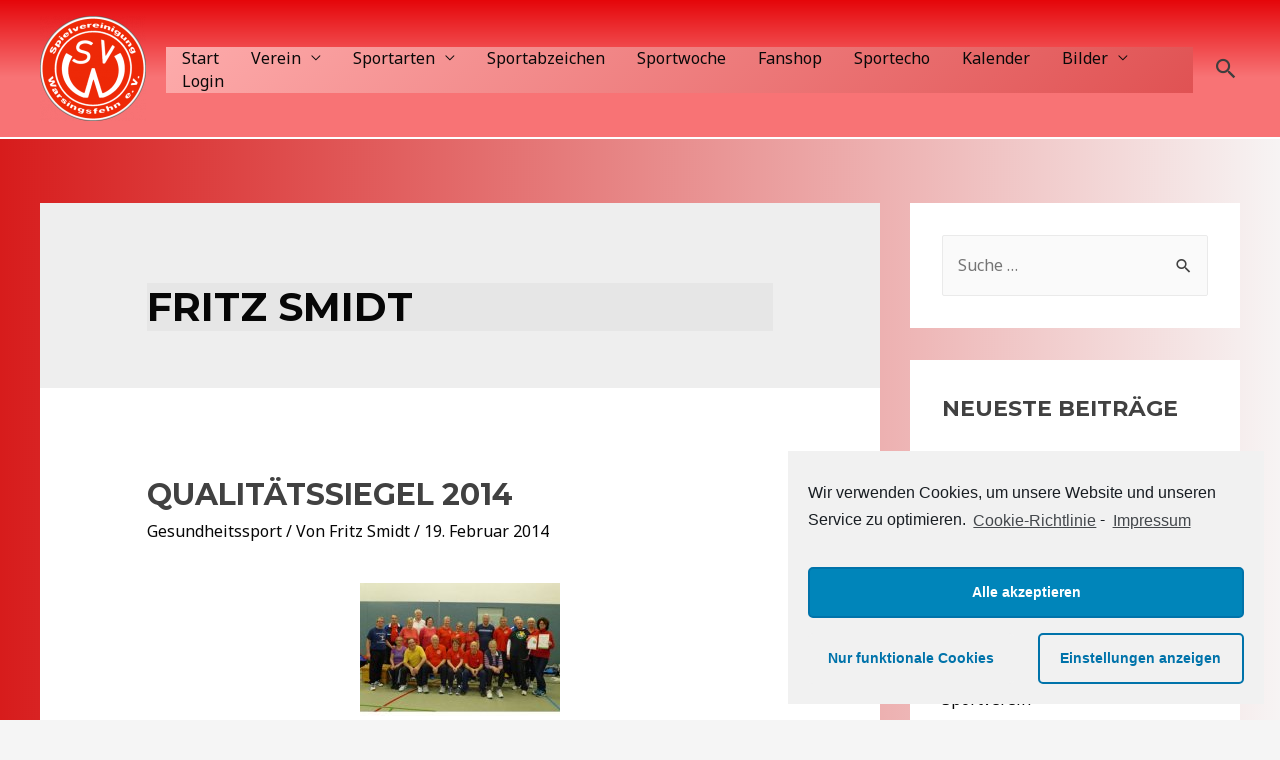

--- FILE ---
content_type: text/html; charset=UTF-8
request_url: https://www.sv-warsingsfehn.de/author/fritz/page/4/
body_size: 36415
content:
<!DOCTYPE html>
<html lang="de">
<head>
<meta charset="UTF-8">
<meta name="viewport" content="width=device-width, initial-scale=1">
<link rel="profile" href="https://gmpg.org/xfn/11">

<title>Fritz Smidt &#8211; Seite 4 &#8211; SV Warsingsfehn e.V. von 1946</title>
<meta name='robots' content='max-image-preview:large' />
<link rel='dns-prefetch' href='//www.sv-warsingsfehn.de' />
<link rel='dns-prefetch' href='//fonts.googleapis.com' />
<link rel='dns-prefetch' href='//s.w.org' />
<link rel="alternate" type="application/rss+xml" title="SV Warsingsfehn e.V. von 1946 &raquo; Feed" href="https://www.sv-warsingsfehn.de/feed/" />
<link rel="alternate" type="application/rss+xml" title="SV Warsingsfehn e.V. von 1946 &raquo; Kommentar-Feed" href="https://www.sv-warsingsfehn.de/comments/feed/" />
<link rel="alternate" type="application/rss+xml" title="SV Warsingsfehn e.V. von 1946 &raquo; Feed für Beiträge von Fritz Smidt" href="https://www.sv-warsingsfehn.de/author/fritz/feed/" />
		<script>
			window._wpemojiSettings = {"baseUrl":"https:\/\/s.w.org\/images\/core\/emoji\/13.1.0\/72x72\/","ext":".png","svgUrl":"https:\/\/s.w.org\/images\/core\/emoji\/13.1.0\/svg\/","svgExt":".svg","source":{"concatemoji":"https:\/\/www.sv-warsingsfehn.de\/wp-includes\/js\/wp-emoji-release.min.js?ver=1e266793849099f6011e154c2cdff8a6"}};
			!function(e,a,t){var n,r,o,i=a.createElement("canvas"),p=i.getContext&&i.getContext("2d");function s(e,t){var a=String.fromCharCode;p.clearRect(0,0,i.width,i.height),p.fillText(a.apply(this,e),0,0);e=i.toDataURL();return p.clearRect(0,0,i.width,i.height),p.fillText(a.apply(this,t),0,0),e===i.toDataURL()}function c(e){var t=a.createElement("script");t.src=e,t.defer=t.type="text/javascript",a.getElementsByTagName("head")[0].appendChild(t)}for(o=Array("flag","emoji"),t.supports={everything:!0,everythingExceptFlag:!0},r=0;r<o.length;r++)t.supports[o[r]]=function(e){if(!p||!p.fillText)return!1;switch(p.textBaseline="top",p.font="600 32px Arial",e){case"flag":return s([127987,65039,8205,9895,65039],[127987,65039,8203,9895,65039])?!1:!s([55356,56826,55356,56819],[55356,56826,8203,55356,56819])&&!s([55356,57332,56128,56423,56128,56418,56128,56421,56128,56430,56128,56423,56128,56447],[55356,57332,8203,56128,56423,8203,56128,56418,8203,56128,56421,8203,56128,56430,8203,56128,56423,8203,56128,56447]);case"emoji":return!s([10084,65039,8205,55357,56613],[10084,65039,8203,55357,56613])}return!1}(o[r]),t.supports.everything=t.supports.everything&&t.supports[o[r]],"flag"!==o[r]&&(t.supports.everythingExceptFlag=t.supports.everythingExceptFlag&&t.supports[o[r]]);t.supports.everythingExceptFlag=t.supports.everythingExceptFlag&&!t.supports.flag,t.DOMReady=!1,t.readyCallback=function(){t.DOMReady=!0},t.supports.everything||(n=function(){t.readyCallback()},a.addEventListener?(a.addEventListener("DOMContentLoaded",n,!1),e.addEventListener("load",n,!1)):(e.attachEvent("onload",n),a.attachEvent("onreadystatechange",function(){"complete"===a.readyState&&t.readyCallback()})),(n=t.source||{}).concatemoji?c(n.concatemoji):n.wpemoji&&n.twemoji&&(c(n.twemoji),c(n.wpemoji)))}(window,document,window._wpemojiSettings);
		</script>
		<style>
img.wp-smiley,
img.emoji {
	display: inline !important;
	border: none !important;
	box-shadow: none !important;
	height: 1em !important;
	width: 1em !important;
	margin: 0 .07em !important;
	vertical-align: -0.1em !important;
	background: none !important;
	padding: 0 !important;
}
</style>
	<link rel='stylesheet' id='astra-theme-css-css'  href='https://www.sv-warsingsfehn.de/wp-content/themes/astra/assets/css/minified/frontend.min.css?ver=3.7.5' media='all' />
<style id='astra-theme-css-inline-css'>
html{font-size:100%;}a,.page-title{color:#070707;}a:hover,a:focus{color:#000000;}body,button,input,select,textarea,.ast-button,.ast-custom-button{font-family:'Noto Sans',sans-serif;font-weight:400;font-size:16px;font-size:1rem;line-height:1.7;}blockquote{color:#000000;}h1,.entry-content h1,h2,.entry-content h2,h3,.entry-content h3,h4,.entry-content h4,h5,.entry-content h5,h6,.entry-content h6,.site-title,.site-title a{font-family:'Montserrat',sans-serif;font-weight:700;}.site-title{font-size:22px;font-size:1.375rem;display:none;}header .custom-logo-link img{max-width:106px;}.astra-logo-svg{width:106px;}.ast-archive-description .ast-archive-title{font-size:40px;font-size:2.5rem;}.site-header .site-description{font-size:15px;font-size:0.9375rem;display:none;}.entry-title{font-size:30px;font-size:1.875rem;}h1,.entry-content h1{font-size:64px;font-size:4rem;font-family:'Montserrat',sans-serif;text-transform:uppercase;}h2,.entry-content h2{font-size:40px;font-size:2.5rem;font-family:'Montserrat',sans-serif;line-height:1.4;text-transform:uppercase;}h3,.entry-content h3{font-size:24px;font-size:1.5rem;font-family:'Montserrat',sans-serif;}h4,.entry-content h4{font-size:20px;font-size:1.25rem;font-family:'Montserrat',sans-serif;}h5,.entry-content h5{font-size:18px;font-size:1.125rem;font-family:'Montserrat',sans-serif;}h6,.entry-content h6{font-size:15px;font-size:0.9375rem;font-family:'Montserrat',sans-serif;}.ast-single-post .entry-title,.page-title{font-size:30px;font-size:1.875rem;}::selection{background-color:#fa1e1e;color:#ffffff;}body,h1,.entry-title a,.entry-content h1,h2,.entry-content h2,h3,.entry-content h3,h4,.entry-content h4,h5,.entry-content h5,h6,.entry-content h6{color:#414141;}.tagcloud a:hover,.tagcloud a:focus,.tagcloud a.current-item{color:#ffffff;border-color:#070707;background-color:#070707;}input:focus,input[type="text"]:focus,input[type="email"]:focus,input[type="url"]:focus,input[type="password"]:focus,input[type="reset"]:focus,input[type="search"]:focus,textarea:focus{border-color:#070707;}input[type="radio"]:checked,input[type=reset],input[type="checkbox"]:checked,input[type="checkbox"]:hover:checked,input[type="checkbox"]:focus:checked,input[type=range]::-webkit-slider-thumb{border-color:#070707;background-color:#070707;box-shadow:none;}.site-footer a:hover + .post-count,.site-footer a:focus + .post-count{background:#070707;border-color:#070707;}.single .nav-links .nav-previous,.single .nav-links .nav-next{color:#070707;}.entry-meta,.entry-meta *{line-height:1.45;color:#070707;}.entry-meta a:hover,.entry-meta a:hover *,.entry-meta a:focus,.entry-meta a:focus *,.page-links > .page-link,.page-links .page-link:hover,.post-navigation a:hover{color:#000000;}#cat option,.secondary .calendar_wrap thead a,.secondary .calendar_wrap thead a:visited{color:#070707;}.secondary .calendar_wrap #today,.ast-progress-val span{background:#070707;}.secondary a:hover + .post-count,.secondary a:focus + .post-count{background:#070707;border-color:#070707;}.calendar_wrap #today > a{color:#ffffff;}.page-links .page-link,.single .post-navigation a{color:#070707;}.widget-title{font-size:22px;font-size:1.375rem;color:#414141;}#secondary,#secondary button,#secondary input,#secondary select,#secondary textarea{font-size:16px;font-size:1rem;}.site-logo-img img{ transition:all 0.2s linear;}#secondary {margin: 4em 0 2.5em;word-break: break-word;line-height: 2;}#secondary li {margin-bottom: 0.25em;}#secondary li:last-child {margin-bottom: 0;}@media (max-width: 768px) {.js_active .ast-plain-container.ast-single-post #secondary {margin-top: 1.5em;}}.ast-separate-container.ast-two-container #secondary .widget {background-color: #fff;padding: 2em;margin-bottom: 2em;}@media (min-width: 993px) {.ast-left-sidebar #secondary {padding-right: 60px;}.ast-right-sidebar #secondary {padding-left: 60px;}}@media (max-width: 993px) {.ast-right-sidebar #secondary {padding-left: 30px;}.ast-left-sidebar #secondary {padding-right: 30px;}}@media (max-width:921px){#ast-desktop-header{display:none;}}@media (min-width:921px){#ast-mobile-header{display:none;}}.wp-block-buttons.aligncenter{justify-content:center;}@media (max-width:782px){.entry-content .wp-block-columns .wp-block-column{margin-left:0px;}}@media (max-width:921px){.ast-separate-container .ast-article-post,.ast-separate-container .ast-article-single{padding:1.5em 2.14em;}.ast-separate-container #primary,.ast-separate-container #secondary{padding:1.5em 0;}#primary,#secondary{padding:1.5em 0;margin:0;}.ast-left-sidebar #content > .ast-container{display:flex;flex-direction:column-reverse;width:100%;}.ast-author-box img.avatar{margin:20px 0 0 0;}}@media (min-width:921px){.ast-author-box img.avatar{margin:20px 0 0 0;}}@media (max-width:921px){#secondary.secondary{padding-top:0;}.ast-separate-container.ast-right-sidebar #secondary{padding-left:1em;padding-right:1em;}.ast-separate-container.ast-two-container #secondary{padding-left:0;padding-right:0;}.ast-page-builder-template .entry-header #secondary,.ast-page-builder-template #secondary{margin-top:1.5em;}}@media (max-width:921px){.ast-right-sidebar #primary{padding-right:0;}.ast-page-builder-template.ast-left-sidebar #secondary,.ast-page-builder-template.ast-right-sidebar #secondary{padding-right:20px;padding-left:20px;}.ast-right-sidebar #secondary,.ast-left-sidebar #primary{padding-left:0;}.ast-left-sidebar #secondary{padding-right:0;}}@media (min-width:922px){.ast-separate-container.ast-right-sidebar #primary,.ast-separate-container.ast-left-sidebar #primary{border:0;}.search-no-results.ast-separate-container #primary{margin-bottom:4em;}.ast-author-box{-js-display:flex;display:flex;}.ast-author-bio{flex:1;}}@media (min-width:922px){.ast-right-sidebar #primary{border-right:1px solid #eee;}.ast-left-sidebar #primary{border-left:1px solid #eee;}.ast-right-sidebar #secondary{border-left:1px solid #eee;margin-left:-1px;}.ast-left-sidebar #secondary{border-right:1px solid #eee;margin-right:-1px;}.ast-separate-container.ast-two-container.ast-right-sidebar #secondary{padding-left:30px;padding-right:0;}.ast-separate-container.ast-two-container.ast-left-sidebar #secondary{padding-right:30px;padding-left:0;}.ast-separate-container.ast-right-sidebar #secondary,.ast-separate-container.ast-left-sidebar #secondary{border:0;margin-left:auto;margin-right:auto;}.ast-separate-container.ast-two-container #secondary .widget:last-child{margin-bottom:0;}}.elementor-button-wrapper .elementor-button{border-style:solid;text-decoration:none;border-top-width:0;border-right-width:0;border-left-width:0;border-bottom-width:0;}body .elementor-button.elementor-size-sm,body .elementor-button.elementor-size-xs,body .elementor-button.elementor-size-md,body .elementor-button.elementor-size-lg,body .elementor-button.elementor-size-xl,body .elementor-button{border-radius:30px;padding-top:17px;padding-right:40px;padding-bottom:17px;padding-left:40px;}.elementor-button-wrapper .elementor-button{border-color:#f03131;background-color:#f03131;}.elementor-button-wrapper .elementor-button:hover,.elementor-button-wrapper .elementor-button:focus{color:#ffffff;background-color:#e3405e;border-color:#e3405e;}.wp-block-button .wp-block-button__link ,.elementor-button-wrapper .elementor-button,.elementor-button-wrapper .elementor-button:visited{color:#ffffff;}.elementor-button-wrapper .elementor-button{font-family:inherit;font-weight:700;line-height:1;text-transform:uppercase;}body .elementor-button.elementor-size-sm,body .elementor-button.elementor-size-xs,body .elementor-button.elementor-size-md,body .elementor-button.elementor-size-lg,body .elementor-button.elementor-size-xl,body .elementor-button{font-size:14px;font-size:0.875rem;}.wp-block-button .wp-block-button__link:hover,.wp-block-button .wp-block-button__link:focus{color:#ffffff;background-color:#e3405e;border-color:#e3405e;}.elementor-widget-heading h2.elementor-heading-title{line-height:1.4;}.wp-block-button .wp-block-button__link{border-style:solid;border-top-width:0;border-right-width:0;border-left-width:0;border-bottom-width:0;border-color:#f03131;background-color:#f03131;color:#ffffff;font-family:inherit;font-weight:700;line-height:1;text-transform:uppercase;font-size:14px;font-size:0.875rem;border-radius:30px;}.wp-block-buttons .wp-block-button .wp-block-button__link{padding-top:17px;padding-right:40px;padding-bottom:17px;padding-left:40px;}.menu-toggle,button,.ast-button,.ast-custom-button,.button,input#submit,input[type="button"],input[type="submit"],input[type="reset"]{border-style:solid;border-top-width:0;border-right-width:0;border-left-width:0;border-bottom-width:0;color:#ffffff;border-color:#f03131;background-color:#f03131;border-radius:30px;padding-top:17px;padding-right:40px;padding-bottom:17px;padding-left:40px;font-family:inherit;font-weight:700;font-size:14px;font-size:0.875rem;line-height:1;text-transform:uppercase;}button:focus,.menu-toggle:hover,button:hover,.ast-button:hover,.ast-custom-button:hover .button:hover,.ast-custom-button:hover ,input[type=reset]:hover,input[type=reset]:focus,input#submit:hover,input#submit:focus,input[type="button"]:hover,input[type="button"]:focus,input[type="submit"]:hover,input[type="submit"]:focus{color:#ffffff;background-color:#e3405e;border-color:#e3405e;}@media (min-width:544px){.ast-container{max-width:100%;}}@media (max-width:544px){.ast-separate-container .ast-article-post,.ast-separate-container .ast-article-single,.ast-separate-container .comments-title,.ast-separate-container .ast-archive-description{padding:1.5em 1em;}.ast-separate-container #content .ast-container{padding-left:0.54em;padding-right:0.54em;}.ast-separate-container .ast-comment-list li.depth-1{padding:1.5em 1em;margin-bottom:1.5em;}.ast-separate-container .ast-comment-list .bypostauthor{padding:.5em;}.ast-search-menu-icon.ast-dropdown-active .search-field{width:170px;}.ast-separate-container #secondary{padding-top:0;}.ast-separate-container.ast-two-container #secondary .widget{margin-bottom:1.5em;padding-left:1em;padding-right:1em;}}@media (max-width:921px){.ast-mobile-header-stack .main-header-bar .ast-search-menu-icon{display:inline-block;}.ast-header-break-point.ast-header-custom-item-outside .ast-mobile-header-stack .main-header-bar .ast-search-icon{margin:0;}.ast-comment-avatar-wrap img{max-width:2.5em;}.ast-separate-container .ast-comment-list li.depth-1{padding:1.5em 2.14em;}.ast-separate-container .comment-respond{padding:2em 2.14em;}.ast-comment-meta{padding:0 1.8888em 1.3333em;}}body,.ast-separate-container{background-image:linear-gradient(90deg,rgb(215,28,28) 0%,rgb(247,244,244) 100%);;}.ast-no-sidebar.ast-separate-container .entry-content .alignfull {margin-left: -6.67em;margin-right: -6.67em;width: auto;}@media (max-width: 1200px) {.ast-no-sidebar.ast-separate-container .entry-content .alignfull {margin-left: -2.4em;margin-right: -2.4em;}}@media (max-width: 768px) {.ast-no-sidebar.ast-separate-container .entry-content .alignfull {margin-left: -2.14em;margin-right: -2.14em;}}@media (max-width: 544px) {.ast-no-sidebar.ast-separate-container .entry-content .alignfull {margin-left: -1em;margin-right: -1em;}}.ast-no-sidebar.ast-separate-container .entry-content .alignwide {margin-left: -20px;margin-right: -20px;}.ast-no-sidebar.ast-separate-container .entry-content .wp-block-column .alignfull,.ast-no-sidebar.ast-separate-container .entry-content .wp-block-column .alignwide {margin-left: auto;margin-right: auto;width: 100%;}@media (max-width:921px){.site-title{display:none;}.ast-archive-description .ast-archive-title{font-size:40px;}.site-header .site-description{display:none;}.entry-title{font-size:30px;}h1,.entry-content h1{font-size:44px;}h2,.entry-content h2{font-size:32px;}h3,.entry-content h3{font-size:20px;}.ast-single-post .entry-title,.page-title{font-size:30px;}}@media (max-width:544px){.widget-title{font-size:21px;font-size:1.4rem;}body,button,input,select,textarea,.ast-button,.ast-custom-button{font-size:15px;font-size:0.9375rem;}#secondary,#secondary button,#secondary input,#secondary select,#secondary textarea{font-size:15px;font-size:0.9375rem;}.site-title{font-size:20px;font-size:1.25rem;display:none;}.ast-archive-description .ast-archive-title{font-size:40px;}.site-header .site-description{font-size:14px;font-size:0.875rem;display:none;}.entry-title{font-size:30px;}h1,.entry-content h1{font-size:30px;}h2,.entry-content h2{font-size:24px;}h3,.entry-content h3{font-size:20px;}h4,.entry-content h4{font-size:19px;font-size:1.1875rem;}h5,.entry-content h5{font-size:16px;font-size:1rem;}h6,.entry-content h6{font-size:15px;font-size:0.9375rem;}.ast-single-post .entry-title,.page-title{font-size:30px;}header .custom-logo-link img,.ast-header-break-point .site-branding img,.ast-header-break-point .custom-logo-link img{max-width:100px;}.astra-logo-svg{width:100px;}.ast-header-break-point .site-logo-img .custom-mobile-logo-link img{max-width:100px;}}@media (max-width:921px){html{font-size:91.2%;}}@media (max-width:544px){html{font-size:100%;}}@media (min-width:922px){.ast-container{max-width:1240px;}}@font-face {font-family: "Astra";src: url(https://www.sv-warsingsfehn.de/wp-content/themes/astra/assets/fonts/astra.woff) format("woff"),url(https://www.sv-warsingsfehn.de/wp-content/themes/astra/assets/fonts/astra.ttf) format("truetype"),url(https://www.sv-warsingsfehn.de/wp-content/themes/astra/assets/fonts/astra.svg#astra) format("svg");font-weight: normal;font-style: normal;font-display: fallback;}@media (min-width:922px){.main-header-menu .sub-menu .menu-item.ast-left-align-sub-menu:hover > .sub-menu,.main-header-menu .sub-menu .menu-item.ast-left-align-sub-menu.focus > .sub-menu{margin-left:-0px;}}.astra-icon-down_arrow::after {content: "\e900";font-family: Astra;}.astra-icon-close::after {content: "\e5cd";font-family: Astra;}.astra-icon-drag_handle::after {content: "\e25d";font-family: Astra;}.astra-icon-format_align_justify::after {content: "\e235";font-family: Astra;}.astra-icon-menu::after {content: "\e5d2";font-family: Astra;}.astra-icon-reorder::after {content: "\e8fe";font-family: Astra;}.astra-icon-search::after {content: "\e8b6";font-family: Astra;}.astra-icon-zoom_in::after {content: "\e56b";font-family: Astra;}.astra-icon-check-circle::after {content: "\e901";font-family: Astra;}.astra-icon-shopping-cart::after {content: "\f07a";font-family: Astra;}.astra-icon-shopping-bag::after {content: "\f290";font-family: Astra;}.astra-icon-shopping-basket::after {content: "\f291";font-family: Astra;}.astra-icon-circle-o::after {content: "\e903";font-family: Astra;}.astra-icon-certificate::after {content: "\e902";font-family: Astra;}blockquote {padding: 1.2em;}:root .has-ast-global-color-0-color{color:var(--ast-global-color-0);}:root .has-ast-global-color-0-background-color{background-color:var(--ast-global-color-0);}:root .wp-block-button .has-ast-global-color-0-color{color:var(--ast-global-color-0);}:root .wp-block-button .has-ast-global-color-0-background-color{background-color:var(--ast-global-color-0);}:root .has-ast-global-color-1-color{color:var(--ast-global-color-1);}:root .has-ast-global-color-1-background-color{background-color:var(--ast-global-color-1);}:root .wp-block-button .has-ast-global-color-1-color{color:var(--ast-global-color-1);}:root .wp-block-button .has-ast-global-color-1-background-color{background-color:var(--ast-global-color-1);}:root .has-ast-global-color-2-color{color:var(--ast-global-color-2);}:root .has-ast-global-color-2-background-color{background-color:var(--ast-global-color-2);}:root .wp-block-button .has-ast-global-color-2-color{color:var(--ast-global-color-2);}:root .wp-block-button .has-ast-global-color-2-background-color{background-color:var(--ast-global-color-2);}:root .has-ast-global-color-3-color{color:var(--ast-global-color-3);}:root .has-ast-global-color-3-background-color{background-color:var(--ast-global-color-3);}:root .wp-block-button .has-ast-global-color-3-color{color:var(--ast-global-color-3);}:root .wp-block-button .has-ast-global-color-3-background-color{background-color:var(--ast-global-color-3);}:root .has-ast-global-color-4-color{color:var(--ast-global-color-4);}:root .has-ast-global-color-4-background-color{background-color:var(--ast-global-color-4);}:root .wp-block-button .has-ast-global-color-4-color{color:var(--ast-global-color-4);}:root .wp-block-button .has-ast-global-color-4-background-color{background-color:var(--ast-global-color-4);}:root .has-ast-global-color-5-color{color:var(--ast-global-color-5);}:root .has-ast-global-color-5-background-color{background-color:var(--ast-global-color-5);}:root .wp-block-button .has-ast-global-color-5-color{color:var(--ast-global-color-5);}:root .wp-block-button .has-ast-global-color-5-background-color{background-color:var(--ast-global-color-5);}:root .has-ast-global-color-6-color{color:var(--ast-global-color-6);}:root .has-ast-global-color-6-background-color{background-color:var(--ast-global-color-6);}:root .wp-block-button .has-ast-global-color-6-color{color:var(--ast-global-color-6);}:root .wp-block-button .has-ast-global-color-6-background-color{background-color:var(--ast-global-color-6);}:root .has-ast-global-color-7-color{color:var(--ast-global-color-7);}:root .has-ast-global-color-7-background-color{background-color:var(--ast-global-color-7);}:root .wp-block-button .has-ast-global-color-7-color{color:var(--ast-global-color-7);}:root .wp-block-button .has-ast-global-color-7-background-color{background-color:var(--ast-global-color-7);}:root .has-ast-global-color-8-color{color:var(--ast-global-color-8);}:root .has-ast-global-color-8-background-color{background-color:var(--ast-global-color-8);}:root .wp-block-button .has-ast-global-color-8-color{color:var(--ast-global-color-8);}:root .wp-block-button .has-ast-global-color-8-background-color{background-color:var(--ast-global-color-8);}:root{--ast-global-color-0:#0170B9;--ast-global-color-1:#3a3a3a;--ast-global-color-2:#3a3a3a;--ast-global-color-3:#4B4F58;--ast-global-color-4:#F5F5F5;--ast-global-color-5:#FFFFFF;--ast-global-color-6:#F2F5F7;--ast-global-color-7:#424242;--ast-global-color-8:#000000;}.ast-breadcrumbs .trail-browse,.ast-breadcrumbs .trail-items,.ast-breadcrumbs .trail-items li{display:inline-block;margin:0;padding:0;border:none;background:inherit;text-indent:0;}.ast-breadcrumbs .trail-browse{font-size:inherit;font-style:inherit;font-weight:inherit;color:inherit;}.ast-breadcrumbs .trail-items{list-style:none;}.trail-items li::after{padding:0 0.3em;content:"\00bb";}.trail-items li:last-of-type::after{display:none;}.trail-items li::after{content:"\00bb";}.ast-breadcrumbs-wrapper,.ast-breadcrumbs-wrapper a{font-family:inherit;font-weight:inherit;}.ast-default-menu-enable.ast-main-header-nav-open.ast-header-break-point .main-header-bar.ast-header-breadcrumb,.ast-main-header-nav-open .main-header-bar.ast-header-breadcrumb{padding-top:1em;padding-bottom:1em;}.ast-header-break-point .main-header-bar.ast-header-breadcrumb{border-bottom-width:1px;border-bottom-color:#eaeaea;border-bottom-style:solid;}.ast-breadcrumbs-wrapper{line-height:1.4;}.ast-breadcrumbs-wrapper .rank-math-breadcrumb p{margin-bottom:0px;}.ast-breadcrumbs-wrapper{display:block;width:100%;}h1,.entry-content h1,h2,.entry-content h2,h3,.entry-content h3,h4,.entry-content h4,h5,.entry-content h5,h6,.entry-content h6{color:#030303;}@media (max-width:921px){.ast-builder-grid-row-container.ast-builder-grid-row-tablet-3-firstrow .ast-builder-grid-row > *:first-child,.ast-builder-grid-row-container.ast-builder-grid-row-tablet-3-lastrow .ast-builder-grid-row > *:last-child{grid-column:1 / -1;}}@media (max-width:544px){.ast-builder-grid-row-container.ast-builder-grid-row-mobile-3-firstrow .ast-builder-grid-row > *:first-child,.ast-builder-grid-row-container.ast-builder-grid-row-mobile-3-lastrow .ast-builder-grid-row > *:last-child{grid-column:1 / -1;}}.ast-builder-layout-element[data-section="title_tagline"]{display:flex;}@media (max-width:921px){.ast-header-break-point .ast-builder-layout-element[data-section="title_tagline"]{display:flex;}}@media (max-width:544px){.ast-header-break-point .ast-builder-layout-element[data-section="title_tagline"]{display:flex;}}.ast-builder-menu-1{font-family:inherit;font-weight:inherit;}.ast-builder-menu-1 .menu-item > .menu-link{color:#090909;}.ast-builder-menu-1 .menu-item > .ast-menu-toggle{color:#090909;}.ast-builder-menu-1 .menu-item:hover > .menu-link,.ast-builder-menu-1 .inline-on-mobile .menu-item:hover > .ast-menu-toggle{color:#000000;background:#f98f8f;}.ast-builder-menu-1 .menu-item:hover > .ast-menu-toggle{color:#000000;}.ast-builder-menu-1 .menu-item.current-menu-item > .menu-link,.ast-builder-menu-1 .inline-on-mobile .menu-item.current-menu-item > .ast-menu-toggle,.ast-builder-menu-1 .current-menu-ancestor > .menu-link{color:#0d0a0a;background:#d37777;}.ast-builder-menu-1 .menu-item.current-menu-item > .ast-menu-toggle{color:#0d0a0a;}.ast-builder-menu-1 .sub-menu,.ast-builder-menu-1 .inline-on-mobile .sub-menu{border-top-width:2px;border-bottom-width:0;border-right-width:0;border-left-width:0;border-color:#000000;border-style:solid;width:284px;border-radius:0;}.ast-builder-menu-1 .main-header-menu > .menu-item > .sub-menu,.ast-builder-menu-1 .main-header-menu > .menu-item > .astra-full-megamenu-wrapper{margin-top:13px;}.ast-desktop .ast-builder-menu-1 .main-header-menu > .menu-item > .sub-menu:before,.ast-desktop .ast-builder-menu-1 .main-header-menu > .menu-item > .astra-full-megamenu-wrapper:before{height:calc( 13px + 5px );}.ast-builder-menu-1 .main-header-menu,.ast-builder-menu-1 .main-header-menu .sub-menu{background-image:linear-gradient(135deg,rgb(253,171,171) 0%,rgb(224,82,83) 100%);;}.ast-desktop .ast-builder-menu-1 .menu-item .sub-menu .menu-link{border-bottom-width:1px;border-color:#eaeaea;border-style:solid;}.ast-desktop .ast-builder-menu-1 .menu-item .sub-menu .menu-item:last-child .menu-link{border-bottom-width:0;}@media (max-width:921px){.ast-builder-menu-1 .main-header-menu .menu-item > .menu-link{color:#222222;}.ast-builder-menu-1 .menu-item > .ast-menu-toggle{color:#222222;}.ast-builder-menu-1 .menu-item:hover > .menu-link,.ast-builder-menu-1 .inline-on-mobile .menu-item:hover > .ast-menu-toggle{color:#ffebf0;}.ast-builder-menu-1 .menu-item:hover > .ast-menu-toggle{color:#ffebf0;}.ast-builder-menu-1 .menu-item.current-menu-item > .menu-link,.ast-builder-menu-1 .inline-on-mobile .menu-item.current-menu-item > .ast-menu-toggle,.ast-builder-menu-1 .current-menu-ancestor > .menu-link,.ast-builder-menu-1 .current-menu-ancestor > .ast-menu-toggle{color:#ffffff;}.ast-builder-menu-1 .menu-item.current-menu-item > .ast-menu-toggle{color:#ffffff;}.ast-header-break-point .ast-builder-menu-1 .menu-item.menu-item-has-children > .ast-menu-toggle{top:0;}.ast-builder-menu-1 .menu-item-has-children > .menu-link:after{content:unset;}}@media (max-width:544px){.ast-builder-menu-1 .main-header-menu .menu-item > .menu-link{color:#404040;}.ast-builder-menu-1 .menu-item> .ast-menu-toggle{color:#404040;}.ast-builder-menu-1 .menu-item:hover > .menu-link,.ast-builder-menu-1 .inline-on-mobile .menu-item:hover > .ast-menu-toggle{color:#fb2056;}.ast-builder-menu-1 .menu-item:hover> .ast-menu-toggle{color:#fb2056;}.ast-builder-menu-1 .menu-item.current-menu-item > .menu-link,.ast-builder-menu-1 .inline-on-mobile .menu-item.current-menu-item > .ast-menu-toggle,.ast-builder-menu-1 .current-menu-ancestor > .menu-link,.ast-builder-menu-1 .current-menu-ancestor > .ast-menu-toggle{color:#fb2056;}.ast-builder-menu-1 .menu-item.current-menu-item> .ast-menu-toggle{color:#fb2056;}.ast-header-break-point .ast-builder-menu-1 .menu-item.menu-item-has-children > .ast-menu-toggle{top:0;}}.ast-builder-menu-1{display:flex;}@media (max-width:921px){.ast-header-break-point .ast-builder-menu-1{display:flex;}}@media (max-width:544px){.ast-header-break-point .ast-builder-menu-1{display:flex;}}.ast-desktop .ast-menu-hover-style-underline > .menu-item > .menu-link:before,.ast-desktop .ast-menu-hover-style-overline > .menu-item > .menu-link:before {content: "";position: absolute;width: 100%;right: 50%;height: 1px;background-color: transparent;transform: scale(0,0) translate(-50%,0);transition: transform .3s ease-in-out,color .0s ease-in-out;}.ast-desktop .ast-menu-hover-style-underline > .menu-item:hover > .menu-link:before,.ast-desktop .ast-menu-hover-style-overline > .menu-item:hover > .menu-link:before {width: calc(100% - 1.2em);background-color: currentColor;transform: scale(1,1) translate(50%,0);}.ast-desktop .ast-menu-hover-style-underline > .menu-item > .menu-link:before {bottom: 0;}.ast-desktop .ast-menu-hover-style-overline > .menu-item > .menu-link:before {top: 0;}.ast-desktop .ast-menu-hover-style-zoom > .menu-item > .menu-link:hover {transition: all .3s ease;transform: scale(1.2);}.main-header-bar .main-header-bar-navigation .ast-search-icon {display: block;z-index: 4;position: relative;}.ast-search-icon {z-index: 4;position: relative;line-height: normal;}.main-header-bar .ast-search-menu-icon .search-form {background-color: #ffffff;}.ast-search-menu-icon.ast-dropdown-active.slide-search .search-form {visibility: visible;opacity: 1;}.ast-search-menu-icon .search-form {border: 1px solid #e7e7e7;line-height: normal;padding: 0 3em 0 0;border-radius: 2px;display: inline-block;-webkit-backface-visibility: hidden;backface-visibility: hidden;position: relative;color: inherit;background-color: #fff;}.ast-search-menu-icon .astra-search-icon {-js-display: flex;display: flex;line-height: normal;}.ast-search-menu-icon .astra-search-icon:focus {outline: none;}.ast-search-menu-icon .search-field {border: none;background-color: transparent;transition: width .2s;border-radius: inherit;color: inherit;font-size: inherit;width: 0;color: #757575;}.ast-search-menu-icon .search-submit {display: none;background: none;border: none;font-size: 1.3em;color: #757575;}.ast-search-menu-icon.ast-dropdown-active {visibility: visible;opacity: 1;position: relative;}.ast-search-menu-icon.ast-dropdown-active .search-field {width: 235px;}.ast-header-search .ast-search-menu-icon.slide-search .search-form,.ast-header-search .ast-search-menu-icon.ast-inline-search .search-form {-js-display: flex;display: flex;align-items: center;}.ast-search-menu-icon.ast-inline-search .search-field {width : 100%;padding : 0.60em;padding-right : 5.5em;}.site-header-section-left .ast-search-menu-icon.slide-search .search-form {padding-left: 3em;padding-right: unset;left: -1em;right: unset;}.site-header-section-left .ast-search-menu-icon.slide-search .search-form .search-field {margin-right: unset;margin-left: 10px;}.ast-search-menu-icon.slide-search .search-form {-webkit-backface-visibility: visible;backface-visibility: visible;visibility: hidden;opacity: 0;transition: all .2s;position: absolute;z-index: 3;right: -1em;top: 50%;transform: translateY(-50%);}.ast-header-search .ast-search-menu-icon .search-form .search-field:-ms-input-placeholder,.ast-header-search .ast-search-menu-icon .search-form .search-field:-ms-input-placeholder{opacity:0.5;}.ast-header-search .ast-search-menu-icon.slide-search .search-form,.ast-header-search .ast-search-menu-icon.ast-inline-search .search-form{-js-display:flex;display:flex;align-items:center;}.ast-builder-layout-element.ast-header-search{height:auto;}.ast-header-search .astra-search-icon{color:#3e3e3e;font-size:27px;}.ast-header-search .search-field::placeholder,.ast-header-search .ast-icon{color:#3e3e3e;}.ast-header-search .ast-search-menu-icon.ast-dropdown-active .search-field{margin-right:17px;}@media (max-width:921px){.ast-header-search .astra-search-icon{font-size:18px;}.ast-header-search .ast-search-menu-icon.ast-dropdown-active .search-field{margin-right:8px;}}@media (max-width:544px){.ast-header-search .astra-search-icon{font-size:18px;}.ast-header-search .ast-search-menu-icon.ast-dropdown-active .search-field{margin-right:8px;}}.ast-header-search{display:flex;}@media (max-width:921px){.ast-header-break-point .ast-header-search{display:flex;}}@media (max-width:544px){.ast-header-break-point .ast-header-search{display:flex;}}.site-below-footer-wrap{padding-top:20px;padding-bottom:20px;}.site-below-footer-wrap[data-section="section-below-footer-builder"]{background-color:#191919;;background-image:none;;min-height:80px;}.site-below-footer-wrap[data-section="section-below-footer-builder"] .ast-builder-grid-row{max-width:1200px;margin-left:auto;margin-right:auto;}.site-below-footer-wrap[data-section="section-below-footer-builder"] .ast-builder-grid-row,.site-below-footer-wrap[data-section="section-below-footer-builder"] .site-footer-section{align-items:flex-start;}.site-below-footer-wrap[data-section="section-below-footer-builder"].ast-footer-row-inline .site-footer-section{display:flex;margin-bottom:0;}.ast-builder-grid-row-full .ast-builder-grid-row{grid-template-columns:1fr;}@media (max-width:921px){.site-below-footer-wrap[data-section="section-below-footer-builder"].ast-footer-row-tablet-inline .site-footer-section{display:flex;margin-bottom:0;}.site-below-footer-wrap[data-section="section-below-footer-builder"].ast-footer-row-tablet-stack .site-footer-section{display:block;margin-bottom:10px;}.ast-builder-grid-row-container.ast-builder-grid-row-tablet-full .ast-builder-grid-row{grid-template-columns:1fr;}}@media (max-width:544px){.site-below-footer-wrap[data-section="section-below-footer-builder"].ast-footer-row-mobile-inline .site-footer-section{display:flex;margin-bottom:0;}.site-below-footer-wrap[data-section="section-below-footer-builder"].ast-footer-row-mobile-stack .site-footer-section{display:block;margin-bottom:10px;}.ast-builder-grid-row-container.ast-builder-grid-row-mobile-full .ast-builder-grid-row{grid-template-columns:1fr;}}.site-below-footer-wrap[data-section="section-below-footer-builder"]{display:grid;}@media (max-width:921px){.ast-header-break-point .site-below-footer-wrap[data-section="section-below-footer-builder"]{display:grid;}}@media (max-width:544px){.ast-header-break-point .site-below-footer-wrap[data-section="section-below-footer-builder"]{display:grid;}}.ast-footer-copyright{text-align:center;}.ast-footer-copyright {color:#d3d3d3;}@media (max-width:921px){.ast-footer-copyright{text-align:center;}}@media (max-width:544px){.ast-footer-copyright{text-align:center;}.ast-footer-copyright {margin-top:30px;margin-bottom:0px;}}@media (max-width:544px){.ast-footer-copyright {font-size:16px;font-size:1rem;}}.ast-footer-copyright.ast-builder-layout-element{display:flex;}@media (max-width:921px){.ast-header-break-point .ast-footer-copyright.ast-builder-layout-element{display:flex;}}@media (max-width:544px){.ast-header-break-point .ast-footer-copyright.ast-builder-layout-element{display:flex;}}.site-footer{background-color:#191919;;background-image:none;;}.site-primary-footer-wrap{padding-top:45px;padding-bottom:45px;}.site-primary-footer-wrap[data-section="section-primary-footer-builder"]{background-color:#191919;;background-image:none;;}.site-primary-footer-wrap[data-section="section-primary-footer-builder"] .ast-builder-grid-row{max-width:1200px;margin-left:auto;margin-right:auto;}.site-primary-footer-wrap[data-section="section-primary-footer-builder"] .ast-builder-grid-row,.site-primary-footer-wrap[data-section="section-primary-footer-builder"] .site-footer-section{align-items:center;}.site-primary-footer-wrap[data-section="section-primary-footer-builder"].ast-footer-row-inline .site-footer-section{display:flex;margin-bottom:0;}.ast-builder-grid-row-full .ast-builder-grid-row{grid-template-columns:1fr;}@media (max-width:921px){.site-primary-footer-wrap[data-section="section-primary-footer-builder"].ast-footer-row-tablet-inline .site-footer-section{display:flex;margin-bottom:0;}.site-primary-footer-wrap[data-section="section-primary-footer-builder"].ast-footer-row-tablet-stack .site-footer-section{display:block;margin-bottom:10px;}.ast-builder-grid-row-container.ast-builder-grid-row-tablet-full .ast-builder-grid-row{grid-template-columns:1fr;}}@media (max-width:544px){.site-primary-footer-wrap[data-section="section-primary-footer-builder"].ast-footer-row-mobile-inline .site-footer-section{display:flex;margin-bottom:0;}.site-primary-footer-wrap[data-section="section-primary-footer-builder"].ast-footer-row-mobile-stack .site-footer-section{display:block;margin-bottom:10px;}.ast-builder-grid-row-container.ast-builder-grid-row-mobile-full .ast-builder-grid-row{grid-template-columns:1fr;}}.site-primary-footer-wrap[data-section="section-primary-footer-builder"]{padding-top:40px;padding-bottom:40px;}@media (max-width:921px){.site-primary-footer-wrap[data-section="section-primary-footer-builder"]{padding-left:20px;padding-right:20px;}}@media (max-width:544px){.site-primary-footer-wrap[data-section="section-primary-footer-builder"]{padding-top:40px;padding-bottom:40px;padding-left:20px;padding-right:20px;}}.site-primary-footer-wrap[data-section="section-primary-footer-builder"]{display:grid;}@media (max-width:921px){.ast-header-break-point .site-primary-footer-wrap[data-section="section-primary-footer-builder"]{display:grid;}}@media (max-width:544px){.ast-header-break-point .site-primary-footer-wrap[data-section="section-primary-footer-builder"]{display:grid;}}.elementor-template-full-width .ast-container{display:block;}@media (max-width:544px){.elementor-element .elementor-wc-products .woocommerce[class*="columns-"] ul.products li.product{width:auto;margin:0;}.elementor-element .woocommerce .woocommerce-result-count{float:none;}}.ast-header-break-point .main-header-bar{border-bottom-width:0;}@media (min-width:922px){.main-header-bar{border-bottom-width:0;}}@media (min-width:922px){#primary{width:70%;}#secondary{width:30%;}}.ast-safari-browser-less-than-11 .main-header-menu .menu-item, .ast-safari-browser-less-than-11 .main-header-bar .ast-masthead-custom-menu-items{display:block;}.main-header-menu .menu-item, #astra-footer-menu .menu-item, .main-header-bar .ast-masthead-custom-menu-items{-js-display:flex;display:flex;-webkit-box-pack:center;-webkit-justify-content:center;-moz-box-pack:center;-ms-flex-pack:center;justify-content:center;-webkit-box-orient:vertical;-webkit-box-direction:normal;-webkit-flex-direction:column;-moz-box-orient:vertical;-moz-box-direction:normal;-ms-flex-direction:column;flex-direction:column;}.main-header-menu > .menu-item > .menu-link, #astra-footer-menu > .menu-item > .menu-link{height:100%;-webkit-box-align:center;-webkit-align-items:center;-moz-box-align:center;-ms-flex-align:center;align-items:center;-js-display:flex;display:flex;}.header-main-layout-1 .ast-flex.main-header-container, .header-main-layout-3 .ast-flex.main-header-container{-webkit-align-content:center;-ms-flex-line-pack:center;align-content:center;-webkit-box-align:center;-webkit-align-items:center;-moz-box-align:center;-ms-flex-align:center;align-items:center;}.main-header-menu .sub-menu .menu-item.menu-item-has-children > .menu-link:after{position:absolute;right:1em;top:50%;transform:translate(0,-50%) rotate(270deg);}.ast-header-break-point .main-header-bar .main-header-bar-navigation .page_item_has_children > .ast-menu-toggle::before, .ast-header-break-point .main-header-bar .main-header-bar-navigation .menu-item-has-children > .ast-menu-toggle::before, .ast-mobile-popup-drawer .main-header-bar-navigation .menu-item-has-children>.ast-menu-toggle::before, .ast-header-break-point .ast-mobile-header-wrap .main-header-bar-navigation .menu-item-has-children > .ast-menu-toggle::before{font-weight:bold;content:"\e900";font-family:Astra;text-decoration:inherit;display:inline-block;}.ast-header-break-point .main-navigation ul.sub-menu .menu-item .menu-link:before{content:"\e900";font-family:Astra;font-size:.65em;text-decoration:inherit;display:inline-block;transform:translate(0, -2px) rotateZ(270deg);margin-right:5px;}.widget_search .search-form:after{font-family:Astra;font-size:1.2em;font-weight:normal;content:"\e8b6";position:absolute;top:50%;right:15px;transform:translate(0, -50%);}.astra-search-icon::before{content:"\e8b6";font-family:Astra;font-style:normal;font-weight:normal;text-decoration:inherit;text-align:center;-webkit-font-smoothing:antialiased;-moz-osx-font-smoothing:grayscale;}.main-header-bar .main-header-bar-navigation .page_item_has_children > a:after, .main-header-bar .main-header-bar-navigation .menu-item-has-children > a:after, .site-header-focus-item .main-header-bar-navigation .menu-item-has-children > .menu-link:after{content:"\e900";display:inline-block;font-family:Astra;font-size:.6rem;font-weight:bold;text-rendering:auto;-webkit-font-smoothing:antialiased;-moz-osx-font-smoothing:grayscale;margin-left:10px;line-height:normal;}.ast-mobile-popup-drawer .main-header-bar-navigation .ast-submenu-expanded>.ast-menu-toggle::before{transform:rotateX(180deg);}.ast-header-break-point .main-header-bar-navigation .menu-item-has-children > .menu-link:after{display:none;}.ast-separate-container .blog-layout-1, .ast-separate-container .blog-layout-2, .ast-separate-container .blog-layout-3{background-color:transparent;background-image:none;}.ast-separate-container .ast-article-post{background-color:var(--ast-global-color-5);;background-image:none;;}@media (max-width:921px){.ast-separate-container .ast-article-post{background-color:var(--ast-global-color-5);;background-image:none;;}}@media (max-width:544px){.ast-separate-container .ast-article-post{background-color:var(--ast-global-color-5);;background-image:none;;}}.ast-separate-container .ast-article-single:not(.ast-related-post), .ast-separate-container .comments-area .comment-respond,.ast-separate-container .comments-area .ast-comment-list li, .ast-separate-container .ast-woocommerce-container, .ast-separate-container .error-404, .ast-separate-container .no-results, .single.ast-separate-container .ast-author-meta, .ast-separate-container .related-posts-title-wrapper, .ast-separate-container.ast-two-container #secondary .widget,.ast-separate-container .comments-count-wrapper, .ast-box-layout.ast-plain-container .site-content,.ast-padded-layout.ast-plain-container .site-content, .ast-separate-container .comments-area .comments-title{background-color:var(--ast-global-color-5);;background-image:none;;}@media (max-width:921px){.ast-separate-container .ast-article-single:not(.ast-related-post), .ast-separate-container .comments-area .comment-respond,.ast-separate-container .comments-area .ast-comment-list li, .ast-separate-container .ast-woocommerce-container, .ast-separate-container .error-404, .ast-separate-container .no-results, .single.ast-separate-container .ast-author-meta, .ast-separate-container .related-posts-title-wrapper, .ast-separate-container.ast-two-container #secondary .widget,.ast-separate-container .comments-count-wrapper, .ast-box-layout.ast-plain-container .site-content,.ast-padded-layout.ast-plain-container .site-content, .ast-separate-container .comments-area .comments-title{background-color:var(--ast-global-color-5);;background-image:none;;}}@media (max-width:544px){.ast-separate-container .ast-article-single:not(.ast-related-post), .ast-separate-container .comments-area .comment-respond,.ast-separate-container .comments-area .ast-comment-list li, .ast-separate-container .ast-woocommerce-container, .ast-separate-container .error-404, .ast-separate-container .no-results, .single.ast-separate-container .ast-author-meta, .ast-separate-container .related-posts-title-wrapper, .ast-separate-container.ast-two-container #secondary .widget,.ast-separate-container .comments-count-wrapper, .ast-box-layout.ast-plain-container .site-content,.ast-padded-layout.ast-plain-container .site-content, .ast-separate-container .comments-area .comments-title{background-color:var(--ast-global-color-5);;background-image:none;;}}.ast-mobile-header-content > *,.ast-desktop-header-content > * {padding: 10px 0;height: auto;}.ast-mobile-header-content > *:first-child,.ast-desktop-header-content > *:first-child {padding-top: 10px;}.ast-mobile-header-content > .ast-builder-menu,.ast-desktop-header-content > .ast-builder-menu {padding-top: 0;}.ast-mobile-header-content > *:last-child,.ast-desktop-header-content > *:last-child {padding-bottom: 0;}.ast-mobile-header-content .ast-search-menu-icon.ast-inline-search label,.ast-desktop-header-content .ast-search-menu-icon.ast-inline-search label {width: 100%;}.ast-desktop-header-content .main-header-bar-navigation .ast-submenu-expanded > .ast-menu-toggle::before {transform: rotateX(180deg);}#ast-desktop-header .ast-desktop-header-content,.ast-mobile-header-content .ast-search-icon,.ast-desktop-header-content .ast-search-icon,.ast-mobile-header-wrap .ast-mobile-header-content,.ast-main-header-nav-open.ast-popup-nav-open .ast-mobile-header-wrap .ast-mobile-header-content,.ast-main-header-nav-open.ast-popup-nav-open .ast-desktop-header-content {display: none;}.ast-main-header-nav-open.ast-header-break-point #ast-desktop-header .ast-desktop-header-content,.ast-main-header-nav-open.ast-header-break-point .ast-mobile-header-wrap .ast-mobile-header-content {display: block;}.ast-desktop .ast-desktop-header-content .astra-menu-animation-slide-up > .menu-item > .sub-menu,.ast-desktop .ast-desktop-header-content .astra-menu-animation-slide-up > .menu-item .menu-item > .sub-menu,.ast-desktop .ast-desktop-header-content .astra-menu-animation-slide-down > .menu-item > .sub-menu,.ast-desktop .ast-desktop-header-content .astra-menu-animation-slide-down > .menu-item .menu-item > .sub-menu,.ast-desktop .ast-desktop-header-content .astra-menu-animation-fade > .menu-item > .sub-menu,.ast-desktop .ast-desktop-header-content .astra-menu-animation-fade > .menu-item .menu-item > .sub-menu {opacity: 1;visibility: visible;}.ast-hfb-header.ast-default-menu-enable.ast-header-break-point .ast-mobile-header-wrap .ast-mobile-header-content .main-header-bar-navigation {width: unset;margin: unset;}.ast-mobile-header-content.content-align-flex-end .main-header-bar-navigation .menu-item-has-children > .ast-menu-toggle,.ast-desktop-header-content.content-align-flex-end .main-header-bar-navigation .menu-item-has-children > .ast-menu-toggle {left: calc( 20px - 0.907em);}.ast-mobile-header-content .ast-search-menu-icon,.ast-mobile-header-content .ast-search-menu-icon.slide-search,.ast-desktop-header-content .ast-search-menu-icon,.ast-desktop-header-content .ast-search-menu-icon.slide-search {width: 100%;position: relative;display: block;right: auto;transform: none;}.ast-mobile-header-content .ast-search-menu-icon.slide-search .search-form,.ast-mobile-header-content .ast-search-menu-icon .search-form,.ast-desktop-header-content .ast-search-menu-icon.slide-search .search-form,.ast-desktop-header-content .ast-search-menu-icon .search-form {right: 0;visibility: visible;opacity: 1;position: relative;top: auto;transform: none;padding: 0;display: block;overflow: hidden;}.ast-mobile-header-content .ast-search-menu-icon.ast-inline-search .search-field,.ast-mobile-header-content .ast-search-menu-icon .search-field,.ast-desktop-header-content .ast-search-menu-icon.ast-inline-search .search-field,.ast-desktop-header-content .ast-search-menu-icon .search-field {width: 100%;padding-right: 5.5em;}.ast-mobile-header-content .ast-search-menu-icon .search-submit,.ast-desktop-header-content .ast-search-menu-icon .search-submit {display: block;position: absolute;height: 100%;top: 0;right: 0;padding: 0 1em;border-radius: 0;}.ast-hfb-header.ast-default-menu-enable.ast-header-break-point .ast-mobile-header-wrap .ast-mobile-header-content .main-header-bar-navigation ul .sub-menu .menu-link {padding-left: 30px;}.ast-hfb-header.ast-default-menu-enable.ast-header-break-point .ast-mobile-header-wrap .ast-mobile-header-content .main-header-bar-navigation .sub-menu .menu-item .menu-item .menu-link {padding-left: 40px;}.ast-mobile-popup-drawer.active .ast-mobile-popup-inner{background-color:#ffffff;;}.ast-mobile-header-wrap .ast-mobile-header-content, .ast-desktop-header-content{background-color:#ffffff;;}.ast-mobile-popup-content > *, .ast-mobile-header-content > *, .ast-desktop-popup-content > *, .ast-desktop-header-content > *{padding-top:0;padding-bottom:0;}.content-align-flex-start .ast-builder-layout-element{justify-content:flex-start;}.content-align-flex-start .main-header-menu{text-align:left;}.ast-mobile-popup-drawer.active .menu-toggle-close{color:#3a3a3a;}.ast-mobile-header-wrap .ast-primary-header-bar,.ast-primary-header-bar .site-primary-header-wrap{min-height:51px;}.ast-desktop .ast-primary-header-bar .main-header-menu > .menu-item{line-height:51px;}.site-header-focus-item + .ast-breadcrumbs-wrapper{max-width:1240px;margin-left:auto;margin-right:auto;padding-left:20px;padding-right:20px;}@media (max-width:921px){#masthead .ast-mobile-header-wrap .ast-primary-header-bar,#masthead .ast-mobile-header-wrap .ast-below-header-bar{padding-left:20px;padding-right:20px;}}.ast-header-break-point .ast-primary-header-bar{border-bottom-width:0;border-bottom-color:#eaeaea;border-bottom-style:solid;}@media (min-width:922px){.ast-primary-header-bar{border-bottom-width:0;border-bottom-color:#eaeaea;border-bottom-style:solid;}}.ast-primary-header-bar{background-color:#ffffff;;background-image:none;;}.ast-primary-header-bar{display:block;}@media (max-width:921px){.ast-header-break-point .ast-primary-header-bar{display:grid;}}@media (max-width:544px){.ast-header-break-point .ast-primary-header-bar{display:grid;}}[data-section="section-header-mobile-trigger"] .ast-button-wrap .ast-mobile-menu-trigger-fill{color:#ffffff;border:none;background:#fa1e1e;border-radius:2px;}[data-section="section-header-mobile-trigger"] .ast-button-wrap .mobile-menu-toggle-icon .ast-mobile-svg{width:20px;height:20px;fill:#ffffff;}[data-section="section-header-mobile-trigger"] .ast-button-wrap .mobile-menu-wrap .mobile-menu{color:#ffffff;}.ast-above-header .main-header-bar-navigation{height:100%;}.ast-header-break-point .ast-mobile-header-wrap .ast-above-header-wrap .main-header-bar-navigation .inline-on-mobile .menu-item .menu-link{border:none;}.ast-header-break-point .ast-mobile-header-wrap .ast-above-header-wrap .main-header-bar-navigation .inline-on-mobile .menu-item-has-children > .ast-menu-toggle::before{font-size:.6rem;}.ast-header-break-point .ast-mobile-header-wrap .ast-above-header-wrap .main-header-bar-navigation .ast-submenu-expanded > .ast-menu-toggle::before{transform:rotateX(180deg);}.ast-mobile-header-wrap .ast-above-header-bar ,.ast-above-header-bar .site-above-header-wrap{min-height:23px;}.ast-desktop .ast-above-header-bar .main-header-menu > .menu-item{line-height:23px;}.ast-desktop .ast-above-header-bar .ast-header-woo-cart,.ast-desktop .ast-above-header-bar .ast-header-edd-cart{line-height:23px;}.ast-above-header-bar{border-bottom-width:2px;border-bottom-color:#ffffff;border-bottom-style:solid;}.ast-above-header.ast-above-header-bar{background-image:linear-gradient(180deg,rgb(229,6,10) 0%,rgb(248,115,117) 56%);;}.ast-header-break-point .ast-above-header-bar{background-color:linear-gradient(180deg,rgb(229,6,10) 0%,rgb(248,115,117) 56%);}@media (max-width:921px){#masthead .ast-mobile-header-wrap .ast-above-header-bar{padding-left:20px;padding-right:20px;}}.ast-above-header-bar{display:block;}@media (max-width:921px){.ast-header-break-point .ast-above-header-bar{display:grid;}}@media (max-width:544px){.ast-header-break-point .ast-above-header-bar{display:grid;}}.footer-nav-wrap .astra-footer-vertical-menu {display: grid;}@media (min-width: 769px) {.footer-nav-wrap .astra-footer-horizontal-menu li {margin: 0;}.footer-nav-wrap .astra-footer-horizontal-menu a {padding: 0 0.5em;}}@media (min-width: 769px) {.footer-nav-wrap .astra-footer-horizontal-menu li:first-child a {padding-left: 0;}.footer-nav-wrap .astra-footer-horizontal-menu li:last-child a {padding-right: 0;}}.footer-widget-area[data-section="section-footer-menu"] .astra-footer-horizontal-menu{justify-content:center;}.footer-widget-area[data-section="section-footer-menu"] .astra-footer-vertical-menu .menu-item{align-items:center;}@media (max-width:921px){.footer-widget-area[data-section="section-footer-menu"] .astra-footer-tablet-horizontal-menu{justify-content:center;}.footer-widget-area[data-section="section-footer-menu"] .astra-footer-tablet-vertical-menu{display:grid;}.footer-widget-area[data-section="section-footer-menu"] .astra-footer-tablet-vertical-menu .menu-item{align-items:center;}#astra-footer-menu .menu-item > a{padding-left:20px;padding-right:20px;}}@media (max-width:544px){.footer-widget-area[data-section="section-footer-menu"] .astra-footer-mobile-horizontal-menu{justify-content:center;}.footer-widget-area[data-section="section-footer-menu"] .astra-footer-mobile-vertical-menu{display:grid;}.footer-widget-area[data-section="section-footer-menu"] .astra-footer-mobile-vertical-menu .menu-item{align-items:center;}}.footer-widget-area[data-section="section-footer-menu"]{display:block;}@media (max-width:921px){.ast-header-break-point .footer-widget-area[data-section="section-footer-menu"]{display:block;}}@media (max-width:544px){.ast-header-break-point .footer-widget-area[data-section="section-footer-menu"]{display:block;}}:root{--e-global-color-astglobalcolor0:#0170B9;--e-global-color-astglobalcolor1:#3a3a3a;--e-global-color-astglobalcolor2:#3a3a3a;--e-global-color-astglobalcolor3:#4B4F58;--e-global-color-astglobalcolor4:#F5F5F5;--e-global-color-astglobalcolor5:#FFFFFF;--e-global-color-astglobalcolor6:#F2F5F7;--e-global-color-astglobalcolor7:#424242;--e-global-color-astglobalcolor8:#000000;}.ast-pagination .next.page-numbers{display:inherit;float:none;}.ast-pagination a{color:#070707;}.ast-pagination a:hover, .ast-pagination a:focus, .ast-pagination > span:hover:not(.dots), .ast-pagination > span.current{color:#000000;}.ast-pagination .prev.page-numbers,.ast-pagination .next.page-numbers {padding: 0 1.5em;height: 2.33333em;line-height: calc(2.33333em - 3px);}.ast-pagination {display: inline-block;width: 100%;padding-top: 2em;text-align: center;}.ast-pagination .page-numbers {display: inline-block;width: 2.33333em;height: 2.33333em;font-size: 16px;font-size: 1.06666rem;line-height: calc(2.33333em - 3px);}.ast-pagination .nav-links {display: inline-block;width: 100%;}@media (max-width: 420px) {.ast-pagination .prev.page-numbers,.ast-pagination .next.page-numbers {width: 100%;text-align: center;margin: 0;}.ast-pagination-circle .ast-pagination .next.page-numbers,.ast-pagination-square .ast-pagination .next.page-numbers{margin-top: 10px;}.ast-pagination-circle .ast-pagination .prev.page-numbers,.ast-pagination-square .ast-pagination .prev.page-numbers{margin-bottom: 10px;}}.ast-pagination .prev,.ast-pagination .prev:visited,.ast-pagination .prev:focus,.ast-pagination .next,.ast-pagination .next:visited,.ast-pagination .next:focus {display: inline-block;width: auto;}.ast-page-builder-template .ast-pagination {padding: 2em;}.ast-pagination .prev.page-numbers.dots,.ast-pagination .prev.page-numbers.dots:hover,.ast-pagination .prev.page-numbers.dots:focus,.ast-pagination .prev.page-numbers:visited.dots,.ast-pagination .prev.page-numbers:visited.dots:hover,.ast-pagination .prev.page-numbers:visited.dots:focus,.ast-pagination .prev.page-numbers:focus.dots,.ast-pagination .prev.page-numbers:focus.dots:hover,.ast-pagination .prev.page-numbers:focus.dots:focus,.ast-pagination .next.page-numbers.dots,.ast-pagination .next.page-numbers.dots:hover,.ast-pagination .next.page-numbers.dots:focus,.ast-pagination .next.page-numbers:visited.dots,.ast-pagination .next.page-numbers:visited.dots:hover,.ast-pagination .next.page-numbers:visited.dots:focus,.ast-pagination .next.page-numbers:focus.dots,.ast-pagination .next.page-numbers:focus.dots:hover,.ast-pagination .next.page-numbers:focus.dots:focus {border: 2px solid #eaeaea;background: transparent;}.ast-pagination .prev.page-numbers.dots,.ast-pagination .prev.page-numbers:visited.dots,.ast-pagination .prev.page-numbers:focus.dots,.ast-pagination .next.page-numbers.dots,.ast-pagination .next.page-numbers:visited.dots,.ast-pagination .next.page-numbers:focus.dots {cursor: default;}@media (min-width: 993px) {.ast-pagination {padding-left: 3.33333em;padding-right: 3.33333em;}}.ast-pagination .prev.page-numbers {float: left;}.ast-pagination .next.page-numbers {float: right;}@media (max-width: 768px) {.ast-pagination .next.page-numbers .page-navigation {padding-right: 0;}}@media (min-width: 769px) {.ast-pagination .prev.page-numbers.next,.ast-pagination .prev.page-numbers:visited.next,.ast-pagination .prev.page-numbers:focus.next,.ast-pagination .next.page-numbers.next,.ast-pagination .next.page-numbers:visited.next,.ast-pagination .next.page-numbers:focus.next {margin-right: 0;}}
</style>
<link rel='stylesheet' id='astra-google-fonts-css'  href='https://fonts.googleapis.com/css?family=Noto+Sans%3A400%2C700%7CMontserrat%3A700%2C&#038;display=fallback&#038;ver=3.7.5' media='all' />
<link rel='stylesheet' id='astra-menu-animation-css'  href='https://www.sv-warsingsfehn.de/wp-content/themes/astra/assets/css/minified/menu-animation.min.css?ver=3.7.5' media='all' />
<link rel='stylesheet' id='wp-block-library-css'  href='https://www.sv-warsingsfehn.de/wp-includes/css/dist/block-library/style.min.css?ver=1e266793849099f6011e154c2cdff8a6' media='all' />
<style id='global-styles-inline-css'>
body{--wp--preset--color--black: #000000;--wp--preset--color--cyan-bluish-gray: #abb8c3;--wp--preset--color--white: #ffffff;--wp--preset--color--pale-pink: #f78da7;--wp--preset--color--vivid-red: #cf2e2e;--wp--preset--color--luminous-vivid-orange: #ff6900;--wp--preset--color--luminous-vivid-amber: #fcb900;--wp--preset--color--light-green-cyan: #7bdcb5;--wp--preset--color--vivid-green-cyan: #00d084;--wp--preset--color--pale-cyan-blue: #8ed1fc;--wp--preset--color--vivid-cyan-blue: #0693e3;--wp--preset--color--vivid-purple: #9b51e0;--wp--preset--color--ast-global-color-0: var(--ast-global-color-0);--wp--preset--color--ast-global-color-1: var(--ast-global-color-1);--wp--preset--color--ast-global-color-2: var(--ast-global-color-2);--wp--preset--color--ast-global-color-3: var(--ast-global-color-3);--wp--preset--color--ast-global-color-4: var(--ast-global-color-4);--wp--preset--color--ast-global-color-5: var(--ast-global-color-5);--wp--preset--color--ast-global-color-6: var(--ast-global-color-6);--wp--preset--color--ast-global-color-7: var(--ast-global-color-7);--wp--preset--color--ast-global-color-8: var(--ast-global-color-8);--wp--preset--gradient--vivid-cyan-blue-to-vivid-purple: linear-gradient(135deg,rgba(6,147,227,1) 0%,rgb(155,81,224) 100%);--wp--preset--gradient--light-green-cyan-to-vivid-green-cyan: linear-gradient(135deg,rgb(122,220,180) 0%,rgb(0,208,130) 100%);--wp--preset--gradient--luminous-vivid-amber-to-luminous-vivid-orange: linear-gradient(135deg,rgba(252,185,0,1) 0%,rgba(255,105,0,1) 100%);--wp--preset--gradient--luminous-vivid-orange-to-vivid-red: linear-gradient(135deg,rgba(255,105,0,1) 0%,rgb(207,46,46) 100%);--wp--preset--gradient--very-light-gray-to-cyan-bluish-gray: linear-gradient(135deg,rgb(238,238,238) 0%,rgb(169,184,195) 100%);--wp--preset--gradient--cool-to-warm-spectrum: linear-gradient(135deg,rgb(74,234,220) 0%,rgb(151,120,209) 20%,rgb(207,42,186) 40%,rgb(238,44,130) 60%,rgb(251,105,98) 80%,rgb(254,248,76) 100%);--wp--preset--gradient--blush-light-purple: linear-gradient(135deg,rgb(255,206,236) 0%,rgb(152,150,240) 100%);--wp--preset--gradient--blush-bordeaux: linear-gradient(135deg,rgb(254,205,165) 0%,rgb(254,45,45) 50%,rgb(107,0,62) 100%);--wp--preset--gradient--luminous-dusk: linear-gradient(135deg,rgb(255,203,112) 0%,rgb(199,81,192) 50%,rgb(65,88,208) 100%);--wp--preset--gradient--pale-ocean: linear-gradient(135deg,rgb(255,245,203) 0%,rgb(182,227,212) 50%,rgb(51,167,181) 100%);--wp--preset--gradient--electric-grass: linear-gradient(135deg,rgb(202,248,128) 0%,rgb(113,206,126) 100%);--wp--preset--gradient--midnight: linear-gradient(135deg,rgb(2,3,129) 0%,rgb(40,116,252) 100%);--wp--preset--font-size--small: 13px;--wp--preset--font-size--normal: 16px;--wp--preset--font-size--medium: 20px;--wp--preset--font-size--large: 36px;--wp--preset--font-size--huge: 42px;}.has-black-color{color: var(--wp--preset--color--black) !important;}.has-cyan-bluish-gray-color{color: var(--wp--preset--color--cyan-bluish-gray) !important;}.has-white-color{color: var(--wp--preset--color--white) !important;}.has-pale-pink-color{color: var(--wp--preset--color--pale-pink) !important;}.has-vivid-red-color{color: var(--wp--preset--color--vivid-red) !important;}.has-luminous-vivid-orange-color{color: var(--wp--preset--color--luminous-vivid-orange) !important;}.has-luminous-vivid-amber-color{color: var(--wp--preset--color--luminous-vivid-amber) !important;}.has-light-green-cyan-color{color: var(--wp--preset--color--light-green-cyan) !important;}.has-vivid-green-cyan-color{color: var(--wp--preset--color--vivid-green-cyan) !important;}.has-pale-cyan-blue-color{color: var(--wp--preset--color--pale-cyan-blue) !important;}.has-vivid-cyan-blue-color{color: var(--wp--preset--color--vivid-cyan-blue) !important;}.has-vivid-purple-color{color: var(--wp--preset--color--vivid-purple) !important;}.has-ast-global-color-0-color{color: var(--wp--preset--color--ast-global-color-0) !important;}.has-ast-global-color-1-color{color: var(--wp--preset--color--ast-global-color-1) !important;}.has-ast-global-color-2-color{color: var(--wp--preset--color--ast-global-color-2) !important;}.has-ast-global-color-3-color{color: var(--wp--preset--color--ast-global-color-3) !important;}.has-ast-global-color-4-color{color: var(--wp--preset--color--ast-global-color-4) !important;}.has-ast-global-color-5-color{color: var(--wp--preset--color--ast-global-color-5) !important;}.has-ast-global-color-6-color{color: var(--wp--preset--color--ast-global-color-6) !important;}.has-ast-global-color-7-color{color: var(--wp--preset--color--ast-global-color-7) !important;}.has-ast-global-color-8-color{color: var(--wp--preset--color--ast-global-color-8) !important;}.has-black-background-color{background-color: var(--wp--preset--color--black) !important;}.has-cyan-bluish-gray-background-color{background-color: var(--wp--preset--color--cyan-bluish-gray) !important;}.has-white-background-color{background-color: var(--wp--preset--color--white) !important;}.has-pale-pink-background-color{background-color: var(--wp--preset--color--pale-pink) !important;}.has-vivid-red-background-color{background-color: var(--wp--preset--color--vivid-red) !important;}.has-luminous-vivid-orange-background-color{background-color: var(--wp--preset--color--luminous-vivid-orange) !important;}.has-luminous-vivid-amber-background-color{background-color: var(--wp--preset--color--luminous-vivid-amber) !important;}.has-light-green-cyan-background-color{background-color: var(--wp--preset--color--light-green-cyan) !important;}.has-vivid-green-cyan-background-color{background-color: var(--wp--preset--color--vivid-green-cyan) !important;}.has-pale-cyan-blue-background-color{background-color: var(--wp--preset--color--pale-cyan-blue) !important;}.has-vivid-cyan-blue-background-color{background-color: var(--wp--preset--color--vivid-cyan-blue) !important;}.has-vivid-purple-background-color{background-color: var(--wp--preset--color--vivid-purple) !important;}.has-ast-global-color-0-background-color{background-color: var(--wp--preset--color--ast-global-color-0) !important;}.has-ast-global-color-1-background-color{background-color: var(--wp--preset--color--ast-global-color-1) !important;}.has-ast-global-color-2-background-color{background-color: var(--wp--preset--color--ast-global-color-2) !important;}.has-ast-global-color-3-background-color{background-color: var(--wp--preset--color--ast-global-color-3) !important;}.has-ast-global-color-4-background-color{background-color: var(--wp--preset--color--ast-global-color-4) !important;}.has-ast-global-color-5-background-color{background-color: var(--wp--preset--color--ast-global-color-5) !important;}.has-ast-global-color-6-background-color{background-color: var(--wp--preset--color--ast-global-color-6) !important;}.has-ast-global-color-7-background-color{background-color: var(--wp--preset--color--ast-global-color-7) !important;}.has-ast-global-color-8-background-color{background-color: var(--wp--preset--color--ast-global-color-8) !important;}.has-vivid-cyan-blue-to-vivid-purple-gradient-background{background: var(--wp--preset--gradient--vivid-cyan-blue-to-vivid-purple) !important;}.has-light-green-cyan-to-vivid-green-cyan-gradient-background{background: var(--wp--preset--gradient--light-green-cyan-to-vivid-green-cyan) !important;}.has-luminous-vivid-amber-to-luminous-vivid-orange-gradient-background{background: var(--wp--preset--gradient--luminous-vivid-amber-to-luminous-vivid-orange) !important;}.has-luminous-vivid-orange-to-vivid-red-gradient-background{background: var(--wp--preset--gradient--luminous-vivid-orange-to-vivid-red) !important;}.has-very-light-gray-to-cyan-bluish-gray-gradient-background{background: var(--wp--preset--gradient--very-light-gray-to-cyan-bluish-gray) !important;}.has-cool-to-warm-spectrum-gradient-background{background: var(--wp--preset--gradient--cool-to-warm-spectrum) !important;}.has-blush-light-purple-gradient-background{background: var(--wp--preset--gradient--blush-light-purple) !important;}.has-blush-bordeaux-gradient-background{background: var(--wp--preset--gradient--blush-bordeaux) !important;}.has-luminous-dusk-gradient-background{background: var(--wp--preset--gradient--luminous-dusk) !important;}.has-pale-ocean-gradient-background{background: var(--wp--preset--gradient--pale-ocean) !important;}.has-electric-grass-gradient-background{background: var(--wp--preset--gradient--electric-grass) !important;}.has-midnight-gradient-background{background: var(--wp--preset--gradient--midnight) !important;}.has-small-font-size{font-size: var(--wp--preset--font-size--small) !important;}.has-normal-font-size{font-size: var(--wp--preset--font-size--normal) !important;}.has-medium-font-size{font-size: var(--wp--preset--font-size--medium) !important;}.has-large-font-size{font-size: var(--wp--preset--font-size--large) !important;}.has-huge-font-size{font-size: var(--wp--preset--font-size--huge) !important;}
</style>
<link rel='stylesheet' id='ditty-news-ticker-font-css'  href='https://www.sv-warsingsfehn.de/wp-content/plugins/ditty-news-ticker/inc/static/libs/fontastic/styles.css?ver=2.3.8' media='all' />
<link rel='stylesheet' id='ditty-news-ticker-css'  href='https://www.sv-warsingsfehn.de/wp-content/plugins/ditty-news-ticker/inc/static/css/style.css?ver=1619214912' media='all' />
<link rel='stylesheet' id='font-awesome-css'  href='https://www.sv-warsingsfehn.de/wp-content/plugins/elementor/assets/lib/font-awesome/css/font-awesome.min.css?ver=4.7.0' media='all' />
<link rel='stylesheet' id='scrollup-css-css'  href='https://www.sv-warsingsfehn.de/wp-content/plugins/smooth-scroll-up/css/scrollup.css?ver=1e266793849099f6011e154c2cdff8a6' media='all' />
<link rel='stylesheet' id='widgetopts-styles-css'  href='https://www.sv-warsingsfehn.de/wp-content/plugins/widget-options/assets/css/widget-options.css' media='all' />
<link rel='stylesheet' id='wpa-style-css'  href='https://www.sv-warsingsfehn.de/wp-content/plugins/wp-accessibility/css/wpa-style.css?ver=2.1.17' media='all' />
<style id='wpa-style-inline-css'>
:root { --admin-bar-top : 7px; }
</style>
<link rel='stylesheet' id='if-menu-site-css-css'  href='https://www.sv-warsingsfehn.de/wp-content/plugins/if-menu/assets/if-menu-site.css?ver=1e266793849099f6011e154c2cdff8a6' media='all' />
<link rel='stylesheet' id='NextGEN-css'  href='https://www.sv-warsingsfehn.de/wp-content/ngg_styles/nggallery.css?ver=1.0.0' media='screen' />
<link rel='stylesheet' id='NextCellent-Framework-css'  href='https://www.sv-warsingsfehn.de/wp-content/plugins/nextcellent-gallery-nextgen-legacy/css/framework-min.css?ver=1.0.1' media='screen' />
<link rel='stylesheet' id='shutter-css'  href='https://www.sv-warsingsfehn.de/wp-content/plugins/nextcellent-gallery-nextgen-legacy/shutter/shutter-reloaded.css?ver=1.3.4' media='screen' />
<link rel='stylesheet' id='simcal-qtip-css'  href='https://www.sv-warsingsfehn.de/wp-content/plugins/google-calendar-events/assets/generated/vendor/jquery.qtip.min.css?ver=3.5.3' media='all' />
<link rel='stylesheet' id='simcal-default-calendar-grid-css'  href='https://www.sv-warsingsfehn.de/wp-content/plugins/google-calendar-events/assets/generated/default-calendar-grid.min.css?ver=3.5.3' media='all' />
<link rel='stylesheet' id='simcal-default-calendar-list-css'  href='https://www.sv-warsingsfehn.de/wp-content/plugins/google-calendar-events/assets/generated/default-calendar-list.min.css?ver=3.5.3' media='all' />
<link rel='stylesheet' id='dashicons-css'  href='https://www.sv-warsingsfehn.de/wp-includes/css/dashicons.min.css?ver=1e266793849099f6011e154c2cdff8a6' media='all' />
<link rel='stylesheet' id='my-calendar-reset-css'  href='https://www.sv-warsingsfehn.de/wp-content/plugins/my-calendar/css/reset.css?ver=3.5.21' media='all' />
<link rel='stylesheet' id='my-calendar-style-css'  href='https://www.sv-warsingsfehn.de/wp-content/plugins/my-calendar/styles/twentyfifteen.css?ver=3.5.21-twentyfifteen-css' media='all' />
<style id='my-calendar-style-inline-css'>

/* Styles by My Calendar - Joe Dolson https://www.joedolson.com/ */

.my-calendar-modal .event-title svg { background-color: #ffffcc; padding: 3px; }
.mc-main .mc_general .event-title, .mc-main .mc_general .event-title a { background: #ffffcc !important; color: #000000 !important; }
.mc-main .mc_general .event-title button { background: #ffffcc !important; color: #000000 !important; }
.mc-main .mc_general .event-title a:hover, .mc-main .mc_general .event-title a:focus { background: #ffffff !important;}
.mc-main .mc_general .event-title button:hover, .mc-main .mc_general .event-title button:focus { background: #ffffff !important;}
.my-calendar-modal .event-title svg { background-color: #007f04; padding: 3px; }
.mc-main .mc_a-platz .event-title, .mc-main .mc_a-platz .event-title a { background: #007f04 !important; color: #ffffff !important; }
.mc-main .mc_a-platz .event-title button { background: #007f04 !important; color: #ffffff !important; }
.mc-main .mc_a-platz .event-title a:hover, .mc-main .mc_a-platz .event-title a:focus { background: #004c00 !important;}
.mc-main .mc_a-platz .event-title button:hover, .mc-main .mc_a-platz .event-title button:focus { background: #004c00 !important;}
.my-calendar-modal .event-title svg { background-color: #59d600; padding: 3px; }
.mc-main .mc_b-platz-belegung .event-title, .mc-main .mc_b-platz-belegung .event-title a { background: #59d600 !important; color: #000000 !important; }
.mc-main .mc_b-platz-belegung .event-title button { background: #59d600 !important; color: #000000 !important; }
.mc-main .mc_b-platz-belegung .event-title a:hover, .mc-main .mc_b-platz-belegung .event-title a:focus { background: #8cff33 !important;}
.mc-main .mc_b-platz-belegung .event-title button:hover, .mc-main .mc_b-platz-belegung .event-title button:focus { background: #8cff33 !important;}
.my-calendar-modal .event-title svg { background-color: #ff5900; padding: 3px; }
.mc-main .mc_laufbahn .event-title, .mc-main .mc_laufbahn .event-title a { background: #ff5900 !important; color: #000000 !important; }
.mc-main .mc_laufbahn .event-title button { background: #ff5900 !important; color: #000000 !important; }
.mc-main .mc_laufbahn .event-title a:hover, .mc-main .mc_laufbahn .event-title a:focus { background: #ff8c33 !important;}
.mc-main .mc_laufbahn .event-title button:hover, .mc-main .mc_laufbahn .event-title button:focus { background: #ff8c33 !important;}
.my-calendar-modal .event-title svg { background-color: #0300ef; padding: 3px; }
.mc-main .mc_clubraum .event-title, .mc-main .mc_clubraum .event-title a { background: #0300ef !important; color: #ffffff !important; }
.mc-main .mc_clubraum .event-title button { background: #0300ef !important; color: #ffffff !important; }
.mc-main .mc_clubraum .event-title a:hover, .mc-main .mc_clubraum .event-title a:focus { background: #0000bc !important;}
.mc-main .mc_clubraum .event-title button:hover, .mc-main .mc_clubraum .event-title button:focus { background: #0000bc !important;}
.my-calendar-modal .event-title svg { background-color: #dd0000; padding: 3px; }
.mc-main .mc_trainingszeiten .event-title, .mc-main .mc_trainingszeiten .event-title a { background: #dd0000 !important; color: #ffffff !important; }
.mc-main .mc_trainingszeiten .event-title button { background: #dd0000 !important; color: #ffffff !important; }
.mc-main .mc_trainingszeiten .event-title a:hover, .mc-main .mc_trainingszeiten .event-title a:focus { background: #aa0000 !important;}
.mc-main .mc_trainingszeiten .event-title button:hover, .mc-main .mc_trainingszeiten .event-title button:focus { background: #aa0000 !important;}
.my-calendar-modal .event-title svg { background-color: #4aef8f; padding: 3px; }
.mc-main .mc_handball .event-title, .mc-main .mc_handball .event-title a { background: #4aef8f !important; color: #000000 !important; }
.mc-main .mc_handball .event-title button { background: #4aef8f !important; color: #000000 !important; }
.mc-main .mc_handball .event-title a:hover, .mc-main .mc_handball .event-title a:focus { background: #7dffc2 !important;}
.mc-main .mc_handball .event-title button:hover, .mc-main .mc_handball .event-title button:focus { background: #7dffc2 !important;}
.my-calendar-modal .event-title svg { background-color: #dd9933; padding: 3px; }
.mc-main .mc_igs-halle .event-title, .mc-main .mc_igs-halle .event-title a { background: #dd9933 !important; color: #000000 !important; }
.mc-main .mc_igs-halle .event-title button { background: #dd9933 !important; color: #000000 !important; }
.mc-main .mc_igs-halle .event-title a:hover, .mc-main .mc_igs-halle .event-title a:focus { background: #ffcc66 !important;}
.mc-main .mc_igs-halle .event-title button:hover, .mc-main .mc_igs-halle .event-title button:focus { background: #ffcc66 !important;}
.mc-main, .mc-event, .my-calendar-modal, .my-calendar-modal-overlay {--primary-dark: #313233; --primary-light: #fff; --secondary-light: #fff; --secondary-dark: #000; --highlight-dark: #666; --highlight-light: #efefef; --close-button: #b32d2e; --search-highlight-bg: #f5e6ab; --navbar-background: transparent; --nav-button-bg: #fff; --nav-button-color: #313233; --nav-button-border: #313233; --nav-input-border: #313233; --nav-input-background: #fff; --nav-input-color: #313233; --grid-cell-border: #0000001f; --grid-header-border: #313233; --grid-header-color: #313233; --grid-header-bg: transparent; --grid-cell-background: transparent; --current-day-border: #313233; --current-day-color: #313233; --current-day-bg: transparent; --date-has-events-bg: #313233; --date-has-events-color: #f6f7f7; --calendar-heading: clamp( 1.125rem, 24px, 2.5rem ); --event-title: clamp( 1.25rem, 24px, 2.5rem ); --grid-date: 16px; --grid-date-heading: clamp( .75rem, 16px, 1.5rem ); --modal-title: 1.5rem; --navigation-controls: clamp( .75rem, 16px, 1.5rem ); --card-heading: 1.125rem; --list-date: 1.25rem; --author-card: clamp( .75rem, 14px, 1.5rem); --single-event-title: clamp( 1.25rem, 24px, 2.5rem ); --mini-time-text: clamp( .75rem, 14px 1.25rem ); --list-event-date: 1.25rem; --list-event-title: 1.2rem; --category-mc_general: #ffffcc; --category-mc_a-platz: #007f04; --category-mc_b-platz-belegung: #59d600; --category-mc_laufbahn: #ff5900; --category-mc_clubraum: #0300ef; --category-mc_trainingszeiten: #dd0000; --category-mc_handball: #4aef8f; --category-mc_igs-halle: #dd9933; }
</style>
<link rel='stylesheet' id='cmplz-cookie-css'  href='https://www.sv-warsingsfehn.de/wp-content/plugins/complianz-gdpr/assets/css/cookieconsent.min.css?ver=5.5.2' media='all' />
<!--[if IE]>
<script src='https://www.sv-warsingsfehn.de/wp-content/themes/astra/assets/js/minified/flexibility.min.js?ver=3.7.5' id='astra-flexibility-js'></script>
<script id='astra-flexibility-js-after'>
flexibility(document.documentElement);
</script>
<![endif]-->
<script src='https://www.sv-warsingsfehn.de/wp-includes/js/jquery/jquery.min.js?ver=3.6.0' id='jquery-core-js'></script>
<script src='https://www.sv-warsingsfehn.de/wp-includes/js/jquery/jquery-migrate.min.js?ver=3.3.2' id='jquery-migrate-js'></script>
<script id='shutter-js-extra'>
var shutterSettings = {"msgLoading":"B I T T E \u00a0\u00a0W A R T E N","msgClose":"Klicken zum Schliessen ","imageCount":"1"};
</script>
<script src='https://www.sv-warsingsfehn.de/wp-content/plugins/nextcellent-gallery-nextgen-legacy/shutter/shutter-reloaded.js?ver=1.3.3' id='shutter-js'></script>
<script src='https://www.sv-warsingsfehn.de/wp-content/plugins/nextcellent-gallery-nextgen-legacy/js/owl.carousel.min.js?ver=2' id='owl-js'></script>
<script src='https://www.sv-warsingsfehn.de/wp-includes/js/jquery/ui/core.min.js?ver=1.12.1' id='jquery-ui-core-js'></script>
<script src='https://www.sv-warsingsfehn.de/wp-includes/js/jquery/ui/tooltip.min.js?ver=1.12.1' id='jquery-ui-tooltip-js'></script>
<script id='ngg_script-js-extra'>
var ngg_ajax = {"path":"https:\/\/www.sv-warsingsfehn.de\/wp-content\/plugins\/nextcellent-gallery-nextgen-legacy\/","callback":"https:\/\/www.sv-warsingsfehn.de\/index.php?callback=ngg-ajax","loading":"lade..."};
</script>
<script src='https://www.sv-warsingsfehn.de/wp-content/plugins/nextcellent-gallery-nextgen-legacy/js/ngg.js?ver=2.1' id='ngg_script-js'></script>
<script src='https://www.sv-warsingsfehn.de/wp-content/plugins/wp-accessibility/js/fingerprint.min.js?ver=2.1.17' id='wpa-fingerprintjs-js'></script>
<link rel="https://api.w.org/" href="https://www.sv-warsingsfehn.de/wp-json/" /><link rel="alternate" type="application/json" href="https://www.sv-warsingsfehn.de/wp-json/wp/v2/users/15" /><link rel="EditURI" type="application/rsd+xml" title="RSD" href="https://www.sv-warsingsfehn.de/xmlrpc.php?rsd" />
<link rel="wlwmanifest" type="application/wlwmanifest+xml" href="https://www.sv-warsingsfehn.de/wp-includes/wlwmanifest.xml" /> 

<meta name="generator" content="Custom Login v3.2.12" />
<!-- <meta name="NextGEN" version="1.9.35" /> -->
	<style>
		.twitter-tweet.cmplz-blocked-content-container {
			padding: 10px 40px;
		}
	</style>
		<style>
		.cmplz-placeholder-element > blockquote.fb-xfbml-parse-ignore {
			margin: 0 20px;
		}
	</style>
		<style>
		.instagram-media.cmplz-placeholder-element > div {
			max-width: 100%;
		}
	</style>
	<meta name="generator" content="Elementor 3.11.5; settings: css_print_method-external, google_font-enabled, font_display-auto">
<!-- Custom CSS -->
<style>
#head-wrapper, #footer {
    background: siver
}
#page .page {
background: #e6e6e6}
.widget {
    background: #E6E6E6;
}
span.post-date {
color: red;}

#nav-menu2 a {
   line-height: 35px;
   font-size: 12px;
   font-weight: bold;
}

#first .widget a, #second .widget a, #third .widget a {
    color: grey;
}

.blog .sticky, .post, #page .page, .page-title {
	background: #e6e6e6;
}
 #searchform {
    position: absolute;
    top: 100px;
    right: 10px;
    text-align: right;
</style>
<!-- Generated by https://wordpress.org/plugins/theme-junkie-custom-css/ -->
<link rel="icon" href="https://www.sv-warsingsfehn.de/wp-content/uploads/2015/01/login-logo-75x75.png" sizes="32x32" />
<link rel="icon" href="https://www.sv-warsingsfehn.de/wp-content/uploads/2015/01/login-logo-300x298.png" sizes="192x192" />
<link rel="apple-touch-icon" href="https://www.sv-warsingsfehn.de/wp-content/uploads/2015/01/login-logo-300x298.png" />
<meta name="msapplication-TileImage" content="https://www.sv-warsingsfehn.de/wp-content/uploads/2015/01/login-logo.png" />
</head>

<body data-cmplz=1 itemtype='https://schema.org/Blog' itemscope='itemscope' class="archive paged author author-fritz author-15 wp-custom-logo paged-4 author-paged-4 group-blog ast-inherit-site-logo-transparent ast-hfb-header ast-desktop ast-separate-container ast-two-container ast-right-sidebar astra-3.7.5 elementor-default elementor-kit-442">

<a
	class="skip-link screen-reader-text"
	href="#content"
	role="link"
	title="Zum Inhalt springen">
		Zum Inhalt springen</a>

<div
class="hfeed site" id="page">
			<header
		class="site-header ast-primary-submenu-animation-fade header-main-layout-1 ast-primary-menu-enabled ast-builder-menu-toggle-icon ast-mobile-header-inline" id="masthead" itemtype="https://schema.org/WPHeader" itemscope="itemscope" itemid="#masthead"		>
			<div id="ast-desktop-header" data-toggle-type="dropdown">
		<div class="ast-above-header-wrap  ">
		<div class="ast-above-header-bar ast-above-header  site-header-focus-item" data-section="section-above-header-builder">
						<div class="site-above-header-wrap ast-builder-grid-row-container site-header-focus-item ast-container" data-section="section-above-header-builder">
				<div class="ast-builder-grid-row ast-builder-grid-row-has-sides ast-builder-grid-row-no-center">
											<div class="site-header-above-section-left site-header-section ast-flex site-header-section-left">
									<div class="ast-builder-layout-element ast-flex site-header-focus-item" data-section="title_tagline">
											<div
				class="site-branding ast-site-identity" itemtype="https://schema.org/Organization" itemscope="itemscope"				>
					<span class="site-logo-img"><a href="https://www.sv-warsingsfehn.de/" class="custom-logo-link" rel="home"><img width="106" height="105" src="https://www.sv-warsingsfehn.de/wp-content/uploads/1625/07/login-logo-106x105.png" class="custom-logo" alt="SV Warsingsfehn e.V. von 1946" srcset="https://www.sv-warsingsfehn.de/wp-content/uploads/1625/07/login-logo-106x105.png 1x, https://www.sv-warsingsfehn.de/wp-content/uploads/2021/07/cropped-cropped-cropped-cropped-Bild1.png 2x" sizes="(max-width: 106px) 100vw, 106px" /></a></span>				</div>
			<!-- .site-branding -->
					</div>
				<div class="ast-builder-menu-1 ast-builder-menu ast-flex ast-builder-menu-1-focus-item ast-builder-layout-element site-header-focus-item" data-section="section-hb-menu-1">
			<div class="ast-main-header-bar-alignment"><div class="main-header-bar-navigation"><nav class="site-navigation ast-flex-grow-1 navigation-accessibility site-header-focus-item" id="primary-site-navigation" aria-label="Seiten Navigation" itemtype="https://schema.org/SiteNavigationElement" itemscope="itemscope"><div class="main-navigation ast-inline-flex"><ul id="ast-hf-menu-1" class="main-header-menu ast-menu-shadow ast-nav-menu ast-flex  submenu-with-border astra-menu-animation-slide-up  ast-menu-hover-style-underline  stack-on-mobile"><li id="menu-item-1537" class="menu-item menu-item-type-custom menu-item-object-custom menu-item-home menu-item-1537"><a title="Willkommen!" href="https://www.sv-warsingsfehn.de" class="menu-link">Start</a></li>
<li id="menu-item-3759" class="menu-item menu-item-type-post_type menu-item-object-page menu-item-has-children menu-item-3759"><a href="https://www.sv-warsingsfehn.de/vorstand/grusswort/" class="menu-link">Verein</a><button class="ast-menu-toggle" aria-expanded="false"><span class="screen-reader-text">Menü umschalten</span><span class="ast-icon icon-arrow"></span></button>
<ul class="sub-menu">
	<li id="menu-item-8495" class="menu-item menu-item-type-post_type menu-item-object-page current_page_parent menu-item-8495"><a href="https://www.sv-warsingsfehn.de/beitraege/" class="menu-link">Beiträge</a></li>
	<li id="menu-item-9837" class="menu-item menu-item-type-post_type menu-item-object-page menu-item-9837"><a href="https://www.sv-warsingsfehn.de/neues-licht-fur-den-svw/" class="menu-link">Neues Licht für den SVW</a></li>
	<li id="menu-item-3767" class="menu-item menu-item-type-post_type menu-item-object-page menu-item-3767"><a href="https://www.sv-warsingsfehn.de/vorstand/grusswort/" class="menu-link">Grußwort 1. Vorsitzender</a></li>
	<li id="menu-item-3761" class="menu-item menu-item-type-post_type menu-item-object-page menu-item-3761"><a href="https://www.sv-warsingsfehn.de/vorstand/" class="menu-link">Vorstand</a></li>
	<li id="menu-item-3764" class="menu-item menu-item-type-post_type menu-item-object-page menu-item-3764"><a href="https://www.sv-warsingsfehn.de/vorstand/abteilungsleiter/" class="menu-link">Abteilungsleiter</a></li>
	<li id="menu-item-3763" class="menu-item menu-item-type-post_type menu-item-object-page menu-item-3763"><a href="https://www.sv-warsingsfehn.de/vorstand/geschaeftsstelle/" class="menu-link">Geschäftsstelle</a></li>
	<li id="menu-item-3765" class="menu-item menu-item-type-post_type menu-item-object-page menu-item-3765"><a href="https://www.sv-warsingsfehn.de/vorstand/satzung/" class="menu-link">Satzung</a></li>
	<li id="menu-item-3766" class="menu-item menu-item-type-post_type menu-item-object-page menu-item-3766"><a href="https://www.sv-warsingsfehn.de/vorstand/beitraege/" class="menu-link">Vereinsbeiträge und Beitrittserklärung</a></li>
	<li id="menu-item-1571" class="menu-item menu-item-type-post_type menu-item-object-page menu-item-1571"><a href="https://www.sv-warsingsfehn.de/vorstand/vereinschronik/" class="menu-link">Chronik</a></li>
</ul>
</li>
<li id="menu-item-3672" class="menu-item menu-item-type-post_type menu-item-object-page menu-item-has-children menu-item-3672"><a href="https://www.sv-warsingsfehn.de/sportarten_auswahl/" class="menu-link">Sportarten</a><button class="ast-menu-toggle" aria-expanded="false"><span class="screen-reader-text">Menü umschalten</span><span class="ast-icon icon-arrow"></span></button>
<ul class="sub-menu">
	<li id="menu-item-2938" class="menu-item menu-item-type-custom menu-item-object-custom menu-item-2938"><a href="https://www.sv-warsingsfehn.de/sportarten/badminton/" class="menu-link">Badminton</a></li>
	<li id="menu-item-2939" class="menu-item menu-item-type-custom menu-item-object-custom menu-item-2939"><a href="https://www.sv-warsingsfehn.de/sportarten/damengymnastik/" class="menu-link">Damengymmnastik</a></li>
	<li id="menu-item-9875" class="menu-item menu-item-type-post_type menu-item-object-page menu-item-9875"><a href="https://www.sv-warsingsfehn.de/dc-sv-warsingsfehn/" class="menu-link">Dart</a></li>
	<li id="menu-item-5058" class="menu-item menu-item-type-taxonomy menu-item-object-category menu-item-has-children menu-item-5058"><a href="https://www.sv-warsingsfehn.de/category/fussball-archiv/fb/" class="menu-link">Fußball</a><button class="ast-menu-toggle" aria-expanded="false"><span class="screen-reader-text">Menü umschalten</span><span class="ast-icon icon-arrow"></span></button>
	<ul class="sub-menu">
		<li id="menu-item-10344" class="menu-item menu-item-type-post_type menu-item-object-page menu-item-10344"><a href="https://www.sv-warsingsfehn.de/fussball/fussball-leitung/" class="menu-link">Fußball – Leitung</a></li>
		<li id="menu-item-8568" class="menu-item menu-item-type-post_type menu-item-object-page menu-item-8568"><a href="https://www.sv-warsingsfehn.de/fussball/1-herren/" class="menu-link">1. Herren</a></li>
		<li id="menu-item-8569" class="menu-item menu-item-type-post_type menu-item-object-page menu-item-8569"><a href="https://www.sv-warsingsfehn.de/fussball/2-herren/" class="menu-link">2. Herren</a></li>
		<li id="menu-item-10345" class="menu-item menu-item-type-post_type menu-item-object-page menu-item-10345"><a href="https://www.sv-warsingsfehn.de/fussball/3-herren/" class="menu-link">3. Herren</a></li>
		<li id="menu-item-10351" class="menu-item menu-item-type-post_type menu-item-object-page menu-item-10351"><a href="https://www.sv-warsingsfehn.de/fussball/damen/" class="menu-link">SG TiMoNo</a></li>
		<li id="menu-item-8571" class="menu-item menu-item-type-post_type menu-item-object-page menu-item-has-children menu-item-8571"><a href="https://www.sv-warsingsfehn.de/fussball/altliga/" class="menu-link">Altliga</a><button class="ast-menu-toggle" aria-expanded="false"><span class="screen-reader-text">Menü umschalten</span><span class="ast-icon icon-arrow"></span></button>
		<ul class="sub-menu">
			<li id="menu-item-10109" class="menu-item menu-item-type-post_type menu-item-object-calendar menu-item-10109"><a href="https://www.sv-warsingsfehn.de/calendar/altliga/" class="menu-link">Kalender Altliga</a></li>
		</ul>
</li>
		<li id="menu-item-8639" class="menu-item menu-item-type-post_type menu-item-object-page menu-item-8639"><a href="https://www.sv-warsingsfehn.de/fussball/c-jugend/" class="menu-link">B-Jugend</a></li>
		<li id="menu-item-8574" class="menu-item menu-item-type-post_type menu-item-object-page menu-item-8574"><a href="https://www.sv-warsingsfehn.de/fussball/d-jugend/" class="menu-link">C-Jugend</a></li>
		<li id="menu-item-10013" class="menu-item menu-item-type-post_type menu-item-object-page menu-item-10013"><a href="https://www.sv-warsingsfehn.de/fussball/f-jugend/" class="menu-link">F-Jugend</a></li>
		<li id="menu-item-8651" class="menu-item menu-item-type-post_type menu-item-object-page menu-item-8651"><a href="https://www.sv-warsingsfehn.de/fussball/g-jugend/" class="menu-link">G-Jugend (U7 oder jünger)</a></li>
	</ul>
</li>
	<li id="menu-item-2940" class="menu-item menu-item-type-custom menu-item-object-custom menu-item-2940"><a href="https://www.sv-warsingsfehn.de/sportarten/gesundheitssport/" class="menu-link">Gesundheitssport</a></li>
	<li id="menu-item-10671" class="menu-item menu-item-type-post_type menu-item-object-page menu-item-10671"><a href="https://www.sv-warsingsfehn.de/sportarten_auswahl/stepaerobic/" class="menu-link">STEPAEROBIC</a></li>
	<li id="menu-item-2936" class="menu-item menu-item-type-custom menu-item-object-custom menu-item-2936"><a href="https://www.sv-warsingsfehn.de/category/handball/handball-2022-23/" class="menu-link">Handball</a></li>
	<li id="menu-item-2941" class="menu-item menu-item-type-custom menu-item-object-custom menu-item-2941"><a href="https://www.sv-warsingsfehn.de/sportarten_auswahl/videoclipdance-tanzfitness/" class="menu-link">VideoclipDance / TanzFitness</a></li>
	<li id="menu-item-2942" class="menu-item menu-item-type-custom menu-item-object-custom menu-item-2942"><a href="https://www.sv-warsingsfehn.de/sportarten/kinderturnen/" class="menu-link">Kinderturnen</a></li>
	<li id="menu-item-2943" class="menu-item menu-item-type-custom menu-item-object-custom menu-item-2943"><a href="https://www.sv-warsingsfehn.de/sportarten/leichtathletik/" class="menu-link">Leichtathletik</a></li>
	<li id="menu-item-2944" class="menu-item menu-item-type-custom menu-item-object-custom menu-item-2944"><a href="https://www.sv-warsingsfehn.de/sportarten/tischtennis/" class="menu-link">Tischtennis</a></li>
	<li id="menu-item-2945" class="menu-item menu-item-type-custom menu-item-object-custom menu-item-2945"><a href="https://www.sv-warsingsfehn.de/sportarten/volleyball/" class="menu-link">Volleyball</a></li>
</ul>
</li>
<li id="menu-item-2646" class="menu-item menu-item-type-post_type menu-item-object-page menu-item-2646"><a href="https://www.sv-warsingsfehn.de/sportabzeichen/" class="menu-link">Sportabzeichen</a></li>
<li id="menu-item-9630" class="menu-item menu-item-type-post_type menu-item-object-page menu-item-9630"><a href="https://www.sv-warsingsfehn.de/?page_id=9599" class="menu-link">Sportwoche</a></li>
<li id="menu-item-1551" class="menu-item menu-item-type-post_type menu-item-object-page menu-item-1551"><a href="https://www.sv-warsingsfehn.de/vorstand/fanshop/" class="menu-link">Fanshop</a></li>
<li id="menu-item-1554" class="menu-item menu-item-type-post_type menu-item-object-page menu-item-1554"><a href="https://www.sv-warsingsfehn.de/fehntjer-sportecho/" class="menu-link">Sportecho</a></li>
<li id="menu-item-9888" class="menu-item menu-item-type-post_type menu-item-object-page menu-item-9888"><a href="https://www.sv-warsingsfehn.de/kalender/" class="menu-link">Kalender</a></li>
<li id="menu-item-2351" class="menu-item menu-item-type-post_type menu-item-object-page menu-item-has-children menu-item-2351"><a href="https://www.sv-warsingsfehn.de/bilder-archiv/" class="menu-link">Bilder</a><button class="ast-menu-toggle" aria-expanded="false"><span class="screen-reader-text">Menü umschalten</span><span class="ast-icon icon-arrow"></span></button>
<ul class="sub-menu">
	<li id="menu-item-4040" class="menu-item menu-item-type-custom menu-item-object-custom menu-item-4040"><a href="https://www.sv-warsingsfehn.de/damengymnastik/bilder-damengymnastik/" class="menu-link">Damengymnastik</a></li>
	<li id="menu-item-4041" class="menu-item menu-item-type-custom menu-item-object-custom menu-item-4041"><a href="https://www.sv-warsingsfehn.de/fussball/bilder-fussball/" class="menu-link">Fußball</a></li>
	<li id="menu-item-4042" class="menu-item menu-item-type-custom menu-item-object-custom menu-item-4042"><a href="https://www.sv-warsingsfehn.de/gesundheitssport/bilder-gesundheitssport/" class="menu-link">Gesundheitssport</a></li>
	<li id="menu-item-4043" class="menu-item menu-item-type-custom menu-item-object-custom menu-item-4043"><a href="https://www.sv-warsingsfehn.de/jazzdance/bilder-jazzdance/" class="menu-link">Jazzdance</a></li>
	<li id="menu-item-4044" class="menu-item menu-item-type-custom menu-item-object-custom menu-item-4044"><a href="https://www.sv-warsingsfehn.de/kinderturnen/bilder-kinderturnen/" class="menu-link">Kinderturnen</a></li>
	<li id="menu-item-4045" class="menu-item menu-item-type-custom menu-item-object-custom menu-item-4045"><a href="https://www.sv-warsingsfehn.de/leichtathletik/bilder-leichtathletik/" class="menu-link">Leichtathletik</a></li>
	<li id="menu-item-4046" class="menu-item menu-item-type-custom menu-item-object-custom menu-item-4046"><a href="https://www.sv-warsingsfehn.de/tischtennis/bilder-tischtennis/" class="menu-link">Tischtennis</a></li>
	<li id="menu-item-4047" class="menu-item menu-item-type-custom menu-item-object-custom menu-item-4047"><a href="https://www.sv-warsingsfehn.de/volleyball/bilder-volleyball/" class="menu-link">Volleyball</a></li>
	<li id="menu-item-4048" class="menu-item menu-item-type-custom menu-item-object-custom menu-item-4048"><a href="https://www.sv-warsingsfehn.de/uebersicht-gallerien/" class="menu-link">Veranstaltungen</a></li>
</ul>
</li>
<li id="menu-item-6971" class="menu-item menu-item-type-custom menu-item-object-custom menu-item-6971"><a href="https://www.sv-warsingsfehn.de/webmaster" class="menu-link">Login</a></li>
</ul></div></nav></div></div>		</div>
								</div>
																									<div class="site-header-above-section-right site-header-section ast-flex ast-grid-right-section">
										<div class="ast-builder-layout-element ast-flex site-header-focus-item ast-header-search" data-section="section-header-search">
					<div class="ast-search-menu-icon slide-search" id="ast-search-form" tabindex="-1">
			<div class="ast-search-icon">
				<a class="slide-search astra-search-icon" aria-label="Such-Icon-Link" href="#">
					<span class="screen-reader-text">Suche</span>
					<span class="ast-icon icon-search"></span>				</a>
			</div>
			<form role="search" method="get" class="search-form" action="https://www.sv-warsingsfehn.de/">
	<label>
		<span class="screen-reader-text">Suchen nach:</span>
		<input type="search" class="search-field"  placeholder="Suchen &hellip;" value="" name="s" tabindex="-1">
			</label>
	</form>
		</div>
				</div>
									</div>
												</div>
					</div>
								</div>
			</div>
		<div class="ast-desktop-header-content content-align-flex-start ">
			</div>
</div> <!-- Main Header Bar Wrap -->
<div id="ast-mobile-header" class="ast-mobile-header-wrap " data-type="dropdown">
		<div class="ast-main-header-wrap main-header-bar-wrap" >
		<div class="ast-primary-header-bar ast-primary-header main-header-bar site-primary-header-wrap site-header-focus-item ast-builder-grid-row-layout-default ast-builder-grid-row-tablet-layout-default ast-builder-grid-row-mobile-layout-default" data-section="section-primary-header-builder">
									<div class="ast-builder-grid-row ast-builder-grid-row-has-sides ast-builder-grid-row-no-center">
													<div class="site-header-primary-section-left site-header-section ast-flex site-header-section-left">
										<div class="ast-builder-layout-element ast-flex site-header-focus-item" data-section="title_tagline">
											<div
				class="site-branding ast-site-identity" itemtype="https://schema.org/Organization" itemscope="itemscope"				>
					<span class="site-logo-img"><a href="https://www.sv-warsingsfehn.de/" class="custom-logo-link" rel="home"><img width="106" height="105" src="https://www.sv-warsingsfehn.de/wp-content/uploads/1625/07/login-logo-106x105.png" class="custom-logo" alt="SV Warsingsfehn e.V. von 1946" srcset="https://www.sv-warsingsfehn.de/wp-content/uploads/1625/07/login-logo-106x105.png 1x, https://www.sv-warsingsfehn.de/wp-content/uploads/2021/07/cropped-cropped-cropped-cropped-Bild1.png 2x" sizes="(max-width: 106px) 100vw, 106px" /></a></span>				</div>
			<!-- .site-branding -->
					</div>
									</div>
																									<div class="site-header-primary-section-right site-header-section ast-flex ast-grid-right-section">
										<div class="ast-builder-layout-element ast-flex site-header-focus-item" data-section="section-header-mobile-trigger">
						<div class="ast-button-wrap">
				<button type="button" class="menu-toggle main-header-menu-toggle ast-mobile-menu-trigger-fill"   aria-expanded="false">
					<span class="screen-reader-text">Main Menu</span>
					<span class="mobile-menu-toggle-icon">
						<span class="ahfb-svg-iconset ast-inline-flex svg-baseline"><svg class='ast-mobile-svg ast-menu-svg' fill='currentColor' version='1.1' xmlns='http://www.w3.org/2000/svg' width='24' height='24' viewBox='0 0 24 24'><path d='M3 13h18c0.552 0 1-0.448 1-1s-0.448-1-1-1h-18c-0.552 0-1 0.448-1 1s0.448 1 1 1zM3 7h18c0.552 0 1-0.448 1-1s-0.448-1-1-1h-18c-0.552 0-1 0.448-1 1s0.448 1 1 1zM3 19h18c0.552 0 1-0.448 1-1s-0.448-1-1-1h-18c-0.552 0-1 0.448-1 1s0.448 1 1 1z'></path></svg></span><span class="ahfb-svg-iconset ast-inline-flex svg-baseline"><svg class='ast-mobile-svg ast-close-svg' fill='currentColor' version='1.1' xmlns='http://www.w3.org/2000/svg' width='24' height='24' viewBox='0 0 24 24'><path d='M5.293 6.707l5.293 5.293-5.293 5.293c-0.391 0.391-0.391 1.024 0 1.414s1.024 0.391 1.414 0l5.293-5.293 5.293 5.293c0.391 0.391 1.024 0.391 1.414 0s0.391-1.024 0-1.414l-5.293-5.293 5.293-5.293c0.391-0.391 0.391-1.024 0-1.414s-1.024-0.391-1.414 0l-5.293 5.293-5.293-5.293c-0.391-0.391-1.024-0.391-1.414 0s-0.391 1.024 0 1.414z'></path></svg></span>					</span>
									</button>
			</div>
					</div>
									</div>
											</div>
					<div class="ast-breadcrumbs-wrapper">
		<div class="ast-breadcrumbs-inner">
			<nav role="navigation" aria-label="Breadcrumbs" class="breadcrumb-trail breadcrumbs" ><div class="ast-breadcrumbs"><ul class="trail-items" itemscope itemtype="http://schema.org/BreadcrumbList"><meta content="3" name="numberOfItems" /><meta name="itemListOrder" content="Ascending"/><li itemprop="itemListElement" itemscope itemtype="http://schema.org/ListItem" class="trail-item trail-begin"><a href="https://www.sv-warsingsfehn.de/" rel="home" itemprop="item"><span itemprop="name">Startseite</span></a><meta itemprop="position" content="1" /></li><li itemprop="itemListElement" itemscope itemtype="http://schema.org/ListItem" class="trail-item"><a href="https://www.sv-warsingsfehn.de/author/fritz/" itemprop="item"><span itemprop="name">Fritz Smidt</span></a><meta itemprop="position" content="2" /></li><li  class="trail-item trail-end"><span><span>Seite 4</span></span></li></ul></div></nav>		</div>
	</div>
			</div>
	</div>
		<div class="ast-mobile-header-content content-align-flex-start ">
				<div class="ast-builder-menu-1 ast-builder-menu ast-flex ast-builder-menu-1-focus-item ast-builder-layout-element site-header-focus-item" data-section="section-hb-menu-1">
			<div class="ast-main-header-bar-alignment"><div class="main-header-bar-navigation"><nav class="site-navigation ast-flex-grow-1 navigation-accessibility site-header-focus-item" id="primary-site-navigation" aria-label="Seiten Navigation" itemtype="https://schema.org/SiteNavigationElement" itemscope="itemscope"><div class="main-navigation ast-inline-flex"><ul id="ast-hf-menu-1" class="main-header-menu ast-menu-shadow ast-nav-menu ast-flex  submenu-with-border astra-menu-animation-slide-up  ast-menu-hover-style-underline  stack-on-mobile"><li class="menu-item menu-item-type-custom menu-item-object-custom menu-item-home menu-item-1537"><a title="Willkommen!" href="https://www.sv-warsingsfehn.de" class="menu-link">Start</a></li>
<li class="menu-item menu-item-type-post_type menu-item-object-page menu-item-has-children menu-item-3759"><a href="https://www.sv-warsingsfehn.de/vorstand/grusswort/" class="menu-link">Verein</a><button class="ast-menu-toggle" aria-expanded="false"><span class="screen-reader-text">Menü umschalten</span><span class="ast-icon icon-arrow"></span></button>
<ul class="sub-menu">
	<li class="menu-item menu-item-type-post_type menu-item-object-page current_page_parent menu-item-8495"><a href="https://www.sv-warsingsfehn.de/beitraege/" class="menu-link">Beiträge</a></li>
	<li class="menu-item menu-item-type-post_type menu-item-object-page menu-item-9837"><a href="https://www.sv-warsingsfehn.de/neues-licht-fur-den-svw/" class="menu-link">Neues Licht für den SVW</a></li>
	<li class="menu-item menu-item-type-post_type menu-item-object-page menu-item-3767"><a href="https://www.sv-warsingsfehn.de/vorstand/grusswort/" class="menu-link">Grußwort 1. Vorsitzender</a></li>
	<li class="menu-item menu-item-type-post_type menu-item-object-page menu-item-3761"><a href="https://www.sv-warsingsfehn.de/vorstand/" class="menu-link">Vorstand</a></li>
	<li class="menu-item menu-item-type-post_type menu-item-object-page menu-item-3764"><a href="https://www.sv-warsingsfehn.de/vorstand/abteilungsleiter/" class="menu-link">Abteilungsleiter</a></li>
	<li class="menu-item menu-item-type-post_type menu-item-object-page menu-item-3763"><a href="https://www.sv-warsingsfehn.de/vorstand/geschaeftsstelle/" class="menu-link">Geschäftsstelle</a></li>
	<li class="menu-item menu-item-type-post_type menu-item-object-page menu-item-3765"><a href="https://www.sv-warsingsfehn.de/vorstand/satzung/" class="menu-link">Satzung</a></li>
	<li class="menu-item menu-item-type-post_type menu-item-object-page menu-item-3766"><a href="https://www.sv-warsingsfehn.de/vorstand/beitraege/" class="menu-link">Vereinsbeiträge und Beitrittserklärung</a></li>
	<li class="menu-item menu-item-type-post_type menu-item-object-page menu-item-1571"><a href="https://www.sv-warsingsfehn.de/vorstand/vereinschronik/" class="menu-link">Chronik</a></li>
</ul>
</li>
<li class="menu-item menu-item-type-post_type menu-item-object-page menu-item-has-children menu-item-3672"><a href="https://www.sv-warsingsfehn.de/sportarten_auswahl/" class="menu-link">Sportarten</a><button class="ast-menu-toggle" aria-expanded="false"><span class="screen-reader-text">Menü umschalten</span><span class="ast-icon icon-arrow"></span></button>
<ul class="sub-menu">
	<li class="menu-item menu-item-type-custom menu-item-object-custom menu-item-2938"><a href="https://www.sv-warsingsfehn.de/sportarten/badminton/" class="menu-link">Badminton</a></li>
	<li class="menu-item menu-item-type-custom menu-item-object-custom menu-item-2939"><a href="https://www.sv-warsingsfehn.de/sportarten/damengymnastik/" class="menu-link">Damengymmnastik</a></li>
	<li class="menu-item menu-item-type-post_type menu-item-object-page menu-item-9875"><a href="https://www.sv-warsingsfehn.de/dc-sv-warsingsfehn/" class="menu-link">Dart</a></li>
	<li class="menu-item menu-item-type-taxonomy menu-item-object-category menu-item-has-children menu-item-5058"><a href="https://www.sv-warsingsfehn.de/category/fussball-archiv/fb/" class="menu-link">Fußball</a><button class="ast-menu-toggle" aria-expanded="false"><span class="screen-reader-text">Menü umschalten</span><span class="ast-icon icon-arrow"></span></button>
	<ul class="sub-menu">
		<li class="menu-item menu-item-type-post_type menu-item-object-page menu-item-10344"><a href="https://www.sv-warsingsfehn.de/fussball/fussball-leitung/" class="menu-link">Fußball – Leitung</a></li>
		<li class="menu-item menu-item-type-post_type menu-item-object-page menu-item-8568"><a href="https://www.sv-warsingsfehn.de/fussball/1-herren/" class="menu-link">1. Herren</a></li>
		<li class="menu-item menu-item-type-post_type menu-item-object-page menu-item-8569"><a href="https://www.sv-warsingsfehn.de/fussball/2-herren/" class="menu-link">2. Herren</a></li>
		<li class="menu-item menu-item-type-post_type menu-item-object-page menu-item-10345"><a href="https://www.sv-warsingsfehn.de/fussball/3-herren/" class="menu-link">3. Herren</a></li>
		<li class="menu-item menu-item-type-post_type menu-item-object-page menu-item-10351"><a href="https://www.sv-warsingsfehn.de/fussball/damen/" class="menu-link">SG TiMoNo</a></li>
		<li class="menu-item menu-item-type-post_type menu-item-object-page menu-item-has-children menu-item-8571"><a href="https://www.sv-warsingsfehn.de/fussball/altliga/" class="menu-link">Altliga</a><button class="ast-menu-toggle" aria-expanded="false"><span class="screen-reader-text">Menü umschalten</span><span class="ast-icon icon-arrow"></span></button>
		<ul class="sub-menu">
			<li class="menu-item menu-item-type-post_type menu-item-object-calendar menu-item-10109"><a href="https://www.sv-warsingsfehn.de/calendar/altliga/" class="menu-link">Kalender Altliga</a></li>
		</ul>
</li>
		<li class="menu-item menu-item-type-post_type menu-item-object-page menu-item-8639"><a href="https://www.sv-warsingsfehn.de/fussball/c-jugend/" class="menu-link">B-Jugend</a></li>
		<li class="menu-item menu-item-type-post_type menu-item-object-page menu-item-8574"><a href="https://www.sv-warsingsfehn.de/fussball/d-jugend/" class="menu-link">C-Jugend</a></li>
		<li class="menu-item menu-item-type-post_type menu-item-object-page menu-item-10013"><a href="https://www.sv-warsingsfehn.de/fussball/f-jugend/" class="menu-link">F-Jugend</a></li>
		<li class="menu-item menu-item-type-post_type menu-item-object-page menu-item-8651"><a href="https://www.sv-warsingsfehn.de/fussball/g-jugend/" class="menu-link">G-Jugend (U7 oder jünger)</a></li>
	</ul>
</li>
	<li class="menu-item menu-item-type-custom menu-item-object-custom menu-item-2940"><a href="https://www.sv-warsingsfehn.de/sportarten/gesundheitssport/" class="menu-link">Gesundheitssport</a></li>
	<li class="menu-item menu-item-type-post_type menu-item-object-page menu-item-10671"><a href="https://www.sv-warsingsfehn.de/sportarten_auswahl/stepaerobic/" class="menu-link">STEPAEROBIC</a></li>
	<li class="menu-item menu-item-type-custom menu-item-object-custom menu-item-2936"><a href="https://www.sv-warsingsfehn.de/category/handball/handball-2022-23/" class="menu-link">Handball</a></li>
	<li class="menu-item menu-item-type-custom menu-item-object-custom menu-item-2941"><a href="https://www.sv-warsingsfehn.de/sportarten_auswahl/videoclipdance-tanzfitness/" class="menu-link">VideoclipDance / TanzFitness</a></li>
	<li class="menu-item menu-item-type-custom menu-item-object-custom menu-item-2942"><a href="https://www.sv-warsingsfehn.de/sportarten/kinderturnen/" class="menu-link">Kinderturnen</a></li>
	<li class="menu-item menu-item-type-custom menu-item-object-custom menu-item-2943"><a href="https://www.sv-warsingsfehn.de/sportarten/leichtathletik/" class="menu-link">Leichtathletik</a></li>
	<li class="menu-item menu-item-type-custom menu-item-object-custom menu-item-2944"><a href="https://www.sv-warsingsfehn.de/sportarten/tischtennis/" class="menu-link">Tischtennis</a></li>
	<li class="menu-item menu-item-type-custom menu-item-object-custom menu-item-2945"><a href="https://www.sv-warsingsfehn.de/sportarten/volleyball/" class="menu-link">Volleyball</a></li>
</ul>
</li>
<li class="menu-item menu-item-type-post_type menu-item-object-page menu-item-2646"><a href="https://www.sv-warsingsfehn.de/sportabzeichen/" class="menu-link">Sportabzeichen</a></li>
<li class="menu-item menu-item-type-post_type menu-item-object-page menu-item-9630"><a href="https://www.sv-warsingsfehn.de/?page_id=9599" class="menu-link">Sportwoche</a></li>
<li class="menu-item menu-item-type-post_type menu-item-object-page menu-item-1551"><a href="https://www.sv-warsingsfehn.de/vorstand/fanshop/" class="menu-link">Fanshop</a></li>
<li class="menu-item menu-item-type-post_type menu-item-object-page menu-item-1554"><a href="https://www.sv-warsingsfehn.de/fehntjer-sportecho/" class="menu-link">Sportecho</a></li>
<li class="menu-item menu-item-type-post_type menu-item-object-page menu-item-9888"><a href="https://www.sv-warsingsfehn.de/kalender/" class="menu-link">Kalender</a></li>
<li class="menu-item menu-item-type-post_type menu-item-object-page menu-item-has-children menu-item-2351"><a href="https://www.sv-warsingsfehn.de/bilder-archiv/" class="menu-link">Bilder</a><button class="ast-menu-toggle" aria-expanded="false"><span class="screen-reader-text">Menü umschalten</span><span class="ast-icon icon-arrow"></span></button>
<ul class="sub-menu">
	<li class="menu-item menu-item-type-custom menu-item-object-custom menu-item-4040"><a href="https://www.sv-warsingsfehn.de/damengymnastik/bilder-damengymnastik/" class="menu-link">Damengymnastik</a></li>
	<li class="menu-item menu-item-type-custom menu-item-object-custom menu-item-4041"><a href="https://www.sv-warsingsfehn.de/fussball/bilder-fussball/" class="menu-link">Fußball</a></li>
	<li class="menu-item menu-item-type-custom menu-item-object-custom menu-item-4042"><a href="https://www.sv-warsingsfehn.de/gesundheitssport/bilder-gesundheitssport/" class="menu-link">Gesundheitssport</a></li>
	<li class="menu-item menu-item-type-custom menu-item-object-custom menu-item-4043"><a href="https://www.sv-warsingsfehn.de/jazzdance/bilder-jazzdance/" class="menu-link">Jazzdance</a></li>
	<li class="menu-item menu-item-type-custom menu-item-object-custom menu-item-4044"><a href="https://www.sv-warsingsfehn.de/kinderturnen/bilder-kinderturnen/" class="menu-link">Kinderturnen</a></li>
	<li class="menu-item menu-item-type-custom menu-item-object-custom menu-item-4045"><a href="https://www.sv-warsingsfehn.de/leichtathletik/bilder-leichtathletik/" class="menu-link">Leichtathletik</a></li>
	<li class="menu-item menu-item-type-custom menu-item-object-custom menu-item-4046"><a href="https://www.sv-warsingsfehn.de/tischtennis/bilder-tischtennis/" class="menu-link">Tischtennis</a></li>
	<li class="menu-item menu-item-type-custom menu-item-object-custom menu-item-4047"><a href="https://www.sv-warsingsfehn.de/volleyball/bilder-volleyball/" class="menu-link">Volleyball</a></li>
	<li class="menu-item menu-item-type-custom menu-item-object-custom menu-item-4048"><a href="https://www.sv-warsingsfehn.de/uebersicht-gallerien/" class="menu-link">Veranstaltungen</a></li>
</ul>
</li>
<li class="menu-item menu-item-type-custom menu-item-object-custom menu-item-6971"><a href="https://www.sv-warsingsfehn.de/webmaster" class="menu-link">Login</a></li>
</ul></div></nav></div></div>		</div>
			</div>
</div>
		</header><!-- #masthead -->
			<div id="content" class="site-content">
		<div class="ast-container">
		

	<div id="primary" class="content-area primary">

		
		
				<section class="ast-author-box ast-archive-description">
					<div class="ast-author-bio">
												<h1 class='page-title ast-archive-title'>Fritz Smidt</h1>
												<p></p>
											</div>
					<div class="ast-author-avatar">
											</div>
				</section>

				
					<main id="main" class="site-main">
				<div class="ast-row"><article
class="post-506 post type-post status-publish format-standard hentry category-gesundheitssport ast-col-sm-12 ast-article-post" id="post-506" itemtype="https://schema.org/CreativeWork" itemscope="itemscope">
		<div class="ast-post-format- ast-no-thumb blog-layout-1">
	<div class="post-content ast-col-md-12" >
		<div class="ast-blog-featured-section post-thumb ast-col-md-12"></div>		<header class="entry-header">
			<h2 class="entry-title" itemprop="headline"><a href="https://www.sv-warsingsfehn.de/qualitaetssiegel-2014/" rel="bookmark">Qualitätssiegel 2014</a></h2>			<div class="entry-meta"><span class="cat-links"><a href="https://www.sv-warsingsfehn.de/category/gesundheitssport/" rel="category tag">Gesundheitssport</a></span> / Von <span class="posted-by vcard author" itemtype="https://schema.org/Person" itemscope="itemscope" itemprop="author">			<a title="Alle Beiträge von Fritz Smidt ansehen"
				href="https://www.sv-warsingsfehn.de/author/fritz/" rel="author"
				class="url fn n" itemprop="url"				>
				<span
				class="author-name" itemprop="name"				>Fritz Smidt</span>
			</a>
		</span>

		 / <span class="posted-on"><span class="published" itemprop="datePublished"> 19. Februar 2014</span><span class="updated" itemprop="dateModified"> 26. Januar 2015</span></span></div>		</header><!-- .entry-header -->
				<div class="entry-content clear" 
		itemprop="text"		>
			<h6></h6>

<a href="https://www.sv-warsingsfehn.de/wp-content/gallery/110_Gesundheitssport/gesundheitssport_bilder/gesundheitssport_bilder_2013_2014/2014_quli.jpg" title="" class="shutterset_singlepic2009" >
	<img class="ngg-singlepic ngg-center" src="https://www.sv-warsingsfehn.de/wp-content/gallery/cache/2009__200x_2014_quli.jpg" alt="2014_quli" title="2014_quli" />
</a>

<h6>Ganz rechts auf dem Gruppenfoto:</h6>
<h6>Wilma Eberlei und daneben mit dem Pluspunkt-Shirt der Übungsleiter Heiner Velt</h6>
<p> &hellip;</p>
<p class="ast-the-content-more-link"> <a class="" href="https://www.sv-warsingsfehn.de/qualitaetssiegel-2014/"> <span class="screen-reader-text">Qualitätssiegel 2014</span>Weiterlesen &raquo;</a></p>
		</div><!-- .entry-content .clear -->
	</div><!-- .post-content -->
</div> <!-- .blog-layout-1 -->
	</article><!-- #post-## -->
<article
class="post-1898 post type-post status-publish format-standard hentry category-gesundheitssport ast-col-sm-12 ast-article-post" id="post-1898" itemtype="https://schema.org/CreativeWork" itemscope="itemscope">
		<div class="ast-post-format- ast-no-thumb blog-layout-1">
	<div class="post-content ast-col-md-12" >
		<div class="ast-blog-featured-section post-thumb ast-col-md-12"></div>		<header class="entry-header">
			<h2 class="entry-title" itemprop="headline"><a href="https://www.sv-warsingsfehn.de/gesundheitssport-rueckblick-2013/" rel="bookmark">Gesundheitssport Rückblick 2013</a></h2>			<div class="entry-meta">			<span class="comments-link">
				<a href="https://www.sv-warsingsfehn.de/gesundheitssport-rueckblick-2013/#respond">Kommentar verfassen</a>			</span>

			 / <span class="cat-links"><a href="https://www.sv-warsingsfehn.de/category/gesundheitssport/" rel="category tag">Gesundheitssport</a></span> / Von <span class="posted-by vcard author" itemtype="https://schema.org/Person" itemscope="itemscope" itemprop="author">			<a title="Alle Beiträge von Fritz Smidt ansehen"
				href="https://www.sv-warsingsfehn.de/author/fritz/" rel="author"
				class="url fn n" itemprop="url"				>
				<span
				class="author-name" itemprop="name"				>Fritz Smidt</span>
			</a>
		</span>

		 / <span class="posted-on"><span class="published" itemprop="datePublished"> 24. Dezember 2013</span><span class="updated" itemprop="dateModified"> 6. Januar 2015</span></span></div>		</header><!-- .entry-header -->
				<div class="entry-content clear" 
		itemprop="text"		>
			<p>Ein turbulentes Jahr 2013 geht zu Ende</p>
<p>Durch Udo Conrads Ausscheiden aus der Abteilung, musste in der Abteilung ein Neustart erfolgen. Ich meine, dass die jetzige Regelung relativ gut gelungen ist. Bis auf die sonst eigenständige Gruppe „Sport bei Wirbelsäulenerkrankung“, die im Moment noch in der Gruppe „Prävention Rücken-Fit“ in der Zeit von 18 00 bis 19 00 Uhr integriert ist, läuft es so wie erhofft. Es war zwar ein holpriger und sehr aufwendiger Weg um den Gesundheitssport in dieser Form zu erhalten, aber jetzt läuft es ja wieder einigermaßen rund.</p>
<p> &hellip;</p>
<p class="ast-the-content-more-link"> <a class="" href="https://www.sv-warsingsfehn.de/gesundheitssport-rueckblick-2013/"> <span class="screen-reader-text">Gesundheitssport Rückblick 2013</span>Weiterlesen &raquo;</a></p>
		</div><!-- .entry-content .clear -->
	</div><!-- .post-content -->
</div> <!-- .blog-layout-1 -->
	</article><!-- #post-## -->
<article
class="post-1907 post type-post status-publish format-standard hentry category-gesundheitssport ast-col-sm-12 ast-article-post" id="post-1907" itemtype="https://schema.org/CreativeWork" itemscope="itemscope">
		<div class="ast-post-format- ast-no-thumb blog-layout-1">
	<div class="post-content ast-col-md-12" >
		<div class="ast-blog-featured-section post-thumb ast-col-md-12"></div>		<header class="entry-header">
			<h2 class="entry-title" itemprop="headline"><a href="https://www.sv-warsingsfehn.de/weihnachtsumtrunk-2013/" rel="bookmark">Weihnachtsumtrunk 2013</a></h2>			<div class="entry-meta">			<span class="comments-link">
				<a href="https://www.sv-warsingsfehn.de/weihnachtsumtrunk-2013/#respond">Kommentar verfassen</a>			</span>

			 / <span class="cat-links"><a href="https://www.sv-warsingsfehn.de/category/gesundheitssport/" rel="category tag">Gesundheitssport</a></span> / Von <span class="posted-by vcard author" itemtype="https://schema.org/Person" itemscope="itemscope" itemprop="author">			<a title="Alle Beiträge von Fritz Smidt ansehen"
				href="https://www.sv-warsingsfehn.de/author/fritz/" rel="author"
				class="url fn n" itemprop="url"				>
				<span
				class="author-name" itemprop="name"				>Fritz Smidt</span>
			</a>
		</span>

		 / <span class="posted-on"><span class="published" itemprop="datePublished"> 21. Dezember 2013</span><span class="updated" itemprop="dateModified"> 26. Januar 2015</span></span></div>		</header><!-- .entry-header -->
				<div class="entry-content clear" 
		itemprop="text"		>
			
<a href="https://www.sv-warsingsfehn.de/wp-content/gallery/110_Gesundheitssport/gesundheitssport_bilder/gesundheitssport_bilder_2013_2014/2013_weihnachtsumtrunk.jpg" title="" class="shutterset_singlepic2006" >
	<img class="ngg-singlepic ngg-center" src="https://www.sv-warsingsfehn.de/wp-content/gallery/cache/2006__150x_2013_weihnachtsumtrunk.jpg" alt="2013_weihnachtsumtrunk" title="2013_weihnachtsumtrunk" />
</a>

<p>Am Mittwoch, den 18. Dezember kamen ca. 30 Mitglieder der Abteilung zu ihrem schon traditionellen Umtrunk zusammen. Der neue Übungsleiter im Präventions- und Reha- Bereich war leider nicht anwesend, da er sportlich in Dörpen zu tun hatte. Als Nachfolger seines Nachfolgers Udo konnte Fritz Smidt im Café Harlekin kurz die aktuelle Situation darlegen. Im Vorfeld war ja bekanntlich schriftlich die Neustrukturierung der Abteilung mitgeteilt worden. Negativ bemerkte er, dass bis dato immer noch keine Abteilungsunterlagen vorliegen. U. a. bat er auch die Teilnehmer, mal darüber nachzudenken, wie es langfristig im Übungsleiter-und Funktionärsbereich weitergehen soll. Er bat um Eigeninitiative bei der ÜL- Ausbildung und Funktionärstätigkeit. Er führte weiterhin aus, dass die Verleihung des beantragten Gütesiegels „Pluspunkt Gesundheit“ wohl im Januar erfolgen werde Der Antrag ist zwischenzeitlich positiv beschieden worden. Darüber hinaus bat er um Werbung im Umfeld der Mitglieder, um weitere Teilnehmer im 1. Kurs bzw. in der Reha- Gruppe zu gewinnen, da noch einige Plätze frei sind.</p>
<p>Dann kam man zum gemütlichen Teil des Abends. So fand als Abschluss des Jahres bei Kaffee und Kuchen ein angenehmer und reger Austausch statt. Daneben wurden auch noch einige „Döntjes“ zum Besten gegeben. Es waren Teilnehmer gekommen aus den Kursgruppen „Rückenschule und Koronarsport“ aus der Gruppe<em> <strong>„</strong></em>Rehabilitation &#8211; Sport bei WS- Erkrankungen und natürlich aus der Gruppe „Fitness und Gesundheit“, die bereits seit 11 Jahren ihren Gesundheitssport bei Friedel und Fritz betreiben.</p>
		</div><!-- .entry-content .clear -->
	</div><!-- .post-content -->
</div> <!-- .blog-layout-1 -->
	</article><!-- #post-## -->
<article
class="post-1925 post type-post status-publish format-standard hentry category-kinderturnen ast-col-sm-12 ast-article-post" id="post-1925" itemtype="https://schema.org/CreativeWork" itemscope="itemscope">
		<div class="ast-post-format- ast-no-thumb blog-layout-1">
	<div class="post-content ast-col-md-12" >
		<div class="ast-blog-featured-section post-thumb ast-col-md-12"></div>		<header class="entry-header">
			<h2 class="entry-title" itemprop="headline"><a href="https://www.sv-warsingsfehn.de/weihnachtsturnen-2013/" rel="bookmark">Weihnachtsturnen 2013</a></h2>			<div class="entry-meta">			<span class="comments-link">
				<a href="https://www.sv-warsingsfehn.de/weihnachtsturnen-2013/#respond">Kommentar verfassen</a>			</span>

			 / <span class="cat-links"><a href="https://www.sv-warsingsfehn.de/category/kinderturnen/" rel="category tag">Kinderturnen</a></span> / Von <span class="posted-by vcard author" itemtype="https://schema.org/Person" itemscope="itemscope" itemprop="author">			<a title="Alle Beiträge von Fritz Smidt ansehen"
				href="https://www.sv-warsingsfehn.de/author/fritz/" rel="author"
				class="url fn n" itemprop="url"				>
				<span
				class="author-name" itemprop="name"				>Fritz Smidt</span>
			</a>
		</span>

		 / <span class="posted-on"><span class="published" itemprop="datePublished"> 19. Dezember 2013</span><span class="updated" itemprop="dateModified"> 18. Februar 2015</span></span></div>		</header><!-- .entry-header -->
				<div class="entry-content clear" 
		itemprop="text"		>
			<p style="text-align: center;">
<a href="https://www.sv-warsingsfehn.de/wp-content/gallery/110_Kinderturnen/kinderturnen_bilder/kt_2013/2013_weihnachtsturnen_4.jpg" title="" class="shutterset_singlepic5506" >
	<img class="ngg-singlepic ngg-center" src="https://www.sv-warsingsfehn.de/wp-content/gallery/cache/5506__150x_2013_weihnachtsturnen_4.jpg" alt="2013_weihnachtsturnen_4" title="2013_weihnachtsturnen_4" />
</a>
</p>
<p style="text-align: center;">Am Montag, den 16. Dezember war das Weihnachtsturnen wieder angesagt. Friedel hatte, soweit es platzmäßig möglich war, einen interessanten Parcours aufgebaut und die Kinder turnten mit den Eltern intensiv mit. Ungefähr 140 bis 150 Teilnehmer befanden sich diesmal in der Halle. Höhe-punkt war jedoch wieder der Besuch des Weihnachtsmannes. Die Kinder fieberten wie immer diesem Besuch entgegen, aber vorab wurden gemeinsam Weihnachtslieder gesungen. Erfreulich war auch, dass eine Mutter ihre Gitarre mitgebracht hatte und somit konnte das Singen toll begleitet werden. Danach wurden auch Geschenke verteilt. Und zwar gab es vom Weihnachtsmann leckere Stutenkerle. Das Ganze wurde im Hintergrund mit entsprechender Gitarrenmusik untermalt. Es war eine stimmungsvolle, fröhliche und angenehme Veranstaltung. Es muss an dieser Stelle auch mal deutlich gesagt werden, dass Friedel seit zig Jahren sich immer wieder intensiv einbringt und der Abteilung enorme Dienste erweist. Wir sagen „ Danke“</p>
<p style="text-align: center;">Die Gruppe mit den größeren Kindern wird am Wochenende mit ihrem Übungsleiter Frank, in der Küche des Sportheims Kekse backen.</p>
<p style="text-align: center;">
<a href="https://www.sv-warsingsfehn.de/wp-content/gallery/110_Kinderturnen/kinderturnen_bilder/kt_2013/2013_weihnachtsturnen_1.jpg" title="" class="shutterset_singlepic5503" >
	<img class="ngg-singlepic ngg-center" src="https://www.sv-warsingsfehn.de/wp-content/gallery/cache/5503__150x_2013_weihnachtsturnen_1.jpg" alt="2013_weihnachtsturnen_1" title="2013_weihnachtsturnen_1" />
</a>
</p>
<p style="text-align: center;">
<a href="https://www.sv-warsingsfehn.de/wp-content/gallery/110_Kinderturnen/kinderturnen_bilder/kt_2013/2013_weihnachtsturnen_2.jpg" title="" class="shutterset_singlepic5504" >
	<img class="ngg-singlepic ngg-center" src="https://www.sv-warsingsfehn.de/wp-content/gallery/cache/5504__150x_2013_weihnachtsturnen_2.jpg" alt="2013_weihnachtsturnen_2" title="2013_weihnachtsturnen_2" />
</a>
</p>
<p style="text-align: center;">
<a href="https://www.sv-warsingsfehn.de/wp-content/gallery/110_Kinderturnen/kinderturnen_bilder/kt_2013/2013_weihnachtsturnen_3.jpg" title="" class="shutterset_singlepic5505" >
	<img class="ngg-singlepic ngg-center" src="https://www.sv-warsingsfehn.de/wp-content/gallery/cache/5505__150x_2013_weihnachtsturnen_3.jpg" alt="2013_weihnachtsturnen_3" title="2013_weihnachtsturnen_3" />
</a>
</p>
		</div><!-- .entry-content .clear -->
	</div><!-- .post-content -->
</div> <!-- .blog-layout-1 -->
	</article><!-- #post-## -->
<article
class="post-1909 post type-post status-publish format-standard hentry category-gesundheitssport ast-col-sm-12 ast-article-post" id="post-1909" itemtype="https://schema.org/CreativeWork" itemscope="itemscope">
		<div class="ast-post-format- ast-no-thumb blog-layout-1">
	<div class="post-content ast-col-md-12" >
		<div class="ast-blog-featured-section post-thumb ast-col-md-12"></div>		<header class="entry-header">
			<h2 class="entry-title" itemprop="headline"><a href="https://www.sv-warsingsfehn.de/radtour-2013/" rel="bookmark">Radtour 2013</a></h2>			<div class="entry-meta">			<span class="comments-link">
				<a href="https://www.sv-warsingsfehn.de/radtour-2013/#respond">Kommentar verfassen</a>			</span>

			 / <span class="cat-links"><a href="https://www.sv-warsingsfehn.de/category/gesundheitssport/" rel="category tag">Gesundheitssport</a></span> / Von <span class="posted-by vcard author" itemtype="https://schema.org/Person" itemscope="itemscope" itemprop="author">			<a title="Alle Beiträge von Fritz Smidt ansehen"
				href="https://www.sv-warsingsfehn.de/author/fritz/" rel="author"
				class="url fn n" itemprop="url"				>
				<span
				class="author-name" itemprop="name"				>Fritz Smidt</span>
			</a>
		</span>

		 / <span class="posted-on"><span class="published" itemprop="datePublished"> 16. Juli 2013</span><span class="updated" itemprop="dateModified"> 26. Januar 2015</span></span></div>		</header><!-- .entry-header -->
				<div class="entry-content clear" 
		itemprop="text"		>
			
<a href="https://www.sv-warsingsfehn.de/wp-content/gallery/110_Gesundheitssport/gesundheitssport_bilder/gesundheitssport_bilder_2013_2014/2013_p1000202.jpg" title="" class="shutterset_singlepic2005" >
	<img class="ngg-singlepic ngg-center" src="https://www.sv-warsingsfehn.de/wp-content/gallery/cache/2005__150x_2013_p1000202.jpg" alt="2013_p1000202" title="2013_p1000202" />
</a>

<p>Am Freitag, den 28. Juni trafen sich bei weniger gutem Wetter einige Sportler der Gruppe &#8222;Fitness und Gesundheit&#8220; zur alljährlichen Radtour.  Es war geplant, den Flugplatz in Nüttermoor aufzusuchen. Jedoch hatte das Wetter leider viele Mitglieder abgeschreckt, an dieser Tour teilzunehmen und zu guter Letzt hatte die Gaststätte am Flugplatz dort den Betrieb wegen der widrigen Verhältnisse kurzfristig eingestellt. Somit kurvten wir ersatzweise einige Runden durch Moormerland und kehrten dann ins Café Harlekin ein. Hier gönnte man sich im kleinen Kreis noch eine angenehme Zeit bei bester Unterhaltung.</p>

<a href="https://www.sv-warsingsfehn.de/wp-content/gallery/110_Gesundheitssport/gesundheitssport_bilder/gesundheitssport_bilder_2013_2014/2013_p1000201.jpg" title="" class="shutterset_singlepic2004" >
	<img class="ngg-singlepic ngg-center" src="https://www.sv-warsingsfehn.de/wp-content/gallery/cache/2004__150x_2013_p1000201.jpg" alt="2013_p1000201" title="2013_p1000201" />
</a>


<a href="https://www.sv-warsingsfehn.de/wp-content/gallery/110_Gesundheitssport/gesundheitssport_bilder/gesundheitssport_bilder_2013_2014/2013_p1000199.jpg" title="" class="shutterset_singlepic2003" >
	<img class="ngg-singlepic ngg-center" src="https://www.sv-warsingsfehn.de/wp-content/gallery/cache/2003__150x_2013_p1000199.jpg" alt="2013_p1000199" title="2013_p1000199" />
</a>

		</div><!-- .entry-content .clear -->
	</div><!-- .post-content -->
</div> <!-- .blog-layout-1 -->
	</article><!-- #post-## -->
<article
class="post-1927 post type-post status-publish format-standard hentry category-kinderturnen ast-col-sm-12 ast-article-post" id="post-1927" itemtype="https://schema.org/CreativeWork" itemscope="itemscope">
		<div class="ast-post-format- ast-no-thumb blog-layout-1">
	<div class="post-content ast-col-md-12" >
		<div class="ast-blog-featured-section post-thumb ast-col-md-12"></div>		<header class="entry-header">
			<h2 class="entry-title" itemprop="headline"><a href="https://www.sv-warsingsfehn.de/karneval-2013/" rel="bookmark">Karneval 2013</a></h2>			<div class="entry-meta">			<span class="comments-link">
				<a href="https://www.sv-warsingsfehn.de/karneval-2013/#respond">Kommentar verfassen</a>			</span>

			 / <span class="cat-links"><a href="https://www.sv-warsingsfehn.de/category/kinderturnen/" rel="category tag">Kinderturnen</a></span> / Von <span class="posted-by vcard author" itemtype="https://schema.org/Person" itemscope="itemscope" itemprop="author">			<a title="Alle Beiträge von Fritz Smidt ansehen"
				href="https://www.sv-warsingsfehn.de/author/fritz/" rel="author"
				class="url fn n" itemprop="url"				>
				<span
				class="author-name" itemprop="name"				>Fritz Smidt</span>
			</a>
		</span>

		 / <span class="posted-on"><span class="published" itemprop="datePublished"> 16. Februar 2013</span><span class="updated" itemprop="dateModified"> 18. Februar 2015</span></span></div>		</header><!-- .entry-header -->
				<div class="entry-content clear" 
		itemprop="text"		>
			<p style="text-align: center;">
<a href="https://www.sv-warsingsfehn.de/wp-content/gallery/110_Kinderturnen/kinderturnen_bilder/kt_2013/2013_karneval_2.jpg" title="" class="shutterset_singlepic5499" >
	<img class="ngg-singlepic ngg-center" src="https://www.sv-warsingsfehn.de/wp-content/gallery/cache/5499__150x_2013_karneval_2.jpg" alt="2013_karneval_2" title="2013_karneval_2" />
</a>
</p>
<p style="text-align: center;">Am Montag und am Mittwoch war die Halle von Friederike für einen bunten Karnevalsnachmittag mal wieder hergerichtet worden.</p>
<p style="text-align: center;">Viele Kinder hatten sich toll kostümiert und es machte Spaß zuzusehen. Erfreulich war auch, dass das Turnen der Kleinsten an den Geräten nicht zu kurz kam.</p>
<p style="text-align: center;">Ein wirklich buntes und fröhliches Treiben! Alle Teilnehmer waren mal wieder davon begeistert, wie Vereinsarbeit aussehen kann.</p>
<p style="text-align: center;">
<a href="https://www.sv-warsingsfehn.de/wp-content/gallery/110_Kinderturnen/kinderturnen_bilder/kt_2013/2013_karneval_1.jpg" title="" class="shutterset_singlepic5498" >
	<img class="ngg-singlepic ngg-center" src="https://www.sv-warsingsfehn.de/wp-content/gallery/cache/5498__150x_2013_karneval_1.jpg" alt="2013_karneval_1" title="2013_karneval_1" />
</a>
</p>
<p style="text-align: center;">
<a href="https://www.sv-warsingsfehn.de/wp-content/gallery/110_Kinderturnen/kinderturnen_bilder/kt_2013/2013_karneval_3.jpg" title="" class="shutterset_singlepic5500" >
	<img class="ngg-singlepic ngg-center" src="https://www.sv-warsingsfehn.de/wp-content/gallery/cache/5500__150x_2013_karneval_3.jpg" alt="2013_karneval_3" title="2013_karneval_3" />
</a>
</p>
<p style="text-align: center;">
<a href="https://www.sv-warsingsfehn.de/wp-content/gallery/110_Kinderturnen/kinderturnen_bilder/kt_2013/2013_karneval_4.jpg" title="" class="shutterset_singlepic5501" >
	<img class="ngg-singlepic ngg-center" src="https://www.sv-warsingsfehn.de/wp-content/gallery/cache/5501__150x_2013_karneval_4.jpg" alt="2013_karneval_4" title="2013_karneval_4" />
</a>
</p>
<p style="text-align: center;">
<a href="https://www.sv-warsingsfehn.de/wp-content/gallery/110_Kinderturnen/kinderturnen_bilder/kt_2013/2013_karneval_5.jpg" title="" class="shutterset_singlepic5502" >
	<img class="ngg-singlepic ngg-center" src="https://www.sv-warsingsfehn.de/wp-content/gallery/cache/5502__150x_2013_karneval_5.jpg" alt="2013_karneval_5" title="2013_karneval_5" />
</a>
</p>
		</div><!-- .entry-content .clear -->
	</div><!-- .post-content -->
</div> <!-- .blog-layout-1 -->
	</article><!-- #post-## -->
<article
class="post-1931 post type-post status-publish format-standard hentry category-kinderturnen ast-col-sm-12 ast-article-post" id="post-1931" itemtype="https://schema.org/CreativeWork" itemscope="itemscope">
		<div class="ast-post-format- ast-no-thumb blog-layout-1">
	<div class="post-content ast-col-md-12" >
		<div class="ast-blog-featured-section post-thumb ast-col-md-12"></div>		<header class="entry-header">
			<h2 class="entry-title" itemprop="headline"><a href="https://www.sv-warsingsfehn.de/weihnachtsturnen-2012/" rel="bookmark">Weihnachtsturnen 2012</a></h2>			<div class="entry-meta">			<span class="comments-link">
				<a href="https://www.sv-warsingsfehn.de/weihnachtsturnen-2012/#respond">Kommentar verfassen</a>			</span>

			 / <span class="cat-links"><a href="https://www.sv-warsingsfehn.de/category/kinderturnen/" rel="category tag">Kinderturnen</a></span> / Von <span class="posted-by vcard author" itemtype="https://schema.org/Person" itemscope="itemscope" itemprop="author">			<a title="Alle Beiträge von Fritz Smidt ansehen"
				href="https://www.sv-warsingsfehn.de/author/fritz/" rel="author"
				class="url fn n" itemprop="url"				>
				<span
				class="author-name" itemprop="name"				>Fritz Smidt</span>
			</a>
		</span>

		 / <span class="posted-on"><span class="published" itemprop="datePublished"> 20. Dezember 2012</span><span class="updated" itemprop="dateModified"> 18. Februar 2015</span></span></div>		</header><!-- .entry-header -->
				<div class="entry-content clear" 
		itemprop="text"		>
			<p style="text-align: center;">
<a href="https://www.sv-warsingsfehn.de/wp-content/gallery/110_Kinderturnen/kinderturnen_bilder/kt_2012/2012_weih_1.jpg" title="" class="shutterset_singlepic5493" >
	<img class="ngg-singlepic ngg-center" src="https://www.sv-warsingsfehn.de/wp-content/gallery/cache/5493__150x_2012_weih_1.jpg" alt="2012_weih_1" title="2012_weih_1" />
</a>
</p>
<p style="text-align: center;">Am Montag, den 17. Dezember war das Weihnachtsturnen wieder angesagt. Friedel und Nicole hatten einen  neuen und interessanten  Parcours aufgebaut und die Kinder turnten mit den Eltern intensiv  mit.  Ungefähr 90 –bis 100 Teilnehmer  befanden sich in der Halle. Höhepunkt war jedoch wieder der Besuch des Weihnachtsmannes. Die Kinder fieberten wie immer diesem Besuch entgegen, aber vorab wurden gemeinsam Weihnachtslieder gesungen. Neu war, dass beim Eintreffen des Weihnachtsmannes die Beleuchtung in der Halle gedimmt wurde und die Kinder ihre mitgebrachten Laternen anmachten. Es war schon ein tolles Bild. Dabei wurden auch Geschenke verteilt. Und zwar gab es vom Weihnachtsmann leckere Stutenkerle. Das Ganze wurde im Hintergrund mit entsprechender Weihnachtsmusik untermalt.  Es war eine stimmungsvolle, fröhliche und angenehme Veranstaltung. Die Gruppe mit den größeren Kindern wird am Wochenende mit ihrem Übungsleiter Frank zum Schwimmbad nach Westerstede fahren.</p>
<p style="text-align: center;">
<a href="https://www.sv-warsingsfehn.de/wp-content/gallery/110_Kinderturnen/kinderturnen_bilder/kt_2012/2012_weih_2.jpg" title="" class="shutterset_singlepic5494" >
	<img class="ngg-singlepic ngg-center" src="https://www.sv-warsingsfehn.de/wp-content/gallery/cache/5494__150x_2012_weih_2.jpg" alt="2012_weih_2" title="2012_weih_2" />
</a>
</p>
<p style="text-align: center;">
<a href="https://www.sv-warsingsfehn.de/wp-content/gallery/110_Kinderturnen/kinderturnen_bilder/kt_2012/2012_weih_3.jpg" title="" class="shutterset_singlepic5495" >
	<img class="ngg-singlepic ngg-center" src="https://www.sv-warsingsfehn.de/wp-content/gallery/cache/5495__150x_2012_weih_3.jpg" alt="2012_weih_3" title="2012_weih_3" />
</a>
</p>
<p style="text-align: center;">
<a href="https://www.sv-warsingsfehn.de/wp-content/gallery/110_Kinderturnen/kinderturnen_bilder/kt_2012/2012_weih_4.jpg" title="" class="shutterset_singlepic5496" >
	<img class="ngg-singlepic ngg-center" src="https://www.sv-warsingsfehn.de/wp-content/gallery/cache/5496__150x_2012_weih_4.jpg" alt="2012_weih_4" title="2012_weih_4" />
</a>
</p>
		</div><!-- .entry-content .clear -->
	</div><!-- .post-content -->
</div> <!-- .blog-layout-1 -->
	</article><!-- #post-## -->
<article
class="post-1912 post type-post status-publish format-standard hentry category-gesundheitssport ast-col-sm-12 ast-article-post" id="post-1912" itemtype="https://schema.org/CreativeWork" itemscope="itemscope">
		<div class="ast-post-format- ast-no-thumb blog-layout-1">
	<div class="post-content ast-col-md-12" >
		<div class="ast-blog-featured-section post-thumb ast-col-md-12"></div>		<header class="entry-header">
			<h2 class="entry-title" itemprop="headline"><a href="https://www.sv-warsingsfehn.de/weihnachtsumtrunk-2012/" rel="bookmark">Weihnachtsumtrunk 2012</a></h2>			<div class="entry-meta">			<span class="comments-link">
				<a href="https://www.sv-warsingsfehn.de/weihnachtsumtrunk-2012/#respond">Kommentar verfassen</a>			</span>

			 / <span class="cat-links"><a href="https://www.sv-warsingsfehn.de/category/gesundheitssport/" rel="category tag">Gesundheitssport</a></span> / Von <span class="posted-by vcard author" itemtype="https://schema.org/Person" itemscope="itemscope" itemprop="author">			<a title="Alle Beiträge von Fritz Smidt ansehen"
				href="https://www.sv-warsingsfehn.de/author/fritz/" rel="author"
				class="url fn n" itemprop="url"				>
				<span
				class="author-name" itemprop="name"				>Fritz Smidt</span>
			</a>
		</span>

		 / <span class="posted-on"><span class="published" itemprop="datePublished"> 13. Dezember 2012</span><span class="updated" itemprop="dateModified"> 26. Januar 2015</span></span></div>		</header><!-- .entry-header -->
				<div class="entry-content clear" 
		itemprop="text"		>
			
<a href="https://www.sv-warsingsfehn.de/wp-content/gallery/110_Gesundheitssport/gesundheitssport_bilder/gesundheitssport_bilder_2011_2012/2012_umtrunk_1.jpg" title="" class="shutterset_singlepic1998" >
	<img class="ngg-singlepic ngg-center" src="https://www.sv-warsingsfehn.de/wp-content/gallery/cache/1998__150x_2012_umtrunk_1.jpg" alt="2012_umtrunk_1" title="2012_umtrunk_1" />
</a>

<h5>Am Dienstag, den 11. Dezember kamen ca. 30 Mitglieder der Abteilung zu ihrem schon traditionellen Umtrunk zusammen. Im Café Harlekin hatte man sich als Abschluss  des Jahres kurz und gemütlich bei Kaffee und Kuchen zusammengesetzt und es fand ein angenehmer Austausch statt. Es waren Teilnehmer aus den Kursgruppen „Rückenschule und Koronarsport“ aus der Gruppe<em> <strong>„</strong></em>Rehabilitation &#8211; Sport bei WS- Erkrankungen und natürlich aus  der  Gruppe „Fitness und Gesundheit“ dabei, die bereits seit 10 Jahren ihren Sport betreiben.  Udo konnte im diesem Rahmen diverse Mitglieder persönlich zum 10- jährigem Jubiläum gratulieren und mit einer Urkunde auszeichnen.</h5>
<hr />
<h5></h5>
<h5>
<a href="https://www.sv-warsingsfehn.de/wp-content/gallery/110_Gesundheitssport/gesundheitssport_bilder/gesundheitssport_bilder_2011_2012/2012_umtrunk_4.jpg" title="" class="shutterset_singlepic2001" >
	<img class="ngg-singlepic ngg-center" src="https://www.sv-warsingsfehn.de/wp-content/gallery/cache/2001__150x_2012_umtrunk_4.jpg" alt="2012_umtrunk_4" title="2012_umtrunk_4" />
</a>
</h5>
<h5>
<a href="https://www.sv-warsingsfehn.de/wp-content/gallery/110_Gesundheitssport/gesundheitssport_bilder/gesundheitssport_bilder_2011_2012/2012_umtrunk_5.jpg" title="" class="shutterset_singlepic2002" >
	<img class="ngg-singlepic ngg-center" src="https://www.sv-warsingsfehn.de/wp-content/gallery/cache/2002__150x_2012_umtrunk_5.jpg" alt="2012_umtrunk_5" title="2012_umtrunk_5" />
</a>
</h5>
<h5><strong>Überreichung Urkunden an die  Übungsleiter Fritz und Friederike Smidt </strong></h5>
<h5></h5>
<hr />
<h5></h5>
<h5><strong>Mitglieder und Teilnehmer der ersten Stunde:</strong></h5>
<p>Teo Boelsen, Karl Lücht, Johann Brahms, Frerich Bohlen, Hermann Fuhs, Erich Webermann, Reinhard Hoffmann. Etwas später kamen Erich Lolling und Reinhold Müller hinzu. Gleichfalls 10 Jahre sind die Übungsleiter Fritz und Friederike Smidt dabei.</p>

<a href="https://www.sv-warsingsfehn.de/wp-content/gallery/110_Gesundheitssport/gesundheitssport_bilder/gesundheitssport_bilder_2011_2012/2012_umtrunk_2.jpg" title="" class="shutterset_singlepic1999" >
	<img class="ngg-singlepic ngg-center" src="https://www.sv-warsingsfehn.de/wp-content/gallery/cache/1999__150x_2012_umtrunk_2.jpg" alt="2012_umtrunk_2" title="2012_umtrunk_2" />
</a>


<a href="https://www.sv-warsingsfehn.de/wp-content/gallery/110_Gesundheitssport/gesundheitssport_bilder/gesundheitssport_bilder_2011_2012/2012_umtrunk_3.jpg" title="" class="shutterset_singlepic2000" >
	<img class="ngg-singlepic ngg-center" src="https://www.sv-warsingsfehn.de/wp-content/gallery/cache/2000__150x_2012_umtrunk_3.jpg" alt="2012_umtrunk_3" title="2012_umtrunk_3" />
</a>

<p>&nbsp;</p>
		</div><!-- .entry-content .clear -->
	</div><!-- .post-content -->
</div> <!-- .blog-layout-1 -->
	</article><!-- #post-## -->
<article
class="post-1933 post type-post status-publish format-standard hentry category-kinderturnen ast-col-sm-12 ast-article-post" id="post-1933" itemtype="https://schema.org/CreativeWork" itemscope="itemscope">
		<div class="ast-post-format- ast-no-thumb blog-layout-1">
	<div class="post-content ast-col-md-12" >
		<div class="ast-blog-featured-section post-thumb ast-col-md-12"></div>		<header class="entry-header">
			<h2 class="entry-title" itemprop="headline"><a href="https://www.sv-warsingsfehn.de/uebungsleiterschein-fuer-frank-pirrung/" rel="bookmark">Übungsleiterschein für Frank Pirrung</a></h2>			<div class="entry-meta">			<span class="comments-link">
				<a href="https://www.sv-warsingsfehn.de/uebungsleiterschein-fuer-frank-pirrung/#respond">Kommentar verfassen</a>			</span>

			 / <span class="cat-links"><a href="https://www.sv-warsingsfehn.de/category/kinderturnen/" rel="category tag">Kinderturnen</a></span> / Von <span class="posted-by vcard author" itemtype="https://schema.org/Person" itemscope="itemscope" itemprop="author">			<a title="Alle Beiträge von Fritz Smidt ansehen"
				href="https://www.sv-warsingsfehn.de/author/fritz/" rel="author"
				class="url fn n" itemprop="url"				>
				<span
				class="author-name" itemprop="name"				>Fritz Smidt</span>
			</a>
		</span>

		 / <span class="posted-on"><span class="published" itemprop="datePublished"> 23. Oktober 2012</span><span class="updated" itemprop="dateModified"> 26. Januar 2015</span></span></div>		</header><!-- .entry-header -->
				<div class="entry-content clear" 
		itemprop="text"		>
			<p style="text-align: center;">
<a href="https://www.sv-warsingsfehn.de/wp-content/gallery/105_Sonstiges/sonstiges_bilder/sonstiges_bilder_profilbilder/pirrung_frank_2012.jpg" title="" class="shutterset_singlepic451" >
	<img class="ngg-singlepic ngg-center" src="https://www.sv-warsingsfehn.de/wp-content/gallery/cache/451__150x_pirrung_frank_2012.jpg" alt="pirrung_frank_2012" title="pirrung_frank_2012" />
</a>
</p>
<p style="text-align: center;">Frank Pirrung ist jetzt im Besitz  des Übungsleiterscheins „ C“  Er absolvierte die Ausbildung mit dem Profil „Kinder/Jugend Schwerpunkt Kinderturnen (6-14jährige). Nach dem Grundkurs im Juni letzten Jahres  konnte Frank Pirrung  im Aug. und Okt. dieses Jahres in der Landesturnschule Melle den begehrten Schein in Empfang nehmen. 120 Stunden Theorie und Praxis und die entsprechenden Prüfungen waren Voraussetzung hierfür. Die Abteilung freut sich, einen weiteren fachlich versierten Übungsleiter in ihren Reihen zu haben.</p>
<p style="text-align: center;">[Bild nicht gefunden]</p>
<p style="text-align: center;">
<p style="text-align: center;">Frank leitet in der Kinderturnabteilung  die Gruppe „Turnen für Kinder ab 7 Jahre“<br />
Die Abteilung bietet zusätzlich bereits seit Februar 2011 Turnen für Kinder ab 7 Jahren an. Das Turnen mit dem Übungsleiter Frank Pirrung wird gut angenommen. Die Beteiligung ist recht ansprechend. Hier wird u .a. Geräteturnen angeboten und auch Spiele werden einbezogen sowie andere sportliche Dinge, die bei allen Teilnehmern Anklang finden. Die Übungszeiten sind jeweils mittwochs von 17 00 bis 18 15 in der Halle der Grundschule Warsingsfehn- West.</p>
		</div><!-- .entry-content .clear -->
	</div><!-- .post-content -->
</div> <!-- .blog-layout-1 -->
	</article><!-- #post-## -->
<article
class="post-1920 post type-post status-publish format-standard hentry category-gesundheitssport ast-col-sm-12 ast-article-post" id="post-1920" itemtype="https://schema.org/CreativeWork" itemscope="itemscope">
		<div class="ast-post-format- ast-no-thumb blog-layout-1">
	<div class="post-content ast-col-md-12" >
		<div class="ast-blog-featured-section post-thumb ast-col-md-12"></div>		<header class="entry-header">
			<h2 class="entry-title" itemprop="headline"><a href="https://www.sv-warsingsfehn.de/10-jahre-gesundheitssport/" rel="bookmark">10 Jahre Gesundheitssport</a></h2>			<div class="entry-meta">			<span class="comments-link">
				<a href="https://www.sv-warsingsfehn.de/10-jahre-gesundheitssport/#respond">Kommentar verfassen</a>			</span>

			 / <span class="cat-links"><a href="https://www.sv-warsingsfehn.de/category/gesundheitssport/" rel="category tag">Gesundheitssport</a></span> / Von <span class="posted-by vcard author" itemtype="https://schema.org/Person" itemscope="itemscope" itemprop="author">			<a title="Alle Beiträge von Fritz Smidt ansehen"
				href="https://www.sv-warsingsfehn.de/author/fritz/" rel="author"
				class="url fn n" itemprop="url"				>
				<span
				class="author-name" itemprop="name"				>Fritz Smidt</span>
			</a>
		</span>

		 / <span class="posted-on"><span class="published" itemprop="datePublished"> 15. Oktober 2012</span><span class="updated" itemprop="dateModified"> 26. Januar 2015</span></span></div>		</header><!-- .entry-header -->
				<div class="entry-content clear" 
		itemprop="text"		>
			
<a href="https://www.sv-warsingsfehn.de/wp-content/gallery/110_Gesundheitssport/gesundheitssport_bilder/2002_03_seniorenbilder.jpg" title="" class="shutterset_singlepic1833" >
	<img class="ngg-singlepic ngg-center" src="https://www.sv-warsingsfehn.de/wp-content/gallery/cache/1833__200x_2002_03_seniorenbilder.jpg" alt="2002_03_seniorenbilder" title="2002_03_seniorenbilder" />
</a>

<p>10 Jahre Gesundheitssport beim SV Warsingsfehn</p>
<p>Am 23.Okt. 02 wurde auf Initiative von Gerhard Natelberg eine Seniorensportgruppe gebildet. Sie wurde organisatorisch erst mal der Kinderturnabteilung zugeordnet. Schwerpunkt des Sportangebotes war die Förderung der allg. Bewegung für Ältere (+/- 50 Jahre) Angeboten wurde hauptsächlich Funktionsgymnastik, Fitness, Dehnübungen. Damit  wurde somit eine noch vorhandene Lücke im großen Sportangebot des SV Warsingsfehn geschlossen. Ende Dez. 02 beendete Gerhard Natelberg aus gesundheitlichen Gründen seine Tätigkeit als Übungsleiter. Der Abteilungsleiter Fritz Smidt übernahm dann die Betreuung der Gruppe und fungiert seitdem als Übungsleiter. 2007 erhielten Friederike und Fritz Smidt die Fach- Übungsleiterlizenz &#8222;Fitness und Gesundheit, Schwerpunkt Erwachsene&#8220; und begleiten seitdem die Gruppe gemeinsam. Auf Initiative von Udo Conrads bildete sich im Sept./Nov. 2007 die neue Gruppe „Rückenschule und Koronarsport“ (Präv. Herz-Kreislauf-Training) Im Juli 09 wurden dann die Gruppen zu einem Gesundheitssportbereich zusammengeführt und ist seitdem eine eigenständige Abteilung. Neuer Abteilungsleiter wurde der Gesundheitssportbeauftragte des Vereins Udo Conrads und löste somit Fritz Smidt ab. Zeitgleich bildete sich die neue Gruppe &#8222;Rehabilitation &#8211; Sport bei WS- Erkrankungen&#8220; Nachstehend eine<strong> Aufnahme von 2002. </strong>Teilnehmer der ersten Stunde und noch aktive Mitglieder sind: Teo Boelsen, Karl Lücht, Johann Brahms, Frerich Bohlen, Fritz Smidt, Friederike Smidt und Hermann Fuhs. Etwas später kamen Erich Lolling und Reinhold Müller hinzu. Weiterhin gehören Erich Webermann und Reinhard Hoffmann dazu.</p>
		</div><!-- .entry-content .clear -->
	</div><!-- .post-content -->
</div> <!-- .blog-layout-1 -->
	</article><!-- #post-## -->
</div>			</main><!-- #main -->
			
		<div class='ast-pagination'>
	        <nav class="navigation pagination" role="navigation" aria-label="Beiträge">
	                <span class="screen-reader-text">Beitragsnavigation</span>
	                <div class="nav-links"><a class="prev page-numbers" href="https://www.sv-warsingsfehn.de/author/fritz/page/3/"><span class="ast-left-arrow">&larr;</span> Vorherige Seite</a>
<a class="page-numbers" href="https://www.sv-warsingsfehn.de/author/fritz/">1</a>
<span class="page-numbers dots">&hellip;</span>
<a class="page-numbers" href="https://www.sv-warsingsfehn.de/author/fritz/page/3/">3</a>
<span aria-current="page" class="page-numbers current">4</span>
<a class="page-numbers" href="https://www.sv-warsingsfehn.de/author/fritz/page/5/">5</a>
<a class="next page-numbers" href="https://www.sv-warsingsfehn.de/author/fritz/page/5/">Nächste Seite <span class="ast-right-arrow">&rarr;</span></a></div>
	        </nav></div>
		
	</div><!-- #primary -->


	<div class="widget-area secondary" id="secondary" itemtype="https://schema.org/WPSideBar" itemscope="itemscope">
	<div class="sidebar-main" >
		
		<aside id="search-1" class="widget widget_search"><form role="search" method="get" class="search-form" action="https://www.sv-warsingsfehn.de/">
	<label>
		<span class="screen-reader-text">Suchen nach:</span>
		<input type="search" class="search-field"  placeholder="Suche &hellip;" value="" name="s" tabindex="-1">
			</label>
			<input type="submit" class="search-submit" value="Suche">
	</form>
</aside>
		<aside id="recent-posts-3" class="widget widget_recent_entries">
		<h2 class="widget-title">Neueste Beiträge</h2><nav role="navigation" aria-label="Neueste Beiträge">
		<ul>
											<li>
					<a href="https://www.sv-warsingsfehn.de/frohe-weihnachten-und-einen-guten-rutsch/">Frohe Weihnachten und einen guten Rutsch</a>
									</li>
											<li>
					<a href="https://www.sv-warsingsfehn.de/info/">Info</a>
									</li>
											<li>
					<a href="https://www.sv-warsingsfehn.de/move-it-tanzmeisterschaft-in-warsingsfehn-am-24-mai-2025/">MOVE it! – Tanzmeisterschaft in Warsingsfehn am 24. Mai 2025</a>
									</li>
											<li>
					<a href="https://www.sv-warsingsfehn.de/svw-erhaelt-zertifikat-engagementfreundlicher-sportverein/">SVW erhält Zertifikat &#8222;engagementfreundlicher Sportverein&#8220;</a>
									</li>
											<li>
					<a href="https://www.sv-warsingsfehn.de/jahreshauptversammlung-am-05-12-2024/">Jahreshauptversammlung am 05.12.2024</a>
									</li>
					</ul>

		</nav></aside><aside id="archives-1" class="widget widget_archive"><h2 class="widget-title">Archiv</h2>		<label class="screen-reader-text" for="archives-dropdown-1">Archiv</label>
		<select id="archives-dropdown-1" name="archive-dropdown">
			
			<option value="">Monat auswählen</option>
				<option value='https://www.sv-warsingsfehn.de/2025/12/'> Dezember 2025 </option>
	<option value='https://www.sv-warsingsfehn.de/2025/05/'> Mai 2025 </option>
	<option value='https://www.sv-warsingsfehn.de/2024/12/'> Dezember 2024 </option>
	<option value='https://www.sv-warsingsfehn.de/2024/11/'> November 2024 </option>
	<option value='https://www.sv-warsingsfehn.de/2024/09/'> September 2024 </option>
	<option value='https://www.sv-warsingsfehn.de/2024/06/'> Juni 2024 </option>
	<option value='https://www.sv-warsingsfehn.de/2024/03/'> März 2024 </option>
	<option value='https://www.sv-warsingsfehn.de/2023/12/'> Dezember 2023 </option>
	<option value='https://www.sv-warsingsfehn.de/2023/11/'> November 2023 </option>
	<option value='https://www.sv-warsingsfehn.de/2023/10/'> Oktober 2023 </option>
	<option value='https://www.sv-warsingsfehn.de/2023/08/'> August 2023 </option>
	<option value='https://www.sv-warsingsfehn.de/2023/06/'> Juni 2023 </option>
	<option value='https://www.sv-warsingsfehn.de/2023/01/'> Januar 2023 </option>
	<option value='https://www.sv-warsingsfehn.de/2022/12/'> Dezember 2022 </option>
	<option value='https://www.sv-warsingsfehn.de/2022/11/'> November 2022 </option>
	<option value='https://www.sv-warsingsfehn.de/2022/10/'> Oktober 2022 </option>
	<option value='https://www.sv-warsingsfehn.de/2022/09/'> September 2022 </option>
	<option value='https://www.sv-warsingsfehn.de/2022/08/'> August 2022 </option>
	<option value='https://www.sv-warsingsfehn.de/2022/06/'> Juni 2022 </option>
	<option value='https://www.sv-warsingsfehn.de/2022/05/'> Mai 2022 </option>
	<option value='https://www.sv-warsingsfehn.de/2022/04/'> April 2022 </option>
	<option value='https://www.sv-warsingsfehn.de/2022/02/'> Februar 2022 </option>
	<option value='https://www.sv-warsingsfehn.de/2021/11/'> November 2021 </option>
	<option value='https://www.sv-warsingsfehn.de/2021/10/'> Oktober 2021 </option>
	<option value='https://www.sv-warsingsfehn.de/2021/09/'> September 2021 </option>
	<option value='https://www.sv-warsingsfehn.de/2021/08/'> August 2021 </option>
	<option value='https://www.sv-warsingsfehn.de/2021/07/'> Juli 2021 </option>
	<option value='https://www.sv-warsingsfehn.de/2021/06/'> Juni 2021 </option>
	<option value='https://www.sv-warsingsfehn.de/2021/05/'> Mai 2021 </option>
	<option value='https://www.sv-warsingsfehn.de/2021/03/'> März 2021 </option>
	<option value='https://www.sv-warsingsfehn.de/2021/01/'> Januar 2021 </option>
	<option value='https://www.sv-warsingsfehn.de/2020/12/'> Dezember 2020 </option>
	<option value='https://www.sv-warsingsfehn.de/2020/10/'> Oktober 2020 </option>
	<option value='https://www.sv-warsingsfehn.de/2020/09/'> September 2020 </option>
	<option value='https://www.sv-warsingsfehn.de/2020/08/'> August 2020 </option>
	<option value='https://www.sv-warsingsfehn.de/2020/06/'> Juni 2020 </option>
	<option value='https://www.sv-warsingsfehn.de/2020/03/'> März 2020 </option>
	<option value='https://www.sv-warsingsfehn.de/2020/02/'> Februar 2020 </option>
	<option value='https://www.sv-warsingsfehn.de/2020/01/'> Januar 2020 </option>
	<option value='https://www.sv-warsingsfehn.de/2019/12/'> Dezember 2019 </option>
	<option value='https://www.sv-warsingsfehn.de/2019/11/'> November 2019 </option>
	<option value='https://www.sv-warsingsfehn.de/2019/09/'> September 2019 </option>
	<option value='https://www.sv-warsingsfehn.de/2019/07/'> Juli 2019 </option>
	<option value='https://www.sv-warsingsfehn.de/2019/06/'> Juni 2019 </option>
	<option value='https://www.sv-warsingsfehn.de/2019/04/'> April 2019 </option>
	<option value='https://www.sv-warsingsfehn.de/2019/03/'> März 2019 </option>
	<option value='https://www.sv-warsingsfehn.de/2019/02/'> Februar 2019 </option>
	<option value='https://www.sv-warsingsfehn.de/2019/01/'> Januar 2019 </option>
	<option value='https://www.sv-warsingsfehn.de/2018/12/'> Dezember 2018 </option>
	<option value='https://www.sv-warsingsfehn.de/2018/11/'> November 2018 </option>
	<option value='https://www.sv-warsingsfehn.de/2018/10/'> Oktober 2018 </option>
	<option value='https://www.sv-warsingsfehn.de/2018/09/'> September 2018 </option>
	<option value='https://www.sv-warsingsfehn.de/2018/08/'> August 2018 </option>
	<option value='https://www.sv-warsingsfehn.de/2018/06/'> Juni 2018 </option>
	<option value='https://www.sv-warsingsfehn.de/2018/05/'> Mai 2018 </option>
	<option value='https://www.sv-warsingsfehn.de/2018/04/'> April 2018 </option>
	<option value='https://www.sv-warsingsfehn.de/2018/03/'> März 2018 </option>
	<option value='https://www.sv-warsingsfehn.de/2018/02/'> Februar 2018 </option>
	<option value='https://www.sv-warsingsfehn.de/2018/01/'> Januar 2018 </option>
	<option value='https://www.sv-warsingsfehn.de/2017/12/'> Dezember 2017 </option>
	<option value='https://www.sv-warsingsfehn.de/2017/11/'> November 2017 </option>
	<option value='https://www.sv-warsingsfehn.de/2017/10/'> Oktober 2017 </option>
	<option value='https://www.sv-warsingsfehn.de/2017/09/'> September 2017 </option>
	<option value='https://www.sv-warsingsfehn.de/2017/08/'> August 2017 </option>
	<option value='https://www.sv-warsingsfehn.de/2017/06/'> Juni 2017 </option>
	<option value='https://www.sv-warsingsfehn.de/2017/05/'> Mai 2017 </option>
	<option value='https://www.sv-warsingsfehn.de/2017/04/'> April 2017 </option>
	<option value='https://www.sv-warsingsfehn.de/2017/03/'> März 2017 </option>
	<option value='https://www.sv-warsingsfehn.de/2017/02/'> Februar 2017 </option>
	<option value='https://www.sv-warsingsfehn.de/2017/01/'> Januar 2017 </option>
	<option value='https://www.sv-warsingsfehn.de/2016/12/'> Dezember 2016 </option>
	<option value='https://www.sv-warsingsfehn.de/2016/11/'> November 2016 </option>
	<option value='https://www.sv-warsingsfehn.de/2016/10/'> Oktober 2016 </option>
	<option value='https://www.sv-warsingsfehn.de/2016/09/'> September 2016 </option>
	<option value='https://www.sv-warsingsfehn.de/2016/08/'> August 2016 </option>
	<option value='https://www.sv-warsingsfehn.de/2016/07/'> Juli 2016 </option>
	<option value='https://www.sv-warsingsfehn.de/2016/06/'> Juni 2016 </option>
	<option value='https://www.sv-warsingsfehn.de/2016/05/'> Mai 2016 </option>
	<option value='https://www.sv-warsingsfehn.de/2016/04/'> April 2016 </option>
	<option value='https://www.sv-warsingsfehn.de/2016/03/'> März 2016 </option>
	<option value='https://www.sv-warsingsfehn.de/2016/02/'> Februar 2016 </option>
	<option value='https://www.sv-warsingsfehn.de/2016/01/'> Januar 2016 </option>
	<option value='https://www.sv-warsingsfehn.de/2015/12/'> Dezember 2015 </option>
	<option value='https://www.sv-warsingsfehn.de/2015/11/'> November 2015 </option>
	<option value='https://www.sv-warsingsfehn.de/2015/10/'> Oktober 2015 </option>
	<option value='https://www.sv-warsingsfehn.de/2015/09/'> September 2015 </option>
	<option value='https://www.sv-warsingsfehn.de/2015/08/'> August 2015 </option>
	<option value='https://www.sv-warsingsfehn.de/2015/07/'> Juli 2015 </option>
	<option value='https://www.sv-warsingsfehn.de/2015/06/'> Juni 2015 </option>
	<option value='https://www.sv-warsingsfehn.de/2015/05/'> Mai 2015 </option>
	<option value='https://www.sv-warsingsfehn.de/2015/04/'> April 2015 </option>
	<option value='https://www.sv-warsingsfehn.de/2015/03/'> März 2015 </option>
	<option value='https://www.sv-warsingsfehn.de/2015/02/'> Februar 2015 </option>
	<option value='https://www.sv-warsingsfehn.de/2015/01/'> Januar 2015 </option>
	<option value='https://www.sv-warsingsfehn.de/2014/12/'> Dezember 2014 </option>
	<option value='https://www.sv-warsingsfehn.de/2014/11/'> November 2014 </option>
	<option value='https://www.sv-warsingsfehn.de/2014/10/'> Oktober 2014 </option>
	<option value='https://www.sv-warsingsfehn.de/2014/09/'> September 2014 </option>
	<option value='https://www.sv-warsingsfehn.de/2014/08/'> August 2014 </option>
	<option value='https://www.sv-warsingsfehn.de/2014/07/'> Juli 2014 </option>
	<option value='https://www.sv-warsingsfehn.de/2014/06/'> Juni 2014 </option>
	<option value='https://www.sv-warsingsfehn.de/2014/05/'> Mai 2014 </option>
	<option value='https://www.sv-warsingsfehn.de/2014/04/'> April 2014 </option>
	<option value='https://www.sv-warsingsfehn.de/2014/03/'> März 2014 </option>
	<option value='https://www.sv-warsingsfehn.de/2014/02/'> Februar 2014 </option>
	<option value='https://www.sv-warsingsfehn.de/2014/01/'> Januar 2014 </option>
	<option value='https://www.sv-warsingsfehn.de/2013/12/'> Dezember 2013 </option>
	<option value='https://www.sv-warsingsfehn.de/2013/11/'> November 2013 </option>
	<option value='https://www.sv-warsingsfehn.de/2013/10/'> Oktober 2013 </option>
	<option value='https://www.sv-warsingsfehn.de/2013/09/'> September 2013 </option>
	<option value='https://www.sv-warsingsfehn.de/2013/08/'> August 2013 </option>
	<option value='https://www.sv-warsingsfehn.de/2013/07/'> Juli 2013 </option>
	<option value='https://www.sv-warsingsfehn.de/2013/06/'> Juni 2013 </option>
	<option value='https://www.sv-warsingsfehn.de/2013/05/'> Mai 2013 </option>
	<option value='https://www.sv-warsingsfehn.de/2013/04/'> April 2013 </option>
	<option value='https://www.sv-warsingsfehn.de/2013/03/'> März 2013 </option>
	<option value='https://www.sv-warsingsfehn.de/2013/02/'> Februar 2013 </option>
	<option value='https://www.sv-warsingsfehn.de/2013/01/'> Januar 2013 </option>
	<option value='https://www.sv-warsingsfehn.de/2012/12/'> Dezember 2012 </option>
	<option value='https://www.sv-warsingsfehn.de/2012/11/'> November 2012 </option>
	<option value='https://www.sv-warsingsfehn.de/2012/10/'> Oktober 2012 </option>
	<option value='https://www.sv-warsingsfehn.de/2012/09/'> September 2012 </option>
	<option value='https://www.sv-warsingsfehn.de/2012/07/'> Juli 2012 </option>
	<option value='https://www.sv-warsingsfehn.de/2012/05/'> Mai 2012 </option>
	<option value='https://www.sv-warsingsfehn.de/2012/04/'> April 2012 </option>
	<option value='https://www.sv-warsingsfehn.de/2012/03/'> März 2012 </option>
	<option value='https://www.sv-warsingsfehn.de/2012/02/'> Februar 2012 </option>
	<option value='https://www.sv-warsingsfehn.de/2012/01/'> Januar 2012 </option>
	<option value='https://www.sv-warsingsfehn.de/2011/12/'> Dezember 2011 </option>
	<option value='https://www.sv-warsingsfehn.de/2011/11/'> November 2011 </option>
	<option value='https://www.sv-warsingsfehn.de/2011/10/'> Oktober 2011 </option>
	<option value='https://www.sv-warsingsfehn.de/2011/09/'> September 2011 </option>
	<option value='https://www.sv-warsingsfehn.de/2011/08/'> August 2011 </option>
	<option value='https://www.sv-warsingsfehn.de/2011/07/'> Juli 2011 </option>
	<option value='https://www.sv-warsingsfehn.de/2011/06/'> Juni 2011 </option>
	<option value='https://www.sv-warsingsfehn.de/2011/03/'> März 2011 </option>
	<option value='https://www.sv-warsingsfehn.de/2010/12/'> Dezember 2010 </option>
	<option value='https://www.sv-warsingsfehn.de/2010/08/'> August 2010 </option>
	<option value='https://www.sv-warsingsfehn.de/2010/06/'> Juni 2010 </option>
	<option value='https://www.sv-warsingsfehn.de/2009/12/'> Dezember 2009 </option>
	<option value='https://www.sv-warsingsfehn.de/2009/08/'> August 2009 </option>
	<option value='https://www.sv-warsingsfehn.de/2009/07/'> Juli 2009 </option>
	<option value='https://www.sv-warsingsfehn.de/2008/12/'> Dezember 2008 </option>
	<option value='https://www.sv-warsingsfehn.de/2008/08/'> August 2008 </option>
	<option value='https://www.sv-warsingsfehn.de/2008/06/'> Juni 2008 </option>
	<option value='https://www.sv-warsingsfehn.de/2008/05/'> Mai 2008 </option>
	<option value='https://www.sv-warsingsfehn.de/2007/12/'> Dezember 2007 </option>
	<option value='https://www.sv-warsingsfehn.de/2007/08/'> August 2007 </option>
	<option value='https://www.sv-warsingsfehn.de/2007/07/'> Juli 2007 </option>
	<option value='https://www.sv-warsingsfehn.de/2006/12/'> Dezember 2006 </option>
	<option value='https://www.sv-warsingsfehn.de/2006/08/'> August 2006 </option>
	<option value='https://www.sv-warsingsfehn.de/2006/07/'> Juli 2006 </option>
	<option value='https://www.sv-warsingsfehn.de/2005/12/'> Dezember 2005 </option>
	<option value='https://www.sv-warsingsfehn.de/2005/08/'> August 2005 </option>
	<option value='https://www.sv-warsingsfehn.de/2005/07/'> Juli 2005 </option>
	<option value='https://www.sv-warsingsfehn.de/2005/06/'> Juni 2005 </option>
	<option value='https://www.sv-warsingsfehn.de/2004/12/'> Dezember 2004 </option>
	<option value='https://www.sv-warsingsfehn.de/2004/08/'> August 2004 </option>
	<option value='https://www.sv-warsingsfehn.de/2004/06/'> Juni 2004 </option>
	<option value='https://www.sv-warsingsfehn.de/2003/12/'> Dezember 2003 </option>
	<option value='https://www.sv-warsingsfehn.de/2003/08/'> August 2003 </option>
	<option value='https://www.sv-warsingsfehn.de/2003/07/'> Juli 2003 </option>
	<option value='https://www.sv-warsingsfehn.de/2002/12/'> Dezember 2002 </option>
	<option value='https://www.sv-warsingsfehn.de/2002/08/'> August 2002 </option>
	<option value='https://www.sv-warsingsfehn.de/2002/07/'> Juli 2002 </option>
	<option value='https://www.sv-warsingsfehn.de/2001/12/'> Dezember 2001 </option>
	<option value='https://www.sv-warsingsfehn.de/2001/11/'> November 2001 </option>
	<option value='https://www.sv-warsingsfehn.de/1998/06/'> Juni 1998 </option>
	<option value='https://www.sv-warsingsfehn.de/1998/05/'> Mai 1998 </option>

		</select>

<script>
/* <![CDATA[ */
(function() {
	var dropdown = document.getElementById( "archives-dropdown-1" );
	function onSelectChange() {
		if ( dropdown.options[ dropdown.selectedIndex ].value !== '' ) {
			document.location.href = this.options[ this.selectedIndex ].value;
		}
	}
	dropdown.onchange = onSelectChange;
})();
/* ]]> */
</script>
			</aside><aside id="nav_menu-29" class="widget widget_nav_menu"><h2 class="widget-title">Bilder Archiv</h2><nav class="menu-bilder-archiv-container" aria-label="Bilder Archiv"><ul id="menu-bilder-archiv" class="menu"><li id="menu-item-1501" class="menu-item menu-item-type-post_type menu-item-object-page menu-item-1501"><a href="https://www.sv-warsingsfehn.de/sportarten_auswahl/damengymnastik/bilder-damengymnastik/" class="menu-link">Damengymnastik</a></li>
<li id="menu-item-1578" class="menu-item menu-item-type-post_type menu-item-object-page menu-item-1578"><a href="https://www.sv-warsingsfehn.de/bilder-archiv/bilder-fussball/" class="menu-link">Fußball</a></li>
<li id="menu-item-1585" class="menu-item menu-item-type-post_type menu-item-object-page menu-item-1585"><a href="https://www.sv-warsingsfehn.de/sportarten_auswahl/gesundheitssport/bilder-gesundheitssport/" class="menu-link">Gesundheitssport</a></li>
<li id="menu-item-1498" class="menu-item menu-item-type-post_type menu-item-object-page menu-item-1498"><a href="https://www.sv-warsingsfehn.de/sportarten_auswahl/videoclipdance-tanzfitness/bilder-jazzdance/" class="menu-link">Jazzdance</a></li>
<li id="menu-item-1580" class="menu-item menu-item-type-post_type menu-item-object-page menu-item-1580"><a href="https://www.sv-warsingsfehn.de/sportarten_auswahl/kinderturnen/bilder-kinderturnen/" class="menu-link">Kinderturnen</a></li>
<li id="menu-item-1579" class="menu-item menu-item-type-post_type menu-item-object-page menu-item-1579"><a href="https://www.sv-warsingsfehn.de/sportarten_auswahl/leichtathletik/bilder-leichtathletik/" class="menu-link">Leichtathletik</a></li>
<li id="menu-item-1496" class="menu-item menu-item-type-post_type menu-item-object-page menu-item-1496"><a href="https://www.sv-warsingsfehn.de/sportarten_auswahl/tischtennis/bilder-tischtennis/" class="menu-link">Tischtennis</a></li>
<li id="menu-item-1588" class="menu-item menu-item-type-post_type menu-item-object-page menu-item-1588"><a href="https://www.sv-warsingsfehn.de/bilder-archiv/uebersicht-gallerien/" class="menu-link">Veranstaltungen</a></li>
<li id="menu-item-9363" class="menu-item menu-item-type-taxonomy menu-item-object-category menu-item-9363"><a href="https://www.sv-warsingsfehn.de/category/handball/aktuelles-2022-23/" class="menu-link">Aktuelles 2022/23</a></li>
</ul></nav></aside>
	</div><!-- .sidebar-main -->
</div><!-- #secondary -->


	</div> <!-- ast-container -->
	</div><!-- #content -->
<footer
class="site-footer" id="colophon" itemtype="https://schema.org/WPFooter" itemscope="itemscope" itemid="#colophon">
			<div class="site-primary-footer-wrap ast-builder-grid-row-container site-footer-focus-item ast-builder-grid-row-full ast-builder-grid-row-tablet-full ast-builder-grid-row-mobile-full ast-footer-row-stack ast-footer-row-tablet-stack ast-footer-row-mobile-stack" data-section="section-primary-footer-builder">
	<div class="ast-builder-grid-row-container-inner">
					<div class="ast-builder-footer-grid-columns site-primary-footer-inner-wrap ast-builder-grid-row">
											<div class="site-footer-primary-section-1 site-footer-section site-footer-section-1">
								<div class="ast-builder-layout-element ast-flex site-footer-focus-item ast-footer-copyright" data-section="section-footer-builder">
				<div class="ast-footer-copyright"><p>Copyright © 2026 SV Warsingsfehn e.V. von 1946</p>
</div>			</div>
						</div>
										</div>
			</div>

</div>
<div class="site-below-footer-wrap ast-builder-grid-row-container site-footer-focus-item ast-builder-grid-row-full ast-builder-grid-row-tablet-full ast-builder-grid-row-mobile-full ast-footer-row-stack ast-footer-row-tablet-stack ast-footer-row-mobile-stack" data-section="section-below-footer-builder">
	<div class="ast-builder-grid-row-container-inner">
					<div class="ast-builder-footer-grid-columns site-below-footer-inner-wrap ast-builder-grid-row">
											<div class="site-footer-below-section-1 site-footer-section site-footer-section-1">
								<div class="footer-widget-area widget-area site-footer-focus-item" data-section="section-footer-menu">
				<div class="footer-bar-navigation"><nav class="site-navigation ast-flex-grow-1 navigation-accessibility footer-navigation" id="footer-site-navigation" aria-label="Seiten Navigation" itemtype="https://schema.org/SiteNavigationElement" itemscope="itemscope"><div class="footer-nav-wrap"><ul id="astra-footer-menu" class="ast-nav-menu ast-flex astra-footer-horizontal-menu astra-footer-tablet-vertical-menu astra-footer-mobile-vertical-menu"><li id="menu-item-1558" class="menu-item menu-item-type-post_type menu-item-object-page menu-item-1558"><a href="https://www.sv-warsingsfehn.de/vorstand/impressum/" class="menu-link">Impressum</a></li>
<li id="menu-item-1555" class="menu-item menu-item-type-post_type menu-item-object-page menu-item-1555"><a href="https://www.sv-warsingsfehn.de/vorstand/allg-nutzungsbedingungen/" class="menu-link">Allg. Nutzungsbedingungen</a></li>
<li id="menu-item-1556" class="menu-item menu-item-type-post_type menu-item-object-page menu-item-privacy-policy menu-item-1556"><a href="https://www.sv-warsingsfehn.de/vorstand/erklaerung-zum-datenschutz-fuer-sv-warsingsfehn/" class="menu-link">Erklärung zum Datenschutz für sv-warsingsfehn</a></li>
<li id="menu-item-1557" class="menu-item menu-item-type-post_type menu-item-object-page menu-item-1557"><a href="https://www.sv-warsingsfehn.de/vorstand/haftungsausschluss-disclaimer-fuer-sv-warsingsfehn/" class="menu-link">Haftungsausschluss (Disclaimer) für sv-warsingsfehn</a></li>
</ul></div></nav></div>			</div>
							</div>
										</div>
			</div>

</div>
	</footer><!-- #colophon -->
	</div><!-- #page -->
<script> var $nocnflct = jQuery.noConflict();
			$nocnflct(function () {
			    $nocnflct.scrollUp({
				scrollName: 'scrollUp', // Element ID
				scrollClass: 'scrollUp scrollup-link scrollup-right', // Element Class
				scrollDistance: 300, // Distance from top/bottom before showing element (px)
				scrollFrom: 'top', // top or bottom
				scrollSpeed: 300, // Speed back to top (ms )
				easingType: 'linear', // Scroll to top easing (see http://easings.net/)
				animation: 'slide', // Fade, slide, none
				animationInSpeed: 200, // Animation in speed (ms )
				animationOutSpeed: 200, // Animation out speed (ms )
				scrollText: '<id class="fa fa-chevron-circle-up fa-4x"></id>', // Text for element, can contain HTML
				scrollTitle: false, // Set a custom link title if required. Defaults to scrollText
				scrollImg: false, // Set true to use image
				activeOverlay: false, // Set CSS color to display scrollUp active point
				zIndex: 2147483647 // Z-Index for the overlay
			    });
			});</script><!-- begin visitor maps  -->
<script type="text/javascript">
//<![CDATA[
function wo_map_console(url) {
  window.open(url,"wo_map_console","height=650,width=800,toolbar=no,statusbar=no,scrollbars=yes").focus();
}
//]]>
</script>
<!-- end visitor maps -->
	<style>
		.wpforms-recaptcha-container {
			position: relative !important;
		}

		div.wpforms-container-full .wpforms-form .cmplz-accept-marketing {
			background: grey;
		}
	</style>
	<script id='astra-theme-js-js-extra'>
var astra = {"break_point":"921","isRtl":""};
</script>
<script src='https://www.sv-warsingsfehn.de/wp-content/themes/astra/assets/js/minified/frontend.min.js?ver=3.7.5' id='astra-theme-js-js'></script>
<script src='https://www.sv-warsingsfehn.de/wp-content/plugins/ditty-news-ticker/inc/static/js/swiped-events.min.js?ver=1.1.4' id='swiped-events-js'></script>
<script src='https://www.sv-warsingsfehn.de/wp-includes/js/imagesloaded.min.js?ver=4.1.4' id='imagesloaded-js'></script>
<script src='https://www.sv-warsingsfehn.de/wp-includes/js/jquery/ui/effect.min.js?ver=1.12.1' id='jquery-effects-core-js'></script>
<script id='ditty-news-ticker-js-extra'>
var mtphr_dnt_vars = {"is_rtl":""};
</script>
<script src='https://www.sv-warsingsfehn.de/wp-content/plugins/ditty-news-ticker/inc/static/js/ditty-news-ticker.min.js?ver=1619214912' id='ditty-news-ticker-js'></script>
<script src='https://www.sv-warsingsfehn.de/wp-content/plugins/smooth-scroll-up/js/jquery.scrollUp.min.js?ver=1e266793849099f6011e154c2cdff8a6' id='scrollup-js-js'></script>
<script src='https://www.sv-warsingsfehn.de/wp-content/plugins/google-calendar-events/assets/generated/vendor/jquery.qtip.min.js?ver=3.5.3' id='simcal-qtip-js'></script>
<script id='simcal-default-calendar-js-extra'>
var simcal_default_calendar = {"ajax_url":"\/wp-admin\/admin-ajax.php","nonce":"cae0ff2083","locale":"de_DE","text_dir":"ltr","months":{"full":["Januar","Februar","M\u00e4rz","April","Mai","Juni","Juli","August","September","Oktober","November","Dezember"],"short":["Jan.","Feb.","M\u00e4rz","Apr.","Mai","Juni","Juli","Aug.","Sep.","Okt.","Nov.","Dez."]},"days":{"full":["Sonntag","Montag","Dienstag","Mittwoch","Donnerstag","Freitag","Samstag"],"short":["So.","Mo.","Di.","Mi.","Do.","Fr.","Sa."]},"meridiem":{"AM":"a.m.","am":"a.m.","PM":"p.m.","pm":"p.m."}};
</script>
<script src='https://www.sv-warsingsfehn.de/wp-content/plugins/google-calendar-events/assets/generated/default-calendar.min.js?ver=3.5.3' id='simcal-default-calendar-js'></script>
<script id='wpa.longdesc-js-extra'>
var wpald = {"url":"https:\/\/www.sv-warsingsfehn.de\/wp-json\/wp\/v2\/media","type":"jquery","home":"https:\/\/www.sv-warsingsfehn.de","text":"<span class=\"dashicons dashicons-media-text\" aria-hidden=\"true\"><\/span><span class=\"screen-reader\">Lange Beschreibung<\/span>"};
</script>
<script src='https://www.sv-warsingsfehn.de/wp-content/plugins/wp-accessibility/js/longdesc.min.js?ver=2.1.17' id='wpa.longdesc-js'></script>
<script id='wp-accessibility-js-extra'>
var wpa = {"skiplinks":{"enabled":false,"output":""},"target":"1","tabindex":"1","underline":{"enabled":false,"target":"a"},"dir":"ltr","lang":"de","titles":"1","labels":"1","wpalabels":{"s":"Suche","author":"Name","email":"E-Mail","url":"Website","comment":"Kommentar"},"current":"","errors":"","tracking":"1","ajaxurl":"https:\/\/www.sv-warsingsfehn.de\/wp-admin\/admin-ajax.php","security":"b9c87239cd","action":"wpa_stats_action","url":"https:\/\/www.sv-warsingsfehn.de\/author\/fritz\/page\/4\/","post_id":""};
</script>
<script src='https://www.sv-warsingsfehn.de/wp-content/plugins/wp-accessibility/js/wp-accessibility.min.js?ver=2.1.17' id='wp-accessibility-js'></script>
<script src='https://www.sv-warsingsfehn.de/wp-content/plugins/google-calendar-events/assets/generated/vendor/imagesloaded.pkgd.min.js?ver=3.5.3' id='simplecalendar-imagesloaded-js'></script>
<script src='https://www.sv-warsingsfehn.de/wp-content/plugins/complianz-gdpr/assets/js/cookieconsent.min.js?ver=5.5.2' id='cmplz-cookie-js'></script>
<script src='https://www.sv-warsingsfehn.de/wp-content/plugins/complianz-gdpr/assets/js/postscribe.min.js?ver=5.5.2' id='cmplz-postscribe-js'></script>
<script id='cmplz-cookie-config-js-extra'>
var complianz = {"static":"","is_multisite_root":"","set_cookies":[],"block_ajax_content":"","banner_version":"6","version":"5.5.2","a_b_testing":"","do_not_track":"","consenttype":"optin","region":"eu","geoip":"","categories":"<div class=\"cmplz-categories-wrap\"><label for=\"cmplz_functional\"><input type=\"checkbox\" id=\"cmplz_functional\" class=\"cmplz-consent-checkbox cmplz-svg-checkbox cmplz-square-checkbox cmplz_functional\" checked disabled data-category=\"cmplz_functional\"><div class=\"cc-check\"><svg width=\"16px\" height=\"16px\" viewBox=\"0 0 18 18\" class=\"cmplz-square\" aria-hidden=\"true\"><path d=\"M1,9 L1,3.5 C1,2 2,1 3.5,1 L14.5,1 C16,1 17,2 17,3.5 L17,14.5 C17,16 16,17 14.5,17 L3.5,17 C2,17 1,16 1,14.5 L1,9 Z\"><\/path><polyline points=\"1 9 7 14 15 4\"><\/polyline><\/svg><\/div><span class=\"cc-category\" style=\"\">Funktional<\/span><\/label><\/div><div class=\"cmplz-categories-wrap\"><label for=\"cmplz_marketing\"><input type=\"checkbox\" id=\"cmplz_marketing\" class=\"cmplz-consent-checkbox cmplz-svg-checkbox cmplz-square-checkbox cmplz_marketing\"   data-category=\"cmplz_marketing\"><div class=\"cc-check\"><svg width=\"16px\" height=\"16px\" viewBox=\"0 0 18 18\" class=\"cmplz-square\" aria-hidden=\"true\"><path d=\"M1,9 L1,3.5 C1,2 2,1 3.5,1 L14.5,1 C16,1 17,2 17,3.5 L17,14.5 C17,16 16,17 14.5,17 L3.5,17 C2,17 1,16 1,14.5 L1,9 Z\"><\/path><polyline points=\"1 9 7 14 15 4\"><\/polyline><\/svg><\/div><span class=\"cc-category\" style=\"\">Marketing<\/span><\/label><\/div><style>#cc-window.cc-window .cmplz-categories-wrap .cc-check svg {stroke: #191e23}<\/style>","position":"bottom-right","title":"bottom-right classic","theme":"classic","checkbox_style":"square","use_categories":"hidden","use_categories_optinstats":"hidden","header":"","accept":"Cookies akzeptieren","revoke":"Zustimmung verwalten","dismiss":"Nur funktionale Cookies","dismiss_timeout":"10","use_custom_cookie_css":"","custom_css":".cc-window  \n\n \n\n \n\n \n\n \n\n\n\n#cmplz-consent-ui, #cmplz-post-consent-ui {} \n\n#cmplz-consent-ui .cmplz-consent-message {} \n\n#cmplz-consent-ui button, #cmplz-post-consent-ui button {}","readmore_optin":"Cookie-Richtlinie","readmore_impressum":"Impressum","accept_informational":"Akzeptieren","message_optout":"Wir verwenden Cookies, um unsere Website und unseren Service zu optimieren.","message_optin":"Wir verwenden Cookies, um unsere Website und unseren Service zu optimieren.","readmore_optout":"Cookie Policy","readmore_optout_dnsmpi":"Do Not Sell My Personal Information","hide_revoke":"","disable_cookiebanner":"","banner_width":"476","soft_cookiewall":"","type":"opt-in","layout":"basic","dismiss_on_scroll":"","dismiss_on_timeout":"","cookie_expiry":"365","nonce":"f982b11427","url":"https:\/\/www.sv-warsingsfehn.de\/wp-json\/complianz\/v1\/?lang=de&locale=de_DE","set_cookies_on_root":"","cookie_domain":"","current_policy_id":"13","cookie_path":"\/","tcf_active":"","colorpalette_background_color":"#f1f1f1","colorpalette_background_border":"#f1f1f1","colorpalette_text_color":"#191e23","colorpalette_text_hyperlink_color":"#191e23","colorpalette_toggles_background":"#0073aa","colorpalette_toggles_bullet":"#fff","colorpalette_toggles_inactive":"#F56E28","colorpalette_border_radius":"0px 0px 0px 0px","border_width":"1px 1px 1px 1px","colorpalette_button_accept_background":"#0085ba","colorpalette_button_accept_border":"#0073aa","colorpalette_button_accept_text":"#fff","colorpalette_button_deny_background":"#f1f1f1","colorpalette_button_deny_border":"#f1f1f1","colorpalette_button_deny_text":"#0073aa","colorpalette_button_settings_background":"#f1f1f1","colorpalette_button_settings_border":"#0073aa","colorpalette_button_settings_text":"#0073aa","buttons_border_radius":"5px 5px 5px 5px","box_shadow":"","animation":"none","animation_fade":"","animation_slide":"","view_preferences":"Einstellungen anzeigen","save_preferences":"Einstellungen speichern","accept_all":"Alle akzeptieren","readmore_url":{"eu":"https:\/\/www.sv-warsingsfehn.de\/cookie-richtlinie-eu\/"},"privacy_link":{"eu":"<span class=\"cc-divider\">&nbsp;-&nbsp;<\/span><a aria-label=\"learn more about privacy in our impressum\" class=\"cc-link impressum\" href=\"https:\/\/www.sv-warsingsfehn.de\/vorstand\/impressum\/\">Impressum<\/a>"},"placeholdertext":"Bitte hier klicken, um die Marketing-Cookies zu akzeptieren und diesen inhalt zu aktivieren"};
</script>
<script src='https://www.sv-warsingsfehn.de/wp-content/plugins/complianz-gdpr/assets/js/complianz.min.js?ver=5.5.2' id='cmplz-cookie-config-js'></script>
<script src='https://www.sv-warsingsfehn.de/wp-includes/js/wp-embed.min.js?ver=1e266793849099f6011e154c2cdff8a6' id='wp-embed-js'></script>
<script src='https://www.sv-warsingsfehn.de/wp-includes/js/dist/vendor/regenerator-runtime.min.js?ver=0.13.7' id='regenerator-runtime-js'></script>
<script src='https://www.sv-warsingsfehn.de/wp-includes/js/dist/vendor/wp-polyfill.min.js?ver=3.15.0' id='wp-polyfill-js'></script>
<script src='https://www.sv-warsingsfehn.de/wp-includes/js/dist/dom-ready.min.js?ver=71883072590656bf22c74c7b887df3dd' id='wp-dom-ready-js'></script>
<script src='https://www.sv-warsingsfehn.de/wp-includes/js/dist/hooks.min.js?ver=a7edae857aab69d69fa10d5aef23a5de' id='wp-hooks-js'></script>
<script src='https://www.sv-warsingsfehn.de/wp-includes/js/dist/i18n.min.js?ver=5f1269854226b4dd90450db411a12b79' id='wp-i18n-js'></script>
<script id='wp-i18n-js-after'>
wp.i18n.setLocaleData( { 'text direction\u0004ltr': [ 'ltr' ] } );
</script>
<script id='wp-a11y-js-translations'>
( function( domain, translations ) {
	var localeData = translations.locale_data[ domain ] || translations.locale_data.messages;
	localeData[""].domain = domain;
	wp.i18n.setLocaleData( localeData, domain );
} )( "default", {"translation-revision-date":"2026-01-15 01:08:44+0000","generator":"GlotPress\/4.0.3","domain":"messages","locale_data":{"messages":{"":{"domain":"messages","plural-forms":"nplurals=2; plural=n != 1;","lang":"de"},"Notifications":["Benachrichtigungen"]}},"comment":{"reference":"wp-includes\/js\/dist\/a11y.js"}} );
</script>
<script src='https://www.sv-warsingsfehn.de/wp-includes/js/dist/a11y.min.js?ver=0ac8327cc1c40dcfdf29716affd7ac63' id='wp-a11y-js'></script>
<script id='mc.mcjs-js-extra'>
var my_calendar = {"grid":"true","list":"true","mini":"true","ajax":"true","links":"false","newWindow":"Neuer Tab","subscribe":"Subscribe","export":"Export"};
</script>
<script src='https://www.sv-warsingsfehn.de/wp-content/plugins/my-calendar/js/mcjs.min.js?ver=3.5.21' id='mc.mcjs-js'></script>
			<script>
			/(trident|msie)/i.test(navigator.userAgent)&&document.getElementById&&window.addEventListener&&window.addEventListener("hashchange",function(){var t,e=location.hash.substring(1);/^[A-z0-9_-]+$/.test(e)&&(t=document.getElementById(e))&&(/^(?:a|select|input|button|textarea)$/i.test(t.tagName)||(t.tabIndex=-1),t.focus())},!1);
			</script>
			<!-- Statistics script Complianz GDPR/CCPA -->
					<script type="text/javascript" class="cmplz-stats cmplz-native"></script>	</body>
</html>
